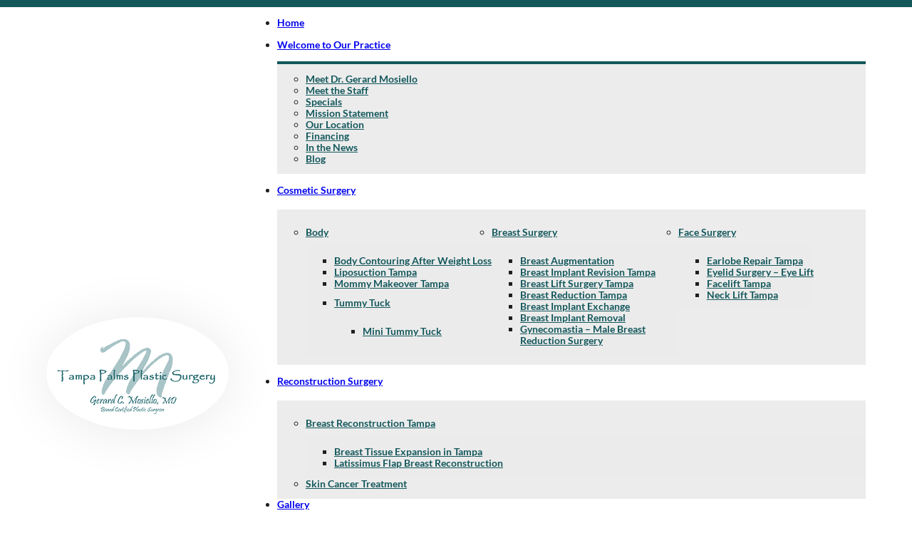

--- FILE ---
content_type: text/html; charset=UTF-8
request_url: https://www.tampapalmsplasticsurgery.com/dr-gerard-mosiello/
body_size: 44059
content:
<!DOCTYPE html><html lang="en-US" prefix="og: https://ogp.me/ns#"><head><script data-no-optimize="1">var litespeed_docref=sessionStorage.getItem("litespeed_docref");litespeed_docref&&(Object.defineProperty(document,"referrer",{get:function(){return litespeed_docref}}),sessionStorage.removeItem("litespeed_docref"));</script> <meta charset="UTF-8"><meta name="viewport" content="width=device-width, initial-scale=1"><title>Meet Dr. Gerard Mosiello - Tampa Plastic Surgeon</title><meta name="description" content="Dr. Gerard Mosiello is a board-certified plastic surgeon serving Tampa Palms, New Tampa, Wesley Chapel, and the entire Tampa Bay area."/><meta name="robots" content="follow, index, max-snippet:-1, max-video-preview:-1, max-image-preview:large"/><link rel="canonical" href="https://www.tampapalmsplasticsurgery.com/dr-gerard-mosiello/" /><meta property="og:locale" content="en_US" /><meta property="og:type" content="article" /><meta property="og:title" content="Meet Dr. Gerard Mosiello - Tampa Plastic Surgeon" /><meta property="og:description" content="Dr. Gerard Mosiello is a board-certified plastic surgeon serving Tampa Palms, New Tampa, Wesley Chapel, and the entire Tampa Bay area." /><meta property="og:url" content="https://www.tampapalmsplasticsurgery.com/dr-gerard-mosiello/" /><meta property="og:site_name" content="Tampa Palms Plastic Surgery" /><meta property="og:updated_time" content="2025-09-26T20:11:11-04:00" /><meta property="og:image" content="https://www.tampapalmsplasticsurgery.com/wp-content/uploads/td-1.png" /><meta property="og:image:secure_url" content="https://www.tampapalmsplasticsurgery.com/wp-content/uploads/td-1.png" /><meta property="og:image:width" content="279" /><meta property="og:image:height" content="279" /><meta property="og:image:alt" content="top-docs-tampa" /><meta property="og:image:type" content="image/png" /><meta property="article:published_time" content="2023-12-01T07:06:08-05:00" /><meta property="article:modified_time" content="2025-09-26T20:11:11-04:00" /><meta property="og:video" content="https://www.youtube.com/embed/q8HtWkkc5_U" /><meta property="video:duration" content="44" /><meta property="ya:ovs:upload_date" content="2018-09-13T08:58:03-07:00" /><meta property="ya:ovs:allow_embed" content="true" /><meta name="twitter:card" content="summary_large_image" /><meta name="twitter:title" content="Meet Dr. Gerard Mosiello - Tampa Plastic Surgeon" /><meta name="twitter:description" content="Dr. Gerard Mosiello is a board-certified plastic surgeon serving Tampa Palms, New Tampa, Wesley Chapel, and the entire Tampa Bay area." /><meta name="twitter:image" content="https://www.tampapalmsplasticsurgery.com/wp-content/uploads/td-1.png" /><meta name="twitter:label1" content="Time to read" /><meta name="twitter:data1" content="7 minutes" /> <script type="application/ld+json" class="rank-math-schema-pro">{"@context":"https://schema.org","@graph":[{"@type":"Place","@id":"https://www.tampapalmsplasticsurgery.com/#place","address":{"@type":"PostalAddress","streetAddress":"15243 Amberly Drive","addressLocality":"Tampa","addressRegion":"FL","postalCode":"33647","addressCountry":"US"}},{"@type":["Organization"],"@id":"https://www.tampapalmsplasticsurgery.com/#organization","name":"Tampa Palms Plastic Surgery","url":"https://www.tampapalmsplasticsurgery.com/","email":"info@tampapalmsplasticsurgery.com","address":{"@type":"PostalAddress","streetAddress":"15243 Amberly Drive","addressLocality":"Tampa","addressRegion":"FL","postalCode":"33647","addressCountry":"US"},"logo":{"@type":"ImageObject","@id":"https://www.tampapalmsplasticsurgery.com/#logo","url":"https://www.tampapalmsplasticsurgery.com/wp-content/uploads/footer-logo.png","contentUrl":"https://www.tampapalmsplasticsurgery.com/wp-content/uploads/footer-logo.png","caption":"Tampa Palms Plastic Surgery","inLanguage":"en-US","width":"256","height":"158"},"contactPoint":[{"@type":"ContactPoint","telephone":"+1 813 631 1500","contactType":"customer support"}],"location":{"@id":"https://www.tampapalmsplasticsurgery.com/#place"}},{"@type":"WebSite","@id":"https://www.tampapalmsplasticsurgery.com/#website","url":"https://www.tampapalmsplasticsurgery.com","name":"Tampa Palms Plastic Surgery","alternateName":"Tampa Palms Plastic Surgery","publisher":{"@id":"https://www.tampapalmsplasticsurgery.com/#organization"},"inLanguage":"en-US"},{"@type":"ImageObject","@id":"https://www.tampapalmsplasticsurgery.com/wp-content/uploads/td-1.png","url":"https://www.tampapalmsplasticsurgery.com/wp-content/uploads/td-1.png","width":"279","height":"279","caption":"top-docs-tampa","inLanguage":"en-US"},{"@type":"BreadcrumbList","@id":"https://www.tampapalmsplasticsurgery.com/dr-gerard-mosiello/#breadcrumb","itemListElement":[{"@type":"ListItem","position":"1","item":{"@id":"/","name":"Home"}},{"@type":"ListItem","position":"2","item":{"@id":"https://www.tampapalmsplasticsurgery.com/dr-gerard-mosiello/","name":"Meet Dr. Gerard Mosiello"}}]},{"@type":"AboutPage","@id":"https://www.tampapalmsplasticsurgery.com/dr-gerard-mosiello/#webpage","url":"https://www.tampapalmsplasticsurgery.com/dr-gerard-mosiello/","name":"Meet Dr. Gerard Mosiello - Tampa Plastic Surgeon","datePublished":"2023-12-01T07:06:08-05:00","dateModified":"2025-09-26T20:11:11-04:00","isPartOf":{"@id":"https://www.tampapalmsplasticsurgery.com/#website"},"primaryImageOfPage":{"@id":"https://www.tampapalmsplasticsurgery.com/wp-content/uploads/td-1.png"},"inLanguage":"en-US","breadcrumb":{"@id":"https://www.tampapalmsplasticsurgery.com/dr-gerard-mosiello/#breadcrumb"}},{"@type":"Person","@id":"https://www.tampapalmsplasticsurgery.com/author/onpageseo/","name":"onpageseo","description":"Tampa plastic surgery center provides breast augmentation, cosmetic and reconstructive surgery procedures by Dr. Gerard Mosiello.","url":"https://www.tampapalmsplasticsurgery.com/author/onpageseo/","image":{"@type":"ImageObject","@id":"https://secure.gravatar.com/avatar/99204287a554fb06dd7a634a45350d7df37a931b6f6c5fc78a1da6d489af4232?s=96&amp;d=mm&amp;r=g","url":"https://secure.gravatar.com/avatar/99204287a554fb06dd7a634a45350d7df37a931b6f6c5fc78a1da6d489af4232?s=96&amp;d=mm&amp;r=g","caption":"onpageseo","inLanguage":"en-US"},"worksFor":{"@id":"https://www.tampapalmsplasticsurgery.com/#organization"}},{"headline":"Meet Dr. Gerard Mosiello - Tampa Plastic Surgeon","description":"Dr. Gerard Mosiello is a board-certified plastic surgeon serving Tampa Palms, New Tampa, Wesley Chapel, and the entire Tampa Bay area.","datePublished":"2023-12-01T07:06:08-05:00","dateModified":"2025-09-26T20:11:11-04:00","image":{"@id":"https://www.tampapalmsplasticsurgery.com/wp-content/uploads/td-1.png"},"author":{"@id":"https://www.tampapalmsplasticsurgery.com/author/onpageseo/","name":"onpageseo"},"@type":"Article","name":"Meet Dr. Gerard Mosiello - Tampa Plastic Surgeon","@id":"https://www.tampapalmsplasticsurgery.com/dr-gerard-mosiello/#schema-8018","isPartOf":{"@id":"https://www.tampapalmsplasticsurgery.com/dr-gerard-mosiello/#webpage"},"publisher":{"@id":"https://www.tampapalmsplasticsurgery.com/#organization"},"inLanguage":"en-US","mainEntityOfPage":{"@id":"https://www.tampapalmsplasticsurgery.com/dr-gerard-mosiello/#webpage"}},{"@type":"VideoObject","name":"Meet Plastic Surgeon Dr. Gerard Mosiello","description":"https;//www.tampapalmsplasticsurgery.com \u201cI am Dr. Gerard Mosiello, a board certified Plastic Surgeon practicing in Tampa, FL and recently recertified by the...","uploadDate":"2018-09-13T08:58:03-07:00","thumbnailUrl":"https://tampapalmsplasticsurgery.com/wp-content/uploads/meet-plastic-surgeon-dr-gerard-m.jpg","embedUrl":"https://www.youtube.com/embed/q8HtWkkc5_U","duration":"PT0M44S","width":"1280","height":"720","isFamilyFriendly":"True","@id":"https://www.tampapalmsplasticsurgery.com/dr-gerard-mosiello/#schema-8019","isPartOf":{"@id":"https://www.tampapalmsplasticsurgery.com/dr-gerard-mosiello/#webpage"},"publisher":{"@id":"https://www.tampapalmsplasticsurgery.com/#organization"},"inLanguage":"en-US","mainEntityOfPage":{"@id":"https://www.tampapalmsplasticsurgery.com/dr-gerard-mosiello/#webpage"}},{"@type":"Person","name":"Dr. Gerard Mosiello","url":"https://www.tampapalmsplasticsurgery.com/dr-gerard-mosiello/","description":"Dr. Gerard Mosiello is a board-certified plastic surgeon practicing at Tampa Palms Plastic Surgery, specializing in cosmetic and reconstructive procedures.","jobTitle":"Plastic Surgeon","worksFor":{"@type":"MedicalBusiness","name":"Tampa Palms Plastic Surgery","url":"https://www.tampapalmsplasticsurgery.com"},"sameAs":["https://www.facebook.com/tampapalmsplasticsurgery","https://www.instagram.com/tampapalmsplasticsurgery"]}]}</script> <link rel='dns-prefetch' href='//www.googletagmanager.com' /><link rel="alternate" type="application/rss+xml" title="Tampa Palms Plastic Surgery &raquo; Feed" href="https://www.tampapalmsplasticsurgery.com/feed/" /><link rel="alternate" type="application/rss+xml" title="Tampa Palms Plastic Surgery &raquo; Comments Feed" href="https://www.tampapalmsplasticsurgery.com/comments/feed/" /><link rel="alternate" title="oEmbed (JSON)" type="application/json+oembed" href="https://www.tampapalmsplasticsurgery.com/wp-json/oembed/1.0/embed?url=https%3A%2F%2Fwww.tampapalmsplasticsurgery.com%2Fdr-gerard-mosiello%2F" /><link rel="alternate" title="oEmbed (XML)" type="text/xml+oembed" href="https://www.tampapalmsplasticsurgery.com/wp-json/oembed/1.0/embed?url=https%3A%2F%2Fwww.tampapalmsplasticsurgery.com%2Fdr-gerard-mosiello%2F&#038;format=xml" /><style id='wp-img-auto-sizes-contain-inline-css'>img:is([sizes=auto i],[sizes^="auto," i]){contain-intrinsic-size:3000px 1500px}
/*# sourceURL=wp-img-auto-sizes-contain-inline-css */</style><style id="litespeed-ucss">ul{box-sizing:border-box}:root{--wp--preset--font-size--normal:16px;--wp--preset--font-size--huge:42px;--action-hex:#14585c;--action-hsl:183 64% 22%;--action-rgb:20 88 92;--action-r:20;--action-g:88;--action-b:92;--action-h:183;--action-s:64%;--action-l:22%;--action-hover-h:183;--action-hover-s:64%;--action-hover-l:25.3%;--action-ultra-light-h:183;--action-ultra-light-s:64%;--action-ultra-light-l:95%;--action-light-h:183;--action-light-s:64%;--action-light-l:85%;--action-semi-light-h:183;--action-semi-light-s:64%;--action-semi-light-l:65%;--action-semi-dark-h:183;--action-semi-dark-s:64%;--action-semi-dark-l:35%;--action-dark-h:183;--action-dark-s:64%;--action-dark-l:25%;--action-ultra-dark-h:183;--action-ultra-dark-s:64%;--action-ultra-dark-l:10%;--action-comp-h:363;--action-medium-h:183;--action-medium-s:64%;--action-medium-l:50%;--primary-hex:#14585c;--primary-hsl:183 64% 22%;--primary-rgb:20 88 92;--primary-r:20;--primary-g:88;--primary-b:92;--primary-h:183;--primary-s:64%;--primary-l:22%;--primary-hover-h:183;--primary-hover-s:64%;--primary-hover-l:25.3%;--primary-ultra-light-h:183;--primary-ultra-light-s:64%;--primary-ultra-light-l:95%;--primary-light-h:183;--primary-light-s:64%;--primary-light-l:85%;--primary-semi-light-h:183;--primary-semi-light-s:64%;--primary-semi-light-l:65%;--primary-semi-dark-h:183;--primary-semi-dark-s:64%;--primary-semi-dark-l:35%;--primary-dark-h:183;--primary-dark-s:64%;--primary-dark-l:25%;--primary-ultra-dark-h:183;--primary-ultra-dark-s:64%;--primary-ultra-dark-l:10%;--primary-comp-h:363;--primary-medium-h:183;--primary-medium-s:64%;--primary-medium-l:50%;--secondary-hex:#93cdd8;--secondary-hsl:190 47% 71%;--secondary-rgb:147 205 216;--secondary-r:147;--secondary-g:205;--secondary-b:216;--secondary-h:190;--secondary-s:47%;--secondary-l:71%;--secondary-hover-h:190;--secondary-hover-s:47%;--secondary-hover-l:81.65%;--secondary-ultra-light-h:190;--secondary-ultra-light-s:47%;--secondary-ultra-light-l:95%;--secondary-light-h:190;--secondary-light-s:47%;--secondary-light-l:85%;--secondary-semi-light-h:190;--secondary-semi-light-s:47%;--secondary-semi-light-l:65%;--secondary-semi-dark-h:190;--secondary-semi-dark-s:47%;--secondary-semi-dark-l:35%;--secondary-dark-h:190;--secondary-dark-s:47%;--secondary-dark-l:25%;--secondary-ultra-dark-h:190;--secondary-ultra-dark-s:47%;--secondary-ultra-dark-l:10%;--secondary-comp-h:370;--secondary-medium-h:190;--secondary-medium-s:47%;--secondary-medium-l:50%;--accent-hex:#a9c4c7;--accent-hsl:186 21% 72%;--accent-rgb:169 196 199;--accent-r:169;--accent-g:196;--accent-b:199;--accent-h:186;--accent-s:21%;--accent-l:72%;--accent-hover-h:186;--accent-hover-s:21%;--accent-hover-l:82.8%;--accent-ultra-light-h:186;--accent-ultra-light-s:21%;--accent-ultra-light-l:95%;--accent-light-h:186;--accent-light-s:21%;--accent-light-l:85%;--accent-semi-light-h:186;--accent-semi-light-s:21%;--accent-semi-light-l:65%;--accent-semi-dark-h:186;--accent-semi-dark-s:21%;--accent-semi-dark-l:35%;--accent-dark-h:186;--accent-dark-s:21%;--accent-dark-l:25%;--accent-ultra-dark-h:186;--accent-ultra-dark-s:21%;--accent-ultra-dark-l:10%;--accent-comp-h:366;--accent-medium-h:186;--accent-medium-s:21%;--accent-medium-l:50%;--base-hex:#14585c;--base-hsl:183 64% 22%;--base-rgb:20 88 92;--base-r:20;--base-g:88;--base-b:92;--base-h:183;--base-s:64%;--base-l:22%;--base-hover-h:183;--base-hover-s:64%;--base-hover-l:25.3%;--base-ultra-light-h:183;--base-ultra-light-s:64%;--base-ultra-light-l:95%;--base-light-h:183;--base-light-s:64%;--base-light-l:85%;--base-semi-light-h:183;--base-semi-light-s:64%;--base-semi-light-l:65%;--base-semi-dark-h:183;--base-semi-dark-s:64%;--base-semi-dark-l:35%;--base-dark-h:183;--base-dark-s:64%;--base-dark-l:25%;--base-ultra-dark-h:183;--base-ultra-dark-s:64%;--base-ultra-dark-l:10%;--base-comp-h:363;--base-medium-h:183;--base-medium-s:64%;--base-medium-l:50%;--neutral-hex:#000000;--neutral-hsl:0 0% 0%;--neutral-rgb:0 0 0;--neutral-r:0;--neutral-g:0;--neutral-b:0;--neutral-h:0;--neutral-s:0%;--neutral-l:0%;--neutral-hover-h:0;--neutral-hover-s:0%;--neutral-hover-l:0%;--neutral-ultra-light-h:0;--neutral-ultra-light-s:0%;--neutral-ultra-light-l:95%;--neutral-light-h:0;--neutral-light-s:0%;--neutral-light-l:85%;--neutral-semi-light-h:0;--neutral-semi-light-s:0%;--neutral-semi-light-l:65%;--neutral-semi-dark-h:0;--neutral-semi-dark-s:0%;--neutral-semi-dark-l:35%;--neutral-dark-h:0;--neutral-dark-s:0%;--neutral-dark-l:25%;--neutral-ultra-dark-h:0;--neutral-ultra-dark-s:0%;--neutral-ultra-dark-l:10%;--neutral-comp-h:180;--neutral-medium-h:0;--neutral-medium-s:0%;--neutral-medium-l:50%;--danger-hex:#DC3545;--danger-hsl:354 70% 54%;--danger-rgb:220 53 69;--danger-r:220;--danger-g:53;--danger-b:69;--danger-h:354;--danger-s:70%;--danger-l:54%;--danger-hover-h:354;--danger-hover-s:71%;--danger-hover-l:62.1%;--danger-ultra-light-h:354;--danger-ultra-light-s:70%;--danger-ultra-light-l:95%;--danger-light-h:354;--danger-light-s:71%;--danger-light-l:85%;--danger-semi-light-h:354;--danger-semi-light-s:70%;--danger-semi-light-l:65%;--danger-semi-dark-h:354;--danger-semi-dark-s:70%;--danger-semi-dark-l:35%;--danger-dark-h:354;--danger-dark-s:71%;--danger-dark-l:15%;--danger-ultra-dark-h:354;--danger-ultra-dark-s:70%;--danger-ultra-dark-l:10%;--danger-comp-h:534;--danger-medium-h:354;--danger-medium-s:70%;--danger-medium-l:50%;--warning-hex:#FFC10A;--warning-hsl:45 100% 52%;--warning-rgb:255 193 10;--warning-r:255;--warning-g:193;--warning-b:10;--warning-h:45;--warning-s:100%;--warning-l:52%;--warning-hover-h:45;--warning-hover-s:100%;--warning-hover-l:59.8%;--warning-ultra-light-h:45;--warning-ultra-light-s:100%;--warning-ultra-light-l:95%;--warning-light-h:45;--warning-light-s:100%;--warning-light-l:85%;--warning-semi-light-h:45;--warning-semi-light-s:100%;--warning-semi-light-l:65%;--warning-semi-dark-h:45;--warning-semi-dark-s:100%;--warning-semi-dark-l:35%;--warning-dark-h:45;--warning-dark-s:100%;--warning-dark-l:15%;--warning-ultra-dark-h:45;--warning-ultra-dark-s:100%;--warning-ultra-dark-l:10%;--warning-comp-h:225;--warning-medium-h:45;--warning-medium-s:100%;--warning-medium-l:50%;--info-hex:#18A2B8;--info-hsl:188 77% 41%;--info-rgb:24 162 184;--info-r:24;--info-g:162;--info-b:184;--info-h:188;--info-s:77%;--info-l:41%;--info-hover-h:188;--info-hover-s:77%;--info-hover-l:47.15%;--info-ultra-light-h:188;--info-ultra-light-s:77%;--info-ultra-light-l:95%;--info-light-h:188;--info-light-s:77%;--info-light-l:85%;--info-semi-light-h:188;--info-semi-light-s:77%;--info-semi-light-l:65%;--info-semi-dark-h:188;--info-semi-dark-s:77%;--info-semi-dark-l:35%;--info-dark-h:188;--info-dark-s:77%;--info-dark-l:15%;--info-ultra-dark-h:188;--info-ultra-dark-s:77%;--info-ultra-dark-l:10%;--info-comp-h:368;--info-medium-h:188;--info-medium-s:77%;--info-medium-l:50%;--success-hex:#29A745;--success-hsl:133 61% 41%;--success-rgb:41 167 69;--success-r:41;--success-g:167;--success-b:69;--success-h:133;--success-s:61%;--success-l:41%;--success-hover-h:133;--success-hover-s:61%;--success-hover-l:47.15%;--success-ultra-light-h:133;--success-ultra-light-s:61%;--success-ultra-light-l:95%;--success-light-h:133;--success-light-s:61%;--success-light-l:85%;--success-semi-light-h:133;--success-semi-light-s:61%;--success-semi-light-l:65%;--success-semi-dark-h:133;--success-semi-dark-s:61%;--success-semi-dark-l:35%;--success-dark-h:133;--success-dark-s:61%;--success-dark-l:15%;--success-ultra-dark-h:133;--success-ultra-dark-s:61%;--success-ultra-dark-l:10%;--success-comp-h:313;--success-medium-h:133;--success-medium-s:61%;--success-medium-l:50%;--action:#14585c;--action-hover:#17666a;--action-ultra-light:#eafafa;--action-light:#c0eff1;--action-semi-light:#6dd9df;--action-semi-dark:#208d92;--action-dark:#176469;--action-ultra-dark:#09282a;--action-comp:#5c1814;--action-medium:#2ec9d1;--primary:#14585c;--primary-hover:#17666a;--primary-ultra-light:#eafafa;--primary-light:#c0eff1;--primary-semi-light:#6dd9df;--primary-semi-dark:#208d92;--primary-dark:#176469;--primary-ultra-dark:#09282a;--primary-comp:#5c1814;--primary-medium:#2ec9d1;--secondary:#93cdd8;--secondary-hover:#badfe6;--secondary-ultra-light:#ecf6f8;--secondary-light:#c7e5eb;--secondary-semi-light:#7cc2d0;--secondary-semi-dark:#2f7583;--secondary-dark:#22545e;--secondary-ultra-dark:#0e2125;--secondary-comp:#d89e92;--secondary-medium:#44a7bb;--accent:#a9c4c7;--accent-hover:#cadbdc;--accent-ultra-light:#f0f4f5;--accent-light:#d1dfe1;--accent-semi-light:#93b5b8;--accent-semi-dark:#47686c;--accent-dark:#324a4d;--accent-ultra-dark:#141e1f;--accent-comp:#c7aca9;--accent-medium:#65959a;--base:#14585c;--base-hover:#17666a;--base-ultra-light:#eafafa;--base-light:#c0eff1;--base-semi-light:#6dd9df;--base-semi-dark:#208d92;--base-dark:#176469;--base-ultra-dark:#09282a;--base-comp:#5c1814;--base-medium:#2ec9d1;--neutral:#000000;--neutral-hover:black;--neutral-ultra-light:#f2f2f2;--neutral-light:#d9d9d9;--neutral-semi-light:#a6a6a6;--neutral-semi-dark:#595959;--neutral-dark:#404040;--neutral-ultra-dark:#1a1a1a;--neutral-comp:black;--neutral-medium:gray;--white:#fff;--black:#000;--danger:#DC3545;--danger-hover:#e35a67;--danger-ultra-light:#fbe9eb;--danger-light:#f4bec3;--danger-semi-light:#e46774;--danger-semi-dark:#981b27;--danger-dark:#410b11;--danger-ultra-dark:#2b080b;--danger-comp:#38dccb;--danger-medium:#d92638;--warning:#FFC10A;--warning-hover:#ffcc32;--warning-ultra-light:#fff9e6;--warning-light:#ffecb3;--warning-semi-light:#ffd24d;--warning-semi-dark:#b38600;--warning-dark:#4d3900;--warning-ultra-dark:#332600;--warning-comp:#0a47ff;--warning-medium:#ffbf00;--info:#18A2B8;--info-hover:#1cbcd5;--info-ultra-light:#e8f9fc;--info-light:#bbeef6;--info-semi-light:#61d8ea;--info-semi-dark:#158c9e;--info-dark:#093c44;--info-ultra-dark:#06282d;--info-comp:#b92e18;--info-medium:#1dc7e2;--success:#29A745;--success-hover:#2fc24f;--success-ultra-light:#eafaee;--success-light:#c1f0cc;--success-semi-light:#6fdc87;--success-semi-dark:#23903a;--success-dark:#0f3e19;--success-ultra-dark:#0a2911;--success-comp:#a8298d;--success-medium:#32cd53;--action-trans-10:rgba(20, 88, 92, 0.1);--action-trans-20:rgba(20, 88, 92, 0.2);--action-trans-30:rgba(20, 88, 92, 0.3);--action-trans-40:rgba(20, 88, 92, 0.4);--action-trans-50:rgba(20, 88, 92, 0.5);--action-trans-60:rgba(20, 88, 92, 0.6);--action-trans-70:rgba(20, 88, 92, 0.7);--action-trans-80:rgba(20, 88, 92, 0.8);--action-trans-90:rgba(20, 88, 92, 0.9);--action-light-trans-10:rgba(192, 239, 241, 0.1);--action-light-trans-20:rgba(192, 239, 241, 0.2);--action-light-trans-30:rgba(192, 239, 241, 0.3);--action-light-trans-40:rgba(192, 239, 241, 0.4);--action-light-trans-50:rgba(192, 239, 241, 0.5);--action-light-trans-60:rgba(192, 239, 241, 0.6);--action-light-trans-70:rgba(192, 239, 241, 0.7);--action-light-trans-80:rgba(192, 239, 241, 0.8);--action-light-trans-90:rgba(192, 239, 241, 0.9);--action-dark-trans-10:rgba(23, 100, 105, 0.1);--action-dark-trans-20:rgba(23, 100, 105, 0.2);--action-dark-trans-30:rgba(23, 100, 105, 0.3);--action-dark-trans-40:rgba(23, 100, 105, 0.4);--action-dark-trans-50:rgba(23, 100, 105, 0.5);--action-dark-trans-60:rgba(23, 100, 105, 0.6);--action-dark-trans-70:rgba(23, 100, 105, 0.7);--action-dark-trans-80:rgba(23, 100, 105, 0.8);--action-dark-trans-90:rgba(23, 100, 105, 0.9);--action-ultra-dark-trans-10:rgba(9, 40, 42, 0.1);--action-ultra-dark-trans-20:rgba(9, 40, 42, 0.2);--action-ultra-dark-trans-30:rgba(9, 40, 42, 0.3);--action-ultra-dark-trans-40:rgba(9, 40, 42, 0.4);--action-ultra-dark-trans-50:rgba(9, 40, 42, 0.5);--action-ultra-dark-trans-60:rgba(9, 40, 42, 0.6);--action-ultra-dark-trans-70:rgba(9, 40, 42, 0.7);--action-ultra-dark-trans-80:rgba(9, 40, 42, 0.8);--action-ultra-dark-trans-90:rgba(9, 40, 42, 0.9);--primary-trans-10:rgba(20, 88, 92, 0.1);--primary-trans-20:rgba(20, 88, 92, 0.2);--primary-trans-30:rgba(20, 88, 92, 0.3);--primary-trans-40:rgba(20, 88, 92, 0.4);--primary-trans-50:rgba(20, 88, 92, 0.5);--primary-trans-60:rgba(20, 88, 92, 0.6);--primary-trans-70:rgba(20, 88, 92, 0.7);--primary-trans-80:rgba(20, 88, 92, 0.8);--primary-trans-90:rgba(20, 88, 92, 0.9);--primary-light-trans-10:rgba(192, 239, 241, 0.1);--primary-light-trans-20:rgba(192, 239, 241, 0.2);--primary-light-trans-30:rgba(192, 239, 241, 0.3);--primary-light-trans-40:rgba(192, 239, 241, 0.4);--primary-light-trans-50:rgba(192, 239, 241, 0.5);--primary-light-trans-60:rgba(192, 239, 241, 0.6);--primary-light-trans-70:rgba(192, 239, 241, 0.7);--primary-light-trans-80:rgba(192, 239, 241, 0.8);--primary-light-trans-90:rgba(192, 239, 241, 0.9);--primary-dark-trans-10:rgba(23, 100, 105, 0.1);--primary-dark-trans-20:rgba(23, 100, 105, 0.2);--primary-dark-trans-30:rgba(23, 100, 105, 0.3);--primary-dark-trans-40:rgba(23, 100, 105, 0.4);--primary-dark-trans-50:rgba(23, 100, 105, 0.5);--primary-dark-trans-60:rgba(23, 100, 105, 0.6);--primary-dark-trans-70:rgba(23, 100, 105, 0.7);--primary-dark-trans-80:rgba(23, 100, 105, 0.8);--primary-dark-trans-90:rgba(23, 100, 105, 0.9);--primary-ultra-dark-trans-10:rgba(9, 40, 42, 0.1);--primary-ultra-dark-trans-20:rgba(9, 40, 42, 0.2);--primary-ultra-dark-trans-30:rgba(9, 40, 42, 0.3);--primary-ultra-dark-trans-40:rgba(9, 40, 42, 0.4);--primary-ultra-dark-trans-50:rgba(9, 40, 42, 0.5);--primary-ultra-dark-trans-60:rgba(9, 40, 42, 0.6);--primary-ultra-dark-trans-70:rgba(9, 40, 42, 0.7);--primary-ultra-dark-trans-80:rgba(9, 40, 42, 0.8);--primary-ultra-dark-trans-90:rgba(9, 40, 42, 0.9);--secondary-trans-10:rgba(147, 205, 216, 0.1);--secondary-trans-20:rgba(147, 205, 216, 0.2);--secondary-trans-30:rgba(147, 205, 216, 0.3);--secondary-trans-40:rgba(147, 205, 216, 0.4);--secondary-trans-50:rgba(147, 205, 216, 0.5);--secondary-trans-60:rgba(147, 205, 216, 0.6);--secondary-trans-70:rgba(147, 205, 216, 0.7);--secondary-trans-80:rgba(147, 205, 216, 0.8);--secondary-trans-90:rgba(147, 205, 216, 0.9);--secondary-light-trans-10:rgba(199, 229, 235, 0.1);--secondary-light-trans-20:rgba(199, 229, 235, 0.2);--secondary-light-trans-30:rgba(199, 229, 235, 0.3);--secondary-light-trans-40:rgba(199, 229, 235, 0.4);--secondary-light-trans-50:rgba(199, 229, 235, 0.5);--secondary-light-trans-60:rgba(199, 229, 235, 0.6);--secondary-light-trans-70:rgba(199, 229, 235, 0.7);--secondary-light-trans-80:rgba(199, 229, 235, 0.8);--secondary-light-trans-90:rgba(199, 229, 235, 0.9);--secondary-dark-trans-10:rgba(34, 84, 94, 0.1);--secondary-dark-trans-20:rgba(34, 84, 94, 0.2);--secondary-dark-trans-30:rgba(34, 84, 94, 0.3);--secondary-dark-trans-40:rgba(34, 84, 94, 0.4);--secondary-dark-trans-50:rgba(34, 84, 94, 0.5);--secondary-dark-trans-60:rgba(34, 84, 94, 0.6);--secondary-dark-trans-70:rgba(34, 84, 94, 0.7);--secondary-dark-trans-80:rgba(34, 84, 94, 0.8);--secondary-dark-trans-90:rgba(34, 84, 94, 0.9);--secondary-ultra-dark-trans-10:rgba(14, 33, 37, 0.1);--secondary-ultra-dark-trans-20:rgba(14, 33, 37, 0.2);--secondary-ultra-dark-trans-30:rgba(14, 33, 37, 0.3);--secondary-ultra-dark-trans-40:rgba(14, 33, 37, 0.4);--secondary-ultra-dark-trans-50:rgba(14, 33, 37, 0.5);--secondary-ultra-dark-trans-60:rgba(14, 33, 37, 0.6);--secondary-ultra-dark-trans-70:rgba(14, 33, 37, 0.7);--secondary-ultra-dark-trans-80:rgba(14, 33, 37, 0.8);--secondary-ultra-dark-trans-90:rgba(14, 33, 37, 0.9);--accent-trans-10:rgba(169, 196, 199, 0.1);--accent-trans-20:rgba(169, 196, 199, 0.2);--accent-trans-30:rgba(169, 196, 199, 0.3);--accent-trans-40:rgba(169, 196, 199, 0.4);--accent-trans-50:rgba(169, 196, 199, 0.5);--accent-trans-60:rgba(169, 196, 199, 0.6);--accent-trans-70:rgba(169, 196, 199, 0.7);--accent-trans-80:rgba(169, 196, 199, 0.8);--accent-trans-90:rgba(169, 196, 199, 0.9);--accent-light-trans-10:rgba(209, 223, 225, 0.1);--accent-light-trans-20:rgba(209, 223, 225, 0.2);--accent-light-trans-30:rgba(209, 223, 225, 0.3);--accent-light-trans-40:rgba(209, 223, 225, 0.4);--accent-light-trans-50:rgba(209, 223, 225, 0.5);--accent-light-trans-60:rgba(209, 223, 225, 0.6);--accent-light-trans-70:rgba(209, 223, 225, 0.7);--accent-light-trans-80:rgba(209, 223, 225, 0.8);--accent-light-trans-90:rgba(209, 223, 225, 0.9);--accent-dark-trans-10:rgba(50, 74, 77, 0.1);--accent-dark-trans-20:rgba(50, 74, 77, 0.2);--accent-dark-trans-30:rgba(50, 74, 77, 0.3);--accent-dark-trans-40:rgba(50, 74, 77, 0.4);--accent-dark-trans-50:rgba(50, 74, 77, 0.5);--accent-dark-trans-60:rgba(50, 74, 77, 0.6);--accent-dark-trans-70:rgba(50, 74, 77, 0.7);--accent-dark-trans-80:rgba(50, 74, 77, 0.8);--accent-dark-trans-90:rgba(50, 74, 77, 0.9);--accent-ultra-dark-trans-10:rgba(20, 30, 31, 0.1);--accent-ultra-dark-trans-20:rgba(20, 30, 31, 0.2);--accent-ultra-dark-trans-30:rgba(20, 30, 31, 0.3);--accent-ultra-dark-trans-40:rgba(20, 30, 31, 0.4);--accent-ultra-dark-trans-50:rgba(20, 30, 31, 0.5);--accent-ultra-dark-trans-60:rgba(20, 30, 31, 0.6);--accent-ultra-dark-trans-70:rgba(20, 30, 31, 0.7);--accent-ultra-dark-trans-80:rgba(20, 30, 31, 0.8);--accent-ultra-dark-trans-90:rgba(20, 30, 31, 0.9);--base-trans-10:rgba(20, 88, 92, 0.1);--base-trans-20:rgba(20, 88, 92, 0.2);--base-trans-30:rgba(20, 88, 92, 0.3);--base-trans-40:rgba(20, 88, 92, 0.4);--base-trans-50:rgba(20, 88, 92, 0.5);--base-trans-60:rgba(20, 88, 92, 0.6);--base-trans-70:rgba(20, 88, 92, 0.7);--base-trans-80:rgba(20, 88, 92, 0.8);--base-trans-90:rgba(20, 88, 92, 0.9);--base-light-trans-10:rgba(192, 239, 241, 0.1);--base-light-trans-20:rgba(192, 239, 241, 0.2);--base-light-trans-30:rgba(192, 239, 241, 0.3);--base-light-trans-40:rgba(192, 239, 241, 0.4);--base-light-trans-50:rgba(192, 239, 241, 0.5);--base-light-trans-60:rgba(192, 239, 241, 0.6);--base-light-trans-70:rgba(192, 239, 241, 0.7);--base-light-trans-80:rgba(192, 239, 241, 0.8);--base-light-trans-90:rgba(192, 239, 241, 0.9);--base-dark-trans-10:rgba(23, 100, 105, 0.1);--base-dark-trans-20:rgba(23, 100, 105, 0.2);--base-dark-trans-30:rgba(23, 100, 105, 0.3);--base-dark-trans-40:rgba(23, 100, 105, 0.4);--base-dark-trans-50:rgba(23, 100, 105, 0.5);--base-dark-trans-60:rgba(23, 100, 105, 0.6);--base-dark-trans-70:rgba(23, 100, 105, 0.7);--base-dark-trans-80:rgba(23, 100, 105, 0.8);--base-dark-trans-90:rgba(23, 100, 105, 0.9);--base-ultra-dark-trans-10:rgba(9, 40, 42, 0.1);--base-ultra-dark-trans-20:rgba(9, 40, 42, 0.2);--base-ultra-dark-trans-30:rgba(9, 40, 42, 0.3);--base-ultra-dark-trans-40:rgba(9, 40, 42, 0.4);--base-ultra-dark-trans-50:rgba(9, 40, 42, 0.5);--base-ultra-dark-trans-60:rgba(9, 40, 42, 0.6);--base-ultra-dark-trans-70:rgba(9, 40, 42, 0.7);--base-ultra-dark-trans-80:rgba(9, 40, 42, 0.8);--base-ultra-dark-trans-90:rgba(9, 40, 42, 0.9);--neutral-trans-10:rgba(0, 0, 0, 0.1);--neutral-trans-20:rgba(0, 0, 0, 0.2);--neutral-trans-30:rgba(0, 0, 0, 0.3);--neutral-trans-40:rgba(0, 0, 0, 0.4);--neutral-trans-50:rgba(0, 0, 0, 0.5);--neutral-trans-60:rgba(0, 0, 0, 0.6);--neutral-trans-70:rgba(0, 0, 0, 0.7);--neutral-trans-80:rgba(0, 0, 0, 0.8);--neutral-trans-90:rgba(0, 0, 0, 0.9);--neutral-light-trans-10:rgba(217, 217, 217, 0.1);--neutral-light-trans-20:rgba(217, 217, 217, 0.2);--neutral-light-trans-30:rgba(217, 217, 217, 0.3);--neutral-light-trans-40:rgba(217, 217, 217, 0.4);--neutral-light-trans-50:rgba(217, 217, 217, 0.5);--neutral-light-trans-60:rgba(217, 217, 217, 0.6);--neutral-light-trans-70:rgba(217, 217, 217, 0.7);--neutral-light-trans-80:rgba(217, 217, 217, 0.8);--neutral-light-trans-90:rgba(217, 217, 217, 0.9);--neutral-dark-trans-10:rgba(64, 64, 64, 0.1);--neutral-dark-trans-20:rgba(64, 64, 64, 0.2);--neutral-dark-trans-30:rgba(64, 64, 64, 0.3);--neutral-dark-trans-40:rgba(64, 64, 64, 0.4);--neutral-dark-trans-50:rgba(64, 64, 64, 0.5);--neutral-dark-trans-60:rgba(64, 64, 64, 0.6);--neutral-dark-trans-70:rgba(64, 64, 64, 0.7);--neutral-dark-trans-80:rgba(64, 64, 64, 0.8);--neutral-dark-trans-90:rgba(64, 64, 64, 0.9);--neutral-ultra-dark-trans-10:rgba(26, 26, 26, 0.1);--neutral-ultra-dark-trans-20:rgba(26, 26, 26, 0.2);--neutral-ultra-dark-trans-30:rgba(26, 26, 26, 0.3);--neutral-ultra-dark-trans-40:rgba(26, 26, 26, 0.4);--neutral-ultra-dark-trans-50:rgba(26, 26, 26, 0.5);--neutral-ultra-dark-trans-60:rgba(26, 26, 26, 0.6);--neutral-ultra-dark-trans-70:rgba(26, 26, 26, 0.7);--neutral-ultra-dark-trans-80:rgba(26, 26, 26, 0.8);--neutral-ultra-dark-trans-90:rgba(26, 26, 26, 0.9);--white-trans-10:rgba(255, 255, 255, 0.1);--white-trans-20:rgba(255, 255, 255, 0.2);--white-trans-30:rgba(255, 255, 255, 0.3);--white-trans-40:rgba(255, 255, 255, 0.4);--white-trans-50:rgba(255, 255, 255, 0.5);--white-trans-60:rgba(255, 255, 255, 0.6);--white-trans-70:rgba(255, 255, 255, 0.7);--white-trans-80:rgba(255, 255, 255, 0.8);--white-trans-90:rgba(255, 255, 255, 0.9);--black-trans-10:rgba(0, 0, 0, 0.1);--black-trans-20:rgba(0, 0, 0, 0.2);--black-trans-30:rgba(0, 0, 0, 0.3);--black-trans-40:rgba(0, 0, 0, 0.4);--black-trans-50:rgba(0, 0, 0, 0.5);--black-trans-60:rgba(0, 0, 0, 0.6);--black-trans-70:rgba(0, 0, 0, 0.7);--black-trans-80:rgba(0, 0, 0, 0.8);--black-trans-90:rgba(0, 0, 0, 0.9);--danger-trans-10:rgba(220, 53, 69, 0.1);--danger-trans-20:rgba(220, 53, 69, 0.2);--danger-trans-30:rgba(220, 53, 69, 0.3);--danger-trans-40:rgba(220, 53, 69, 0.4);--danger-trans-50:rgba(220, 53, 69, 0.5);--danger-trans-60:rgba(220, 53, 69, 0.6);--danger-trans-70:rgba(220, 53, 69, 0.7);--danger-trans-80:rgba(220, 53, 69, 0.8);--danger-trans-90:rgba(220, 53, 69, 0.9);--danger-light-trans-10:rgba(244, 190, 195, 0.1);--danger-light-trans-20:rgba(244, 190, 195, 0.2);--danger-light-trans-30:rgba(244, 190, 195, 0.3);--danger-light-trans-40:rgba(244, 190, 195, 0.4);--danger-light-trans-50:rgba(244, 190, 195, 0.5);--danger-light-trans-60:rgba(244, 190, 195, 0.6);--danger-light-trans-70:rgba(244, 190, 195, 0.7);--danger-light-trans-80:rgba(244, 190, 195, 0.8);--danger-light-trans-90:rgba(244, 190, 195, 0.9);--danger-dark-trans-10:rgba(65, 11, 17, 0.1);--danger-dark-trans-20:rgba(65, 11, 17, 0.2);--danger-dark-trans-30:rgba(65, 11, 17, 0.3);--danger-dark-trans-40:rgba(65, 11, 17, 0.4);--danger-dark-trans-50:rgba(65, 11, 17, 0.5);--danger-dark-trans-60:rgba(65, 11, 17, 0.6);--danger-dark-trans-70:rgba(65, 11, 17, 0.7);--danger-dark-trans-80:rgba(65, 11, 17, 0.8);--danger-dark-trans-90:rgba(65, 11, 17, 0.9);--danger-ultra-dark-trans-10:rgba(43, 8, 11, 0.1);--danger-ultra-dark-trans-20:rgba(43, 8, 11, 0.2);--danger-ultra-dark-trans-30:rgba(43, 8, 11, 0.3);--danger-ultra-dark-trans-40:rgba(43, 8, 11, 0.4);--danger-ultra-dark-trans-50:rgba(43, 8, 11, 0.5);--danger-ultra-dark-trans-60:rgba(43, 8, 11, 0.6);--danger-ultra-dark-trans-70:rgba(43, 8, 11, 0.7);--danger-ultra-dark-trans-80:rgba(43, 8, 11, 0.8);--danger-ultra-dark-trans-90:rgba(43, 8, 11, 0.9);--warning-trans-10:rgba(255, 193, 10, 0.1);--warning-trans-20:rgba(255, 193, 10, 0.2);--warning-trans-30:rgba(255, 193, 10, 0.3);--warning-trans-40:rgba(255, 193, 10, 0.4);--warning-trans-50:rgba(255, 193, 10, 0.5);--warning-trans-60:rgba(255, 193, 10, 0.6);--warning-trans-70:rgba(255, 193, 10, 0.7);--warning-trans-80:rgba(255, 193, 10, 0.8);--warning-trans-90:rgba(255, 193, 10, 0.9);--warning-light-trans-10:rgba(255, 236, 179, 0.1);--warning-light-trans-20:rgba(255, 236, 179, 0.2);--warning-light-trans-30:rgba(255, 236, 179, 0.3);--warning-light-trans-40:rgba(255, 236, 179, 0.4);--warning-light-trans-50:rgba(255, 236, 179, 0.5);--warning-light-trans-60:rgba(255, 236, 179, 0.6);--warning-light-trans-70:rgba(255, 236, 179, 0.7);--warning-light-trans-80:rgba(255, 236, 179, 0.8);--warning-light-trans-90:rgba(255, 236, 179, 0.9);--warning-dark-trans-10:rgba(77, 57, 0, 0.1);--warning-dark-trans-20:rgba(77, 57, 0, 0.2);--warning-dark-trans-30:rgba(77, 57, 0, 0.3);--warning-dark-trans-40:rgba(77, 57, 0, 0.4);--warning-dark-trans-50:rgba(77, 57, 0, 0.5);--warning-dark-trans-60:rgba(77, 57, 0, 0.6);--warning-dark-trans-70:rgba(77, 57, 0, 0.7);--warning-dark-trans-80:rgba(77, 57, 0, 0.8);--warning-dark-trans-90:rgba(77, 57, 0, 0.9);--warning-ultra-dark-trans-10:rgba(51, 38, 0, 0.1);--warning-ultra-dark-trans-20:rgba(51, 38, 0, 0.2);--warning-ultra-dark-trans-30:rgba(51, 38, 0, 0.3);--warning-ultra-dark-trans-40:rgba(51, 38, 0, 0.4);--warning-ultra-dark-trans-50:rgba(51, 38, 0, 0.5);--warning-ultra-dark-trans-60:rgba(51, 38, 0, 0.6);--warning-ultra-dark-trans-70:rgba(51, 38, 0, 0.7);--warning-ultra-dark-trans-80:rgba(51, 38, 0, 0.8);--warning-ultra-dark-trans-90:rgba(51, 38, 0, 0.9);--info-trans-10:rgba(24, 162, 184, 0.1);--info-trans-20:rgba(24, 162, 184, 0.2);--info-trans-30:rgba(24, 162, 184, 0.3);--info-trans-40:rgba(24, 162, 184, 0.4);--info-trans-50:rgba(24, 162, 184, 0.5);--info-trans-60:rgba(24, 162, 184, 0.6);--info-trans-70:rgba(24, 162, 184, 0.7);--info-trans-80:rgba(24, 162, 184, 0.8);--info-trans-90:rgba(24, 162, 184, 0.9);--info-light-trans-10:rgba(187, 238, 246, 0.1);--info-light-trans-20:rgba(187, 238, 246, 0.2);--info-light-trans-30:rgba(187, 238, 246, 0.3);--info-light-trans-40:rgba(187, 238, 246, 0.4);--info-light-trans-50:rgba(187, 238, 246, 0.5);--info-light-trans-60:rgba(187, 238, 246, 0.6);--info-light-trans-70:rgba(187, 238, 246, 0.7);--info-light-trans-80:rgba(187, 238, 246, 0.8);--info-light-trans-90:rgba(187, 238, 246, 0.9);--info-dark-trans-10:rgba(9, 60, 68, 0.1);--info-dark-trans-20:rgba(9, 60, 68, 0.2);--info-dark-trans-30:rgba(9, 60, 68, 0.3);--info-dark-trans-40:rgba(9, 60, 68, 0.4);--info-dark-trans-50:rgba(9, 60, 68, 0.5);--info-dark-trans-60:rgba(9, 60, 68, 0.6);--info-dark-trans-70:rgba(9, 60, 68, 0.7);--info-dark-trans-80:rgba(9, 60, 68, 0.8);--info-dark-trans-90:rgba(9, 60, 68, 0.9);--info-ultra-dark-trans-10:rgba(6, 40, 45, 0.1);--info-ultra-dark-trans-20:rgba(6, 40, 45, 0.2);--info-ultra-dark-trans-30:rgba(6, 40, 45, 0.3);--info-ultra-dark-trans-40:rgba(6, 40, 45, 0.4);--info-ultra-dark-trans-50:rgba(6, 40, 45, 0.5);--info-ultra-dark-trans-60:rgba(6, 40, 45, 0.6);--info-ultra-dark-trans-70:rgba(6, 40, 45, 0.7);--info-ultra-dark-trans-80:rgba(6, 40, 45, 0.8);--info-ultra-dark-trans-90:rgba(6, 40, 45, 0.9);--success-trans-10:rgba(41, 167, 69, 0.1);--success-trans-20:rgba(41, 167, 69, 0.2);--success-trans-30:rgba(41, 167, 69, 0.3);--success-trans-40:rgba(41, 167, 69, 0.4);--success-trans-50:rgba(41, 167, 69, 0.5);--success-trans-60:rgba(41, 167, 69, 0.6);--success-trans-70:rgba(41, 167, 69, 0.7);--success-trans-80:rgba(41, 167, 69, 0.8);--success-trans-90:rgba(41, 167, 69, 0.9);--success-light-trans-10:rgba(193, 240, 204, 0.1);--success-light-trans-20:rgba(193, 240, 204, 0.2);--success-light-trans-30:rgba(193, 240, 204, 0.3);--success-light-trans-40:rgba(193, 240, 204, 0.4);--success-light-trans-50:rgba(193, 240, 204, 0.5);--success-light-trans-60:rgba(193, 240, 204, 0.6);--success-light-trans-70:rgba(193, 240, 204, 0.7);--success-light-trans-80:rgba(193, 240, 204, 0.8);--success-light-trans-90:rgba(193, 240, 204, 0.9);--success-dark-trans-10:rgba(15, 62, 25, 0.1);--success-dark-trans-20:rgba(15, 62, 25, 0.2);--success-dark-trans-30:rgba(15, 62, 25, 0.3);--success-dark-trans-40:rgba(15, 62, 25, 0.4);--success-dark-trans-50:rgba(15, 62, 25, 0.5);--success-dark-trans-60:rgba(15, 62, 25, 0.6);--success-dark-trans-70:rgba(15, 62, 25, 0.7);--success-dark-trans-80:rgba(15, 62, 25, 0.8);--success-dark-trans-90:rgba(15, 62, 25, 0.9);--success-ultra-dark-trans-10:rgba(10, 41, 17, 0.1);--success-ultra-dark-trans-20:rgba(10, 41, 17, 0.2);--success-ultra-dark-trans-30:rgba(10, 41, 17, 0.3);--success-ultra-dark-trans-40:rgba(10, 41, 17, 0.4);--success-ultra-dark-trans-50:rgba(10, 41, 17, 0.5);--success-ultra-dark-trans-60:rgba(10, 41, 17, 0.6);--success-ultra-dark-trans-70:rgba(10, 41, 17, 0.7);--success-ultra-dark-trans-80:rgba(10, 41, 17, 0.8);--success-ultra-dark-trans-90:rgba(10, 41, 17, 0.9);--shade-white:#fff;--shade-black:#000;--bg-ultra-light:var(--shade-ultra-light);--bg-light:var(--neutral-light);--bg-dark:var(--neutral-dark);--bg-ultra-dark:var(--shade-ultra-dark);--text-light:var(--shade-ultra-light);--text-light-muted:var(--white-trans-80);--text-dark:var(--shade-ultra-dark);--text-dark-muted:var(--black-trans-80);--body-bg-color:var(--white);--body-color:#1f1f1f;--on:initial;--off:;--section-padding-x:1.6rem;--section-padding-block:var(--section-space-m);--section-gutter:1.6rem;--gutter:1.6rem;--text-xs:1.26rem;--text-s:1.42rem;--text-m:1.8rem;--text-l:2.025rem;--text-xl:2.28rem;--text-xxl:2.565rem;--root-font-size:62.5%;--h6:1.26rem;--h5:1.42rem;--h4:1.8rem;--h3:2.025rem;--h2:2.28rem;--h1:2.565rem;--space-xs:1.896rem;--space-s:2.133rem;--space-m:2.4rem;--space-l:2.7rem;--space-xl:3.038rem;--space-xxl:3.42rem;--section-space-xs:3.84rem;--section-space-s:4.8rem;--section-space-m:6rem;--section-space-l:7.5rem;--section-space-xl:9.375rem;--section-space-xxl:11.719rem;--content-width:128rem;--content-width-safe:min(var(--content-width), calc(100% - var(--gutter) * 2));--width-xs:calc(var(--content-width) * 0.1);--width-s:calc(var(--content-width) * 0.2);--width-m:calc(var(--content-width) * 0.4);--width-l:calc(var(--content-width) * 0.6);--width-xl:calc(var(--content-width) * 0.8);--width-xxl:calc(var(--content-width) * 0.9);--width-vp-max:calc(var(--content-width) * 1);--width-content:calc(var(--content-width) * 1);--width-full:calc(var(--content-width) * 100%);--width-10:calc(var(--content-width) * 0.1);--width-20:calc(var(--content-width) * 0.2);--width-30:calc(var(--content-width) * 0.3);--width-40:calc(var(--content-width) * 0.4);--width-50:calc(var(--content-width) * 0.5);--width-60:calc(var(--content-width) * 0.6);--width-70:calc(var(--content-width) * 0.7);--width-80:calc(var(--content-width) * 0.8);--width-90:calc(var(--content-width) * 0.9);--focus-color:var(--action);--focus-width:0.2rem;--focus-offset:0.25em;--box-shadow-m:0 4px 4px -10px rgba(0, 0, 0, 0.04), 0 13px 13px -10px rgba(0, 0, 0, 0.06), 0 40px 60px -10px rgba(0, 0, 0, 0.08);--box-shadow-l:0 2.7px 3.6px -5px rgba(0, 0, 0, 0.04), 0 7.5px 10px -5px rgba(0, 0, 0, 0.06), 0 18px 24.1px -5px rgba(0, 0, 0, 0.08), 0 60px 80px -5px rgba(0, 0, 0, 0.1);--box-shadow-xl:2.8px 2.8px 2.2px rgba(0, 0, 0, 0.02), 0 6.7px 5.3px -5px rgba(0, 0, 0, 0.04), 0 12.5px 10px -5px rgba(0, 0, 0, 0.06), 0 22.3px 17.9px -5px rgba(0, 0, 0, 0.08), 0 41.8px 33.4px -5px rgba(0, 0, 0, 0.1), 0 80px 80px -5px rgba(0, 0, 0, 0.105);--box-shadow-1:0 4px 4px -10px rgba(0, 0, 0, 0.04), 0 13px 13px -10px rgba(0, 0, 0, 0.06), 0 40px 60px -10px rgba(0, 0, 0, 0.08);--box-shadow-2:0 2.7px 3.6px -5px rgba(0, 0, 0, 0.04), 0 7.5px 10px -5px rgba(0, 0, 0, 0.06), 0 18px 24.1px -5px rgba(0, 0, 0, 0.08), 0 60px 80px -5px rgba(0, 0, 0, 0.1);--box-shadow-3:2.8px 2.8px 2.2px rgba(0, 0, 0, 0.02), 0 6.7px 5.3px -5px rgba(0, 0, 0, 0.04), 0 12.5px 10px -5px rgba(0, 0, 0, 0.06), 0 22.3px 17.9px -5px rgba(0, 0, 0, 0.08), 0 41.8px 33.4px -5px rgba(0, 0, 0, 0.1), 0 80px 80px -5px rgba(0, 0, 0, 0.105);--admin-bar-height:var(--wp-admin--admin-bar--height, 0px);--text-xxl-line-height:1.5;--text-xxl-max-width:100%;--text-xl-line-height:1.5;--text-xl-max-width:100%;--text-l-line-height:1.5;--text-l-max-width:100%;--text-m-line-height:calc();--text-m-max-width:100%;--text-s-line-height:1.5;--text-s-max-width:100%;--text-xs-line-height:1.5;--text-xs-max-width:100%;--base-text-lh:calc();--heading-line-height:calc();--heading-font-weight:700;--heading-max-width:100%;--heading-text-wrap:pretty;--base-heading-lh:calc();--h1-line-height:1.2;--h1-max-width:100%;--h2-line-height:1.2;--h2-max-width:100%;--h3-line-height:1.2;--h3-max-width:100%;--h4-line-height:calc();--h4-max-width:100%;--h5-line-height:1.2;--h5-max-width:100%;--h6-line-height:1.2;--h6-max-width:100%;--text-color:#1f1f1f;--text-line-height:calc();--text-text-wrap:pretty;--grid-1:repeat(1, minmax(0, 1fr));--grid-2:repeat(2, minmax(0, 1fr));--grid-3:repeat(3, minmax(0, 1fr));--grid-4:repeat(4, minmax(0, 1fr));--grid-5:repeat(5, minmax(0, 1fr));--grid-6:repeat(6, minmax(0, 1fr));--grid-7:repeat(7, minmax(0, 1fr));--grid-8:repeat(8, minmax(0, 1fr));--grid-9:repeat(9, minmax(0, 1fr));--grid-10:repeat(10, minmax(0, 1fr));--grid-11:repeat(11, minmax(0, 1fr));--grid-12:repeat(12, minmax(0, 1fr));--grid-1-2:minmax(0, 1fr) minmax(0, 2fr);--grid-1-3:minmax(0, 1fr) minmax(0, 3fr);--grid-2-1:minmax(0, 2fr) minmax(0, 1fr);--grid-2-3:minmax(0, 2fr) minmax(0, 3fr);--grid-3-1:minmax(0, 3fr) minmax(0, 1fr);--grid-3-2:minmax(0, 3fr) minmax(0, 2fr);--grid-auto-2:repeat(auto-fit, minmax(min(100%, max(calc((var(--content-width) - ((2 - 1) * var(--grid-gap))) / 2) * 0.7, (100% - (2 - 1) * var(--grid-gap)) / 2)), 1fr));--grid-auto-3:repeat(auto-fit, minmax(min(100%, max(calc((var(--content-width) - ((3 - 1) * var(--grid-gap))) / 3) * 0.7, (100% - (3 - 1) * var(--grid-gap)) / 3)), 1fr));--grid-auto-4:repeat(auto-fit, minmax(min(100%, max(calc((var(--content-width) - ((4 - 1) * var(--grid-gap))) / 4) * 0.7, (100% - (4 - 1) * var(--grid-gap)) / 4)), 1fr));--grid-auto-5:repeat(auto-fit, minmax(min(100%, max(calc((var(--content-width) - ((5 - 1) * var(--grid-gap))) / 5) * 0.7, (100% - (5 - 1) * var(--grid-gap)) / 5)), 1fr));--grid-auto-6:repeat(auto-fit, minmax(min(100%, max(calc((var(--content-width) - ((6 - 1) * var(--grid-gap))) / 6) * 0.7, (100% - (6 - 1) * var(--grid-gap)) / 6)), 1fr));--grid-auto-7:repeat(auto-fit, minmax(min(100%, max(calc((var(--content-width) - ((7 - 1) * var(--grid-gap))) / 7) * 0.7, (100% - (7 - 1) * var(--grid-gap)) / 7)), 1fr));--grid-auto-8:repeat(auto-fit, minmax(min(100%, max(calc((var(--content-width) - ((8 - 1) * var(--grid-gap))) / 8) * 0.7, (100% - (8 - 1) * var(--grid-gap)) / 8)), 1fr));--grid-auto-9:repeat(auto-fit, minmax(min(100%, max(calc((var(--content-width) - ((9 - 1) * var(--grid-gap))) / 9) * 0.7, (100% - (9 - 1) * var(--grid-gap)) / 9)), 1fr));--grid-auto-10:repeat(auto-fit, minmax(min(100%, max(calc((var(--content-width) - ((10 - 1) * var(--grid-gap))) / 10) * 0.7, (100% - (10 - 1) * var(--grid-gap)) / 10)), 1fr));--grid-auto-11:repeat(auto-fit, minmax(min(100%, max(calc((var(--content-width) - ((11 - 1) * var(--grid-gap))) / 11) * 0.7, (100% - (11 - 1) * var(--grid-gap)) / 11)), 1fr));--grid-auto-12:repeat(auto-fit, minmax(min(100%, max(calc((var(--content-width) - ((12 - 1) * var(--grid-gap))) / 12) * 0.7, (100% - (12 - 1) * var(--grid-gap)) / 12)), 1fr));--auto-grid-aggressiveness:0.7;--header-height:0rem;--header-height-xl:0rem;--header-height-l:0rem;--header-height-m:0rem;--header-height-s:0rem}html :where(img[class*=wp-image-]){height:auto;max-width:100%}@media (max-width:1280px){:root{--header-height:var(--header-height-xl)}}@media (max-width:992px){:root{--header-height:var(--header-height-l)}}@media (max-width:768px){:root{--header-height:var(--header-height-m)}}@media (max-width:480px){:root{--header-height:var(--header-height-s)}}:root{--paragraph-spacing:1em;--heading-spacing:1.5em;--list-spacing:1em;--list-indent-spacing:2em;--list-item-spacing:0.5em;--nested-list-indent-spacing:1em;--flow-spacing:var(--paragraph-spacing);--figure-spacing:var(--paragraph-spacing);--figcaption-spacing:0.5em;--blockquote-spacing:var(--paragraph-spacing);--option-primary-btn-outline:on;--option-secondary-btn-outline:on;--btn-padding-block:0.75em;--btn-padding-inline:1.5em;--btn-min-width:15rem;--btn-line-height:1;--btn-font-weight:400;--btn-font-style:normal;--btn-text-decoration:none;--btn-text-decoration-hover:none;--btn-letter-spacing:0;--btn-text-transform:none;--btn-border-width:0.25rem;--btn-outline-border-width:0.25rem;--btn-border-style:solid;--btn-border-radius:0;--btn-justify-content:center;--btn-text-align:center;--btn-border-size:0.25rem;--btn-radius:0;--outline-btn-border-size:0.25rem;--btn-pad-x:1.5em;--btn-pad-y:0.75em;--btn-text-style:normal;--btn-weight:400;--btn-width:15;--link-color:var(--action);--link-color-hover:var(--action-hover);--link-transition:var(--transition);--link-decoration:none;--link-decoration-hover:inherit;--link-underline-offset:auto;--link-weight:400;--col-width-s:13rem;--col-width-m:25rem;--col-width-l:38rem;--col-rule-width-s:0.1em;--col-rule-width-m:0.3em;--col-rule-width-l:0.5em;--sticky-s:2.5%;--sticky-m:5%;--sticky-l:10%;--content-gap:var(--space-m);--fr-content-gap:var(--space-m);--container-gap:var(--space-xl);--fr-container-gap:var(--space-xl);--grid-gap:var(--space-m);--fr-grid-gap:var(--space-m);--bg-ultra-light-button:primary;--bg-light-button:primary;--bg-dark-button:primary;--bg-ultra-dark-button:primary;--radius:1rem;--radius-50:50%;--radius-circle:50vw;--radius-none:0;--radius-xs:0.4444444444rem;--radius-s:0.6666666667rem;--radius-m:1rem;--radius-l:1.5rem;--radius-xl:2.25rem;--radius-xxl:3.375rem;--border-size:1px;--border-width:1px;--border-style:solid;--border-color-dark:var(--black-trans-20);--border-color-light:var(--white-trans-20);--border:var(--border-size) var(--border-style) var(--border-color-dark);--border-light:var(--border-size) var(--border-style) var(--border-color-light);--border-dark:var(--border-size) var(--border-style) var(--border-color-dark);--divider-size:1px;--divider-style:solid;--divider-inline-size:100%;--divider-gap:var(--content-gap);--divider-color-dark:var(--black-trans-20);--divider-color-light:var(--white-trans-20);--divider:var(--divider-size) var(--divider-style) var(--divider-color-dark);--divider-light:var(--divider-size) var(--divider-style) var(--divider-color-light);--divider-dark:var(--divider-size) var(--divider-style) var(--divider-color-dark);--transition-duration:0.3s;--transition-timing:ease-in-out;--transition-delay:0s;--transition:background var(--transition-duration) var(--transition-timing) var(--transition-delay), color var(--transition-duration) var(--transition-timing) var(--transition-delay), border var(--transition-duration) var(--transition-timing) var(--transition-delay)}[id]{scroll-margin-top:var(--offset,0)}html{font-size:var(--root-font-size)!important;scroll-behavior:smooth;-ms-text-size-adjust:100%;-webkit-text-size-adjust:100%;line-height:1.15;font-size:62.5%}:root{interpolate-size:allow-keywords}::after,::before{box-sizing:border-box}body{min-block-size:100vh;margin:0;-webkit-font-smoothing:antialiased;-moz-osx-font-smoothing:grayscale;word-wrap:break-word;background-color:#fff;background-position:50%;color:#363636;font-family:-apple-system,"system-ui",Segoe UI,roboto,helvetica,arial,sans-serif,Apple Color Emoji,Segoe UI Emoji,Segoe UI Symbol;font-size:15px;line-height:1.7;transition:var(--bricks-transition);transition:padding-top 0s;font-family:"Lato";color:var(--body-color,#1f1f1f);background-color:var(--body-bg-color,var(--white));font-size:var(--default-font-size,var(--text-m));color:var(--text-color);line-height:var(--text-line-height);text-wrap:var(--text-text-wrap)}button,input,textarea{font:inherit}@media (prefers-reduced-motion:reduce){html:focus-within{scroll-behavior:auto}*,::after,::before{-webkit-animation-duration:.01ms!important;animation-duration:.01ms!important;-webkit-animation-iteration-count:1!important;animation-iteration-count:1!important;transition-duration:.01ms!important;scroll-behavior:auto!important}}::selection{background:var(--selection-bg-color,var(--action))}::-moz-selection{background:var(--selection-bg-color,var(--action))}::selection{color:var(--selection-text-color,var(--action-dark))}::-moz-selection{color:var(--selection-text-color,var(--action-dark))}body:not(:has([data-sticky-header="0"]),.content-offset--off) .acss-offset-content:not(.panel-content)>:first-child>:first-child:not(.bricks-shape-divider){margin-block-start:var(--header-height)}:where(section:not(section section)){padding-block:var(--section-padding-block);padding-inline:var(--gutter)}body:where(:not(.block-editor-writing-flow,.editor-styles-wrapper)) :where(p,h1,h2,h3,ul,li){margin-block:0}.smart-spacing-preview>:where(*+h2),.smart-spacing.smart-spacing>:where(*+h2){margin-block-start:var(--h2-spacing,var(--heading-spacing));margin-block-end:0}.smart-spacing-preview>:where(*+h3),.smart-spacing.smart-spacing>:where(*+h3){margin-block-start:var(--h3-spacing,var(--heading-spacing));margin-block-end:0}.brxe-post-content:where(:not([data-source=bricks]))>*+*{margin-block-start:var(--flow-spacing,initial);margin-block-end:0}.brxe-post-content:where(:not([data-source=bricks]))>:where(*+h2),.brxe-text>:where(*+h2){margin-block-start:var(--h2-spacing,var(--heading-spacing));margin-block-end:0}.brxe-post-content:where(:not([data-source=bricks]))>:where(*+h3),.brxe-text>:where(*+h3){margin-block-start:var(--h3-spacing,var(--heading-spacing));margin-block-end:0}.brxe-post-content:where(:not([data-source=bricks]))>*+p{margin-block-start:var(--paragraph-spacing,var(--flow-spacing,initial));margin-block-end:0}:not(.woocommerce-checkout) [class*=woocommerce] *+p>:where(*+h2){margin-block-start:var(--h2-spacing,var(--heading-spacing));margin-block-end:0}:not(.woocommerce-checkout) [class*=woocommerce] *+p>:where(*+h3){margin-block-start:var(--h3-spacing,var(--heading-spacing));margin-block-end:0}#brxe-5295c6 .bricks-nav-menu .sub-menu .menu-item:hover,.bg--primary{background-color:var(--primary)}.bg--white{background-color:var(--white)}:root{--bg-ultra-light-text:var(--text-dark);--bg-light-text:var(--text-dark);--bg-dark-text:var(--text-light);--bg-ultra-dark-text:var(--text-light);--bg-ultra-light-heading:var(--text-dark);--bg-light-heading:var(--text-dark);--bg-dark-heading:var(--text-light);--bg-ultra-dark-heading:var(--text-light)}.pad--s{padding:var(--space-s)}.pad--none:not(.ct-section){padding:0!important}.pad-section--none{padding:0 var(--section-padding-x)}:is(.text--xxl,.text--m,.text--xs){line-height:var(--text-line-height);text-wrap:var(--text-text-wrap)}.text--xxl{font-size:var(--text-xxl);line-height:var(--text-xxl-line-height)}.text--xxl:is(p,li,h1,h2,h3,span,strong){max-width:var(--text-xxl-max-width)}.text--m{font-size:var(--text-m);line-height:var(--text-m-line-height)}.text--xs{font-size:var(--text-xs);line-height:var(--text-xs-line-height)}[class*=center--]:where(:not([class*=self]))[class*=center--]:where(:not([class*=self])){display:flex;flex-direction:column;align-items:var(--align-items,initial);align-content:var(--align-content,initial);justify-items:var(--justify-items,initial);justify-content:var(--justify-content,initial);text-align:var(--text-align,inherit)}.center--all.center--all{--align-items:center;--align-content:center;--justify-items:center;--justify-content:center;--text-align:center}.center--right.center--right{--align-items:flex-end;--align-content:flex-end;--justify-items:center;--justify-content:center;--text-align:right}[class*=col-]>*{break-inside:avoid}.flex--row.flex--row{display:flex;flex-direction:row}@media (max-width:992px){.flex--col-l.flex--col-l{display:flex;flex-direction:column}.flex--col-reverse-l.flex--col-reverse-l{display:flex;flex-direction:column-reverse}}.justify-content--end.justify-content--end{justify-content:flex-end}.align-items--center.align-items--center{align-items:center}.flex--wrap.flex--wrap{flex-wrap:wrap}.width--full:not([class*=breakout--]){inline-size:100%;max-inline-size:100%}ul.list--none{list-style:none;padding-inline-start:0;list-style-type:none;-webkit-margin-before:0;margin-block-start:0;margin-block-end:0}@supports (font-size:calc(1vw + 2vw)){:root{--text-xs:calc(1.3rem + (0.1 * ((100vw - 32rem) / 96)));--text-s:calc(1.4rem + (0.2 * ((100vw - 32rem) / 96)));--text-m:calc(1.6rem + (0.2 * ((100vw - 32rem) / 96)));--text-l:calc(1.92rem + (0.4794 * ((100vw - 32rem) / 96)));--text-xl:calc(2.304rem + (0.8944002 * ((100vw - 32rem) / 96)));--text-xxl:calc(2.7648rem + (1.4986674666 * ((100vw - 32rem) / 96)));--h6:calc(1.4rem + (0.2 * ((100vw - 32rem) / 96)));--h5:calc(1.6rem + (0.2 * ((100vw - 32rem) / 96)));--h4:calc(1.6rem + (0.4 * ((100vw - 32rem) / 96)));--h3:calc(1.92rem + (1.08 * ((100vw - 32rem) / 96)));--h2:calc(2.304rem + (2.196 * ((100vw - 32rem) / 96)));--h1:calc(2.7648rem + (3.9852 * ((100vw - 32rem) / 96)))}@media (min-width:1281px){:root{--text-xs:1.4rem;--text-s:1.6rem;--text-m:1.8rem;--text-l:2.3994rem;--text-xl:3.1984002rem;--text-xxl:4.2634674666rem;--h6:1.6rem;--h5:1.8rem;--h4:2rem;--h3:3rem;--h2:4.5rem;--h1:6.75rem}}}@supports (font-size:clamp(1vw,2vw,3vw)){:root{--text-xs:clamp(1.3rem, calc(0.1041666667vw + 1.2666666667rem), 1.4rem);--text-s:clamp(1.4rem, calc(0.2083333333vw + 1.3333333333rem), 1.6rem);--text-m:clamp(1.6rem, calc(0.2083333333vw + 1.5333333333rem), 1.8rem);--text-l:clamp(1.92rem, calc(0.499375vw + 1.7602rem), 2.3994rem);--text-xl:clamp(2.304rem, calc(0.931666875vw + 2.0058666rem), 3.1984002rem);--text-xxl:clamp(2.7648rem, calc(1.5611119444vw + 2.2652441778rem), 4.2634674666rem);--h6:clamp(1.4rem, calc(0.2083333333vw + 1.3333333333rem), 1.6rem);--h5:clamp(1.6rem, calc(0.2083333333vw + 1.5333333333rem), 1.8rem);--h4:clamp(1.6rem, calc(0.4166666667vw + 1.4666666667rem), 2rem);--h3:clamp(1.92rem, calc(1.125vw + 1.56rem), 3rem);--h2:clamp(2.304rem, calc(2.2875vw + 1.572rem), 4.5rem);--h1:clamp(2.7648rem, calc(4.15125vw + 1.4364rem), 6.75rem)}}@supports (padding:calc(1vw + 2vw)){:root{--space-xs:calc(1.3506752532rem + (-0.0173419199 * ((100vw - 32rem) / 96)));--space-s:calc(1.8004501125rem + (0.1995498875 * ((100vw - 32rem) / 96)));--space-m:calc(2.4rem + (0.6 * ((100vw - 32rem) / 96)));--space-l:calc(3.1992rem + (1.3008 * ((100vw - 32rem) / 96)));--space-xl:calc(4.2645336rem + (2.4854664 * ((100vw - 32rem) / 96)));--space-xxl:calc(5.6846232888rem + (4.4403767112 * ((100vw - 32rem) / 96)));--section-space-xs:calc(2.7013505064rem + (1.2986494936 * ((100vw - 32rem) / 96)));--section-space-s:calc(3.6009002251rem + (2.3990997749 * ((100vw - 32rem) / 96)));--section-space-m:calc(4.8rem + (4.2 * ((100vw - 32rem) / 96)));--section-space-l:calc(6.3984rem + (7.1016 * ((100vw - 32rem) / 96)));--section-space-xl:calc(8.5290672rem + (11.7209328 * ((100vw - 32rem) / 96)));--section-space-xxl:calc(11.3692465776rem + (19.0057534224 * ((100vw - 32rem) / 96)));--section-padding-x:calc(1.6rem + (4.4 * ((100vw - 32rem) / 96)));--gutter:calc(1.6rem + (4.4 * ((100vw - 32rem) / 96)))}@media (min-width:1281px){:root{--space-xs:1.3333333333rem;--space-s:2rem;--space-m:3rem;--space-l:4.5rem;--space-xl:6.75rem;--space-xxl:10.125rem;--section-space-xs:4rem;--section-space-s:6rem;--section-space-m:9rem;--section-space-l:13.5rem;--section-space-xl:20.25rem;--section-space-xxl:30.375rem;--section-padding-x:6rem;--gutter:6rem}}}@supports (padding:clamp(1vw,2vw,3vw)){:root{--space-xs:clamp(1.3506752532rem, calc(-0.0180644999vw + 1.3564558932rem), 1.3333333333rem);--space-s:clamp(1.8004501125rem, calc(0.2078644661vw + 1.7339334834rem), 2rem);--space-m:clamp(2.4rem, calc(0.625vw + 2.2rem), 3rem);--space-l:clamp(3.1992rem, calc(1.355vw + 2.7656rem), 4.5rem);--space-xl:clamp(4.2645336rem, calc(2.5890275vw + 3.4360448rem), 6.75rem);--space-xxl:clamp(5.6846232888rem, calc(4.6253924075vw + 4.2044977184rem), 10.125rem);--section-space-xs:clamp(2.7013505064rem, calc(1.3527598891vw + 2.2684673419rem), 4rem);--section-space-s:clamp(3.6009002251rem, calc(2.4990622656vw + 2.8012003001rem), 6rem);--section-space-m:clamp(4.8rem, calc(4.375vw + 3.4rem), 9rem);--section-space-l:clamp(6.3984rem, calc(7.3975vw + 4.0312rem), 13.5rem);--section-space-xl:clamp(8.5290672rem, calc(12.209305vw + 4.6220896rem), 20.25rem);--section-space-xxl:clamp(11.3692465776rem, calc(19.797659815vw + 5.0339954368rem), 30.375rem);--section-padding-x:clamp(1.6rem, calc(4.5833333333vw + 0.1333333333rem), 6rem);--gutter:clamp(1.6rem, calc(4.5833333333vw + 0.1333333333rem), 6rem)}}.gap--xs.gap--xs{gap:var(--space-xs);--row-gap:var(--space-xs);--col-gap:var(--space-xs);--grid-gap:var(--space-xs)}.gap--s.gap--s{gap:var(--space-s);--row-gap:var(--space-s);--col-gap:var(--space-s);--grid-gap:var(--space-s)}.col-gap--xs.col-gap--xs{column-gap:var(--space-xs);--col-gap:var(--space-xs)}:root{--f-label-size:clamp(1.4rem, calc(0.2083333333vw + 1.3333333333rem), 1.6rem);--f-label-font-weight:400;--f-label-line-height:1;--f-label-padding-x:0;--f-label-padding-y:0;--f-label-margin-bottom:0.5em;--f-label-text-transform:none;--f-label-inside-position-left:1.5em;--f-label-inside-position-top:0;--f-label-inside-scale:1;--f-legend-text-weight:400;--f-legend-size:clamp(1.4rem, calc(0.2083333333vw + 1.3333333333rem), 1.6rem);--f-legend-margin-bottom:1em;--f-legend-border:none;--f-legend-line-height:1.2;--f-help-text-weight:400;--f-help-size:clamp(1.2rem, calc(0.2083333333vw + 1.1333333333rem), 1.4rem);--f-help-line-height:1.4;--f-help-margin-block:0.5em 0;--f-field-margin-bottom:1.5em;--f-fieldset-margin-bottom:1.5em;--f-grid-gutter:2rem;--f-input-border-style:solid;--f-input-border-top-size:0.1rem;--f-input-border-right-size:0.1rem;--f-input-border-bottom-size:0.1rem;--f-input-border-left-size:0.1rem;--f-input-border-radius:var(--btn-radius);--f-input-size:clamp(1.4rem, calc(0.4166666667vw + 1.2666666667rem), 1.8rem);--f-input-font-weight:400;--f-input-line-height:1;--f-input-height:5rem;--f-input-padding-x:1em;--f-input-padding-y:0.5em;--f-btn-border-style:solid;--f-btn-border-width:var(--btn-border-width);--f-btn-border-radius:var(--f-light-input-radius);--f-btn-text-size:clamp(1.4rem, calc(0.4166666667vw + 1.2666666667rem), 1.8rem);--f-btn-font-weight:400;--f-btn-line-height:1;--f-btn-padding-y:0.75em;--f-btn-padding-x:1.5em;--f-btn-margin-top:0;--f-btn-text-decoration:none;--f-btn-text-transform:none;--f-option-label-font-weight:400;--f-option-label-size:clamp(1.4rem, calc(0.2083333333vw + 1.3333333333rem), 1.6rem);--f-option-label-spacing:0.5em;--f-option-label-line-height:1.4;--f-progress-height:3rem;--f-progress-bar-radius:var(--btn-radius);--f-tab-border-size:0;--f-tab-border-style:solid;--f-tab-border-radius:0;--f-tab-text-size:clamp(1.6rem, calc(0.2083333333vw + 1.5333333333rem), 1.8rem);--f-tab-text-weight:400;--f-tab-text-line-height:1;--f-tab-text-align:center;--f-tab-text-transform:none;--f-tab-text-decoration:none;--f-tab-padding-y:0.75em;--f-tab-padding-x:1.5em;--f-tab-margin-x:0;--f-tab-width:auto;--f-tab-active-border-bottom-size:3px;--f-tab-active-text-weight:600;--f-tab-active-border-size:0;--f-tab-active-border-style:solid;--f-tab-group-padding-y:0;--f-tab-group-padding-x:0;--f-tab-group-border-bottom-size:2px;--f-tab-group-border-bottom-style:solid;--f-tab-group-margin-bottom:3rem;--wp-page-block-width:100%;--wp-post-block-width:767px}.rounded--50.rounded--50{border-radius:var(--radius-50)}:where(img){border-radius:var(--radius)}.owl--xs>:not(.bricks-element-actions)+*{margin-block-start:1.896rem;margin-block-start:calc(1.3506752532rem + (-.0173419199*((100vw - 32rem)/96)));margin-block-start:clamp(1.3506752532rem,calc(-.0180644999vw + 1.3564558932rem),1.3333333333rem)}.owl--m>:not(.bricks-element-actions)+*{margin-block-start:2.4rem;margin-block-start:calc(2.4rem + (.6*((100vw - 32rem)/96)));margin-block-start:clamp(2.4rem,calc(.625vw + 2.2rem),3rem)}.owl--l>:not(.bricks-element-actions)+*{margin-block-start:2.7rem;margin-block-start:calc(3.1992rem + (1.3008*((100vw - 32rem)/96)));margin-block-start:clamp(3.1992rem,calc(1.355vw + 2.7656rem),4.5rem)}[class*=btn--]:not(.btn--none,.wp-block-button){background:var(--btn-background);color:var(--btn-text-color);padding-block:var(--btn-padding-block);padding-inline:var(--btn-padding-inline);min-inline-size:var(--btn-min-width);line-height:var(--btn-line-height);font-size:var(--btn-font-size,var(--text-m));font-weight:var(--btn-font-weight);font-style:var(--btn-font-style);text-transform:var(--btn-text-transform);letter-spacing:var(--btn-letter-spacing);text-decoration:var(--btn-text-decoration);border-width:var(--btn-border-width);border-style:var(--btn-border-style);border-radius:var(--btn-radius);border-color:var(--btn-border-color);transition:var(--btn-transition,var(--transition));justify-content:var(--btn-justify-content,center);text-align:var(--btn-text-align,center)}@media (hover:hover) and (pointer:fine){[class*=btn--]:not(.btn--none,.wp-block-button):hover{background:var(--btn-background-hover);color:var(--btn-text-color-hover);border-color:var(--btn-border-color-hover);text-decoration:var(--btn-text-decoration-hover)}}[class*=btn--]:not(.btn--none,.wp-block-button):focus{outline-style:solid;outline-color:var(--focus-color);outline-width:var(--focus-width);outline-offset:var(--focus-offset)}.btn--xs:not(.wp-block-button){font-size:var(--text-xs)}a[class*=btn--]{display:inline-flex}:root{--bricks-vh:1vh;--bricks-transition:all 0.2s;--bricks-color-primary:#ffd64f;--bricks-color-secondary:#fc5778;--bricks-text-dark:#212121;--bricks-text-medium:#616161;--bricks-text-light:#9e9e9e;--bricks-text-info:#00b0f4;--bricks-text-success:#11b76b;--bricks-text-warning:#ffa100;--bricks-text-danger:#fa4362;--bricks-bg-info:#e5f3ff;--bricks-bg-success:#e6f6ed;--bricks-bg-warning:#fff2d7;--bricks-bg-danger:#ffe6ec;--bricks-bg-dark:#263238;--bricks-bg-light:#f5f6f7;--bricks-border-color:#dddedf;--bricks-border-radius:4px;--bricks-tooltip-bg:#23282d;--bricks-tooltip-text:#eaecef}footer,header,main,nav,section{display:block}img{border-style:none;height:auto;max-width:100%;outline:0;vertical-align:middle}button,input{line-height:1.15;overflow:visible}button,input,textarea{font-size:100%;margin:0}button{text-transform:none}[type=submit],button{-webkit-appearance:button}[type=submit]::-moz-focus-inner,button::-moz-focus-inner{border-style:none;padding:0}[type=submit]:-moz-focusring,button:-moz-focusring{outline:1px dotted ButtonText}fieldset{padding:.35em .75em .625em}legend{box-sizing:border-box;color:inherit;display:table;max-width:100%;padding:0;white-space:normal}textarea{overflow:auto}::-webkit-file-upload-button{-webkit-appearance:button;font:inherit}.brxe-section{align-items:center;display:flex;flex-direction:column;margin-left:auto;margin-right:auto;width:100%}@media (max-width:767px){.brxe-section{flex-wrap:wrap}}.brxe-block.bricks-lazy-hidden,.brxe-container.bricks-lazy-hidden,.brxe-div.bricks-lazy-hidden,.brxe-section.bricks-lazy-hidden{background-image:none!important}.brxe-container{align-items:flex-start;display:flex;flex-direction:column;margin-left:auto;margin-right:auto}@media (max-width:767px){.brxe-container{flex-wrap:wrap}}.brxe-block{align-items:flex-start;display:flex;flex-direction:column;width:100%}@media (max-width:767px){.brxe-block{flex-wrap:wrap}}[class*=brxe-],iframe{max-width:100%}svg:not([width]){min-width:1em}svg:not([height]){min-height:1em}#brx-footer{background-position:50%;background-size:cover;flex-shrink:0;margin-top:auto;position:relative;width:100%}*,:after,:before,html{box-sizing:border-box}:after,:before{outline:0}*{border-color:var(--bricks-border-color)}.brx-body{display:flex;flex-direction:column;margin:0 auto;width:100%}:where(a){border-color:currentcolor;color:currentcolor;cursor:pointer;text-decoration:none}h1,h2,h3{margin:0;text-rendering:optimizelegibility;font-size:2.4em;line-height:1.4}h2,h3{font-size:2.1em}h3{font-size:1.8em}:where(p){margin:0 0 1.2em}:where(p:last-of-type){margin-bottom:0}:where(p:last-of-type)+h1,:where(p:last-of-type)+h2,:where(p:last-of-type)+h3,:where(p:last-of-type)+h4,:where(p:last-of-type)+h5,:where(p:last-of-type)+h6{margin-top:1.2em}button{border:0;cursor:pointer;outline:0;padding:0}label{color:var(--bricks-text-light);display:block;font-weight:400;margin-bottom:5px}button,input,textarea{font-family:inherit;text-align:inherit}input:not([type=submit]),textarea{border-style:solid;border-width:1px;box-shadow:none;color:currentcolor;font-size:inherit;line-height:40px;outline:0;padding:0 12px;transition:var(--bricks-transition);width:100%}textarea{height:auto;line-height:inherit!important;min-height:90px;padding:10px 12px}::placeholder{color:var(--bricks-border-color)}.skip-link{background:#000;border-bottom-right-radius:8px;color:#fff;font-weight:700;left:0;padding:5px 10px;top:0;transition:transform .3s;z-index:9999}body.bricks-is-frontend :focus-visible{outline:auto}@supports not selector(:focus-visible){body.bricks-is-frontend :focus{outline:auto}}.brx-submenu-toggle{align-items:center;cursor:pointer;display:flex}.brx-submenu-toggle.icon-right button{margin-left:10px}.brx-submenu-toggle button{align-items:center;background-color:transparent;color:currentcolor;display:flex;transition:transform .1s cubic-bezier(0,0,.2,1);will-change:transform}#brx-content,#brx-header{position:relative;width:100%}#brx-content{flex:1}#brx-header{background-position:50%;background-size:cover}.bricks-button{align-items:center;border-width:0;display:inline-flex;gap:10px;justify-content:center;letter-spacing:.5px;padding:.5em 1em;text-align:center}.alignright,a img.alignright{float:right;margin:.5em 0 .5em 1em}.bricks-background-primary{background-color:var(--bricks-color-primary)}:root{--bricks-color-acss_import_transparent:transparent}.brxe-container{width:1366px}.brxe-social-icons i{line-height:unset}.brxe-button{width:auto}:where(.brxe-nav-menu) .menu-item:not(.open) .sub-menu{pointer-events:none}:where(.brxe-nav-menu) .menu-item:not(.open) .sub-menu:not(.brx-submenu-positioned){display:none!important}:where(.brxe-nav-menu) ul{list-style-type:none;margin:0;padding:0}:where(.brxe-nav-menu) .bricks-nav-menu{display:flex;line-height:inherit;margin:0;padding:0}:where(.brxe-nav-menu) .bricks-nav-menu>li{margin:0 0 0 30px}:where(.brxe-nav-menu) .bricks-nav-menu>li.menu-item-has-children:hover:before{content:"";height:100%;min-height:60px;position:absolute;top:100%;width:100%;z-index:1}:where(.brxe-nav-menu) .bricks-nav-menu li{position:relative}:where(.brxe-nav-menu) .bricks-nav-menu li:not(.brx-has-megamenu)>a{display:flex;width:100%}:where(.brxe-nav-menu) .bricks-nav-menu .sub-menu{background-color:var(--bricks-bg-dark);color:#fff;line-height:60px;min-width:150px;opacity:0;position:absolute;top:100%;transition:var(--bricks-transition);visibility:hidden;white-space:nowrap;z-index:998}:where(.brxe-nav-menu) .bricks-nav-menu .sub-menu li{border-style:none;position:relative;width:100%}:where(.brxe-nav-menu) .bricks-nav-menu .sub-menu a,:where(.brxe-nav-menu) .bricks-nav-menu .sub-menu button{color:currentcolor;padding:0 20px}:where(.brxe-nav-menu) .bricks-nav-menu .sub-menu .sub-menu{left:100%;padding-top:0;top:0}:where(.brxe-nav-menu) .bricks-mobile-menu-toggle{background-color:transparent;cursor:pointer;display:none;height:16px;min-width:12px;position:relative;width:20px}:where(.brxe-nav-menu) .bricks-mobile-menu-toggle:before{bottom:0;content:"";left:0;position:absolute;right:0;top:0;z-index:1}:where(.brxe-nav-menu) .bricks-mobile-menu-toggle:hover span{min-width:12px;width:20px}:where(.brxe-nav-menu) .bricks-mobile-menu-toggle span{background-color:currentcolor;display:block;height:2px;position:absolute;right:0;transition:var(--bricks-transition)}:where(.brxe-nav-menu) .bricks-mobile-menu-toggle .bar-top{min-width:12px;top:0;width:20px}:where(.brxe-nav-menu) .bricks-mobile-menu-toggle .bar-center{min-width:12px;top:7px;width:20px}:where(.brxe-nav-menu) .bricks-mobile-menu-toggle .bar-bottom{min-width:12px;top:14px;width:20px}.brxe-nav-menu .bricks-mobile-menu-wrapper{bottom:0;color:#fff;display:flex;flex-direction:column;height:100vh;height:calc(var(--bricks-vh, 1vh)*100);left:0;position:fixed;right:auto;scrollbar-width:none;top:var(--wp-admin--admin-bar--height,0);transition-duration:.2s;transition-property:background-color,opacity,transform,visibility;visibility:hidden;width:300px;z-index:999}.brxe-nav-menu .bricks-mobile-menu-wrapper::-webkit-scrollbar{background:0 0;height:0;width:0}.brxe-nav-menu .bricks-mobile-menu-wrapper:before{background-color:#23282d;background-size:cover;bottom:0;content:"";left:0;position:absolute;right:0;top:0;z-index:-1}.brxe-nav-menu .bricks-mobile-menu-wrapper.left{transform:translateX(-100%)}.brxe-nav-menu .bricks-mobile-menu-wrapper a{display:block;width:100%}.brxe-nav-menu .bricks-mobile-menu-wrapper li a{line-height:60px}.brxe-nav-menu .bricks-mobile-menu-wrapper li a:focus{outline-offset:-1px}.brxe-nav-menu .bricks-mobile-menu-wrapper .sub-menu{background:0 0!important;display:none;line-height:40px}.brxe-nav-menu .bricks-mobile-menu-wrapper .sub-menu li>.brx-submenu-toggle>*,.brxe-nav-menu .bricks-mobile-menu-wrapper .sub-menu li>a{padding:0 45px}.brxe-nav-menu .bricks-mobile-menu-wrapper li.menu-item-has-children:hover:before{display:none}.brxe-nav-menu .bricks-mobile-menu{overflow-y:scroll;position:relative;scrollbar-width:none}.brxe-nav-menu .bricks-mobile-menu::-webkit-scrollbar{background:0 0;height:0;width:0}.brxe-nav-menu .bricks-mobile-menu>li>.brx-submenu-toggle>*,.brxe-nav-menu .bricks-mobile-menu>li>a{padding:0 30px}.brxe-nav-menu .bricks-mobile-menu-overlay{background-color:rgba(0,0,0,.25);bottom:0;left:0;opacity:0;position:fixed;right:0;top:0;transition:all .2s;visibility:hidden;z-index:-1}li.menu-item-has-children [aria-expanded] .menu-item-icon{background-color:transparent;color:inherit;pointer-events:none;transition:inherit}a.brxe-image{display:inline-block}:where(.brxe-image):before{border-radius:inherit}:where(.brxe-image) img{border-radius:inherit;height:100%;position:static!important;transition:inherit;width:100%}#brxe-kywgwm{height:10px}#brxe-d5f973{margin-top:0;margin-bottom:-68px;width:256px;height:158px;max-width:100%;box-shadow:0 2px 76px 0 rgba(0,0,0,.09)}@media (max-width:991px){#brxe-d5f973{margin-top:0}}@media (max-width:478px){#brxe-d5f973{width:150px;height:auto;margin-top:-20px;margin-bottom:0;align-self:flex-start}}@media (max-width:991px){#brxe-5295c6 .bricks-nav-menu-wrapper{display:none}#brxe-5295c6 .bricks-mobile-menu-toggle{display:block}}#brxe-5295c6{font-size:var(--text-xs);padding-bottom:19px}#brxe-5295c6 .bricks-nav-menu{flex-direction:row}#brxe-5295c6 .bricks-nav-menu>li>.brx-submenu-toggle>*,#brxe-5295c6 .bricks-nav-menu>li>a{font-weight:700;padding-top:15px;padding-bottom:15px}#brxe-5295c6 .bricks-nav-menu .current-menu-item>a,#brxe-5295c6 .bricks-nav-menu>.current-menu-ancestor>.brx-submenu-toggle,#brxe-5295c6 .bricks-nav-menu>.current-menu-parent>.brx-submenu-toggle{border-bottom:4px solid var(--primary)}#brxe-5295c6 .bricks-nav-menu>li>.brx-submenu-toggle,#brxe-5295c6 .bricks-nav-menu>li>a{border-bottom:4px solid transparent}#brxe-5295c6 .bricks-nav-menu>li:hover>.brx-submenu-toggle,#brxe-5295c6 .bricks-nav-menu>li:hover>a{border-color:var(--primary)}#brxe-5295c6 .bricks-nav-menu .sub-menu{background-color:rgba(235,235,235,.94);border-top:13px solid transparent;border-bottom:13px solid transparent}#brxe-5295c6 .bricks-nav-menu .sub-menu>li>.brx-submenu-toggle>*,#brxe-5295c6 .bricks-nav-menu .sub-menu>li>a{color:#14585c;line-height:1;font-weight:700;font-size:14px}#brxe-5295c6 .bricks-nav-menu .sub-menu a,#brxe-5295c6 .bricks-nav-menu .sub-menu button{padding-top:12px;padding-bottom:12px}#brxe-5295c6 .bricks-nav-menu .sub-menu>li:hover>.brx-submenu-toggle>*,#brxe-5295c6 .bricks-nav-menu .sub-menu>li:hover>a{color:var(--white)}#brxe-5295c6 .bricks-nav-menu .brx-submenu-toggle button{margin-left:0;padding-top:0;padding-bottom:0;display:none!important}#brxe-5295c6 .bricks-nav-menu>li.menu-item-has-children>.brx-submenu-toggle button[aria-expanded]{font-size:0}#brxe-5295c6 .bricks-nav-menu>li>.sub-menu>li>.brx-submenu-toggle>a{width:100%}#brxe-5295c6 .bricks-nav-menu .current-menu-item>a{border:0}#brxe-5295c6 .bricks-nav-menu #menu-item-1247 .sub-menu .menu-item:hover>div>a,#brxe-5295c6 .bricks-nav-menu>li>.sub-menu>li>.brx-submenu-toggle>:hover{color:var(--white)!important;background-color:var(--primary)}#brxe-5295c6 #menu-main{position:relative}#brxe-5295c6 #menu-item-1227{position:static}#brxe-5295c6 #menu-item-1227>ul{width:100%;left:0;display:flex}#brxe-5295c6 #menu-item-1227>ul>li{max-width:33.3%;background-color:transparent}#brxe-5295c6 #menu-item-1227 a{white-space:normal}#brxe-5295c6 #menu-item-1227:hover>ul>li>ul,#brxe-5295c6 #menu-item-1227>ul:hover>li>ul{position:static;opacity:1;visibility:visible;padding-top:0;border-top:0}@media (max-width:991px){#brxe-5295c6 .bricks-mobile-menu-toggle{color:var(--primary);width:25px!important}#brxe-5295c6 .bricks-mobile-menu-toggle .bar-bottom,#brxe-5295c6 .bricks-mobile-menu-toggle .bar-center,#brxe-5295c6 .bricks-mobile-menu-toggle .bar-top{width:25px!important}#brxe-5295c6 .bricks-mobile-menu>li>a{border-bottom:1px solid #2b2b2b}#brxe-5295c6 .bricks-mobile-menu>li>.brx-submenu-toggle>*,#brxe-5295c6 .bricks-mobile-menu>li>a{line-height:52px;padding-right:20px;padding-left:20px}#brxe-5295c6 .bricks-mobile-menu-wrapper:before{background-color:#333}#brxe-5295c6 .bricks-mobile-menu .sub-menu>li>.brx-submenu-toggle>*,#brxe-5295c6 .bricks-mobile-menu .sub-menu>li>a,#brxe-5295c6 .bricks-mobile-menu>li>.brx-submenu-toggle>*,#brxe-5295c6 .bricks-mobile-menu>li>a{font-size:14px;font-family:"Helvetica";text-transform:uppercase;color:rgba(255,255,255,.6)}#brxe-5295c6 .bricks-mobile-menu .sub-menu>.menu-item>.brx-submenu-toggle>*,#brxe-5295c6 .bricks-mobile-menu .sub-menu>.menu-item>a{padding-right:40px;padding-left:40px}#brxe-5295c6 .bricks-mobile-menu .sub-menu>.menu-item,#brxe-5295c6 .bricks-mobile-menu>li>.brx-submenu-toggle{border-bottom:1px solid #2b2b2b}}@media (max-width:478px){#brxe-5295c6{z-index:1;top:65px;position:absolute;right:20px}}#brxe-80d6bd{width:1150px}@media (max-width:991px){#brxe-80d6bd{padding-top:35px;padding-bottom:35px}}@media (max-width:478px){#brxe-80d6bd{padding-bottom:5px;padding-left:20px}}#brxe-sglagy{color:var(--action);font-weight:700;box-shadow:0 0 10px 0 rgba(0,0,0,.1)}#brxe-sglagy:hover{color:var(--white)}@media (max-width:478px){#brxe-sglagy{width:100%;margin-bottom:10px}}#brxe-gyrzlx{font-weight:700}@media (max-width:478px){#brxe-gyrzlx{width:100%;margin-bottom:10px}}#brxe-vmzsbl{padding-right:0;padding-left:0;min-width:0;font-weight:700}@media (max-width:478px){#brxe-vmzsbl{width:100%;margin-bottom:8px}}#brxe-gswlkl li.has-link a{color:#fff}#brxe-gswlkl .repeater-item:nth-child(1).has-link a{color:#3b5998}#brxe-gswlkl .repeater-item:nth-child(2).has-link a{color:#0976b4}#brxe-gswlkl .repeater-item:nth-child(3).has-link a{color:var(--primary)}#brxe-gswlkl .repeater-item:nth-child(4).has-link a,#brxe-pwfywb .repeater-item:nth-child(1).has-link a{color:#dd4b39}#brxe-gswlkl{gap:10px}#brxe-chpted a,#brxe-gswlkl a,#brxe-pwfywb a{color:currentcolor}@media (max-width:478px){#brxe-gswlkl li.has-link a{font-size:36px}}#brxe-ezqdmg{padding-top:15px;padding-bottom:15px;width:1150px}@media (max-width:991px){#brxe-ezqdmg{justify-content:center}}@media (max-width:478px){#brxe-cyjhnn{margin-bottom:-17px}}.brxe-social-icons li,.brxe-social-icons li a{align-items:center;display:flex;flex:1;gap:5px;justify-content:center}.brxe-shortcode{width:100%}:where(.brxe-heading)>[contenteditable]{display:inline-block;text-decoration:inherit}:where(.brxe-divider){align-items:center;display:flex;font-size:30px;gap:30px}:where(.brxe-divider).horizontal{width:100%}:where(.brxe-divider).horizontal .line{border-top:1px solid}:where(.brxe-divider) .line{position:relative;width:100%}.brxe-post-content{width:100%}#brxe-jebudf{padding-right:45px;padding-left:45px}@media (max-width:767px){#brxe-jebudf{padding-right:0;padding-left:0}}#brxe-tznplf{padding-right:45px;padding-left:45px}@media (max-width:767px){#brxe-tznplf{padding-right:0;padding-left:0}}#brxe-hrwkck{width:67%}@media (max-width:991px){#brxe-hrwkck{width:100%}}#brxe-hsyftr.horizontal .line,#brxe-usxeld.horizontal .line,#brxe-ysrmia.horizontal .line{border-top-color:var(--black-trans-20);width:100%}#brxe-dkibth,#brxe-lehxdv,#brxe-pfqrdx,#brxe-vmcrxv{flex-grow:1}#brxe-aelrow .wpsr-reviews-1540 .wpsr-review-template{margin-left:0;box-shadow:none;padding:0;margin-bottom:0}#brxe-aelrow .wpsr-reviews-1540 .wpsr-review-template p{color:#5e5e5e;font-family:"Lato";font-weight:400;font-size:19px;line-height:35px;font-style:italic}#brxe-aelrow .wpsr-reviews-wrapper .wpsr-reviews-slider{padding-top:0}#brxe-aelrow .wpsr-review-info{margin-left:auto;margin-right:0}#brxe-aelrow .wpsr-reviewer-name{font-weight:400}#brxe-aelrow .wpsr-swiper-carousel-wrapper .wpsr-swiper-next,#brxe-aelrow .wpsr-swiper-carousel-wrapper .wpsr-swiper-prev{background-color:#878787;color:#cacaca;box-shadow:none;width:32px;height:32px;top:calc(100% + 8px)}#brxe-aelrow .wpsr-swiper-carousel-wrapper .wpsr-swiper-next{right:0}#brxe-aelrow .wpsr-swiper-carousel-wrapper .wpsr-swiper-prev{left:0}#brxe-aelrow .wpsr-review-content::after,#brxe-aelrow .wpsr-review-content::before{content:" ";background-image:url(/wp-content/uploads/five_stars.png);height:39px;max-width:100%;background-size:contain;width:100%;text-align:center;display:block;background-repeat:no-repeat;background-position:center;margin:auto auto 20px}#brxe-aelrow .wpsr-review-content::after{background-image:url(/wp-content/uploads/Google-Reviews-transparent-300x150-1.png);height:100px;margin:20px auto auto}#brxe-ukrkyn.horizontal .line{border-top-color:var(--black-trans-20);width:100%}#brxe-pwfywb li.has-link a{color:#fff}#brxe-pwfywb .repeater-item:nth-child(2).has-link a{color:#3b5998}#brxe-pwfywb .repeater-item:nth-child(3).has-link a{color:#dd4b39}#brxe-pwfywb .repeater-item:nth-child(4).has-link a{color:#0976b4}#brxe-pwfywb .repeater-item:nth-child(5).has-link a{color:var(--primary)}#brxe-pwfywb{gap:10px}@media (max-width:478px){#brxe-pwfywb li.has-link a{font-size:36px}}#brxe-gtwxzt{width:328px}@media (max-width:991px){#brxe-gtwxzt{width:100%}}#brxe-rxfzhe{width:33%}@media (max-width:991px){#brxe-rxfzhe{width:100%}}#brxe-rakehr{flex-direction:row;width:1150px}@media (max-width:991px){#brxe-rakehr{flex-wrap:wrap;row-gap:60px}}@media (max-width:767px){#brxe-rakehr{row-gap:40px}}:where(.brxe-image).tag{display:inline-block;height:fit-content;position:relative;width:auto}.brxe-social-icons{display:flex;list-style-type:none;margin:0;padding:0}#brxe-chpted li.has-link a{color:#fff;align-items:center;justify-content:center}#brxe-chpted .repeater-item:nth-child(1).has-link a{color:#3b5998}#brxe-chpted .repeater-item:nth-child(2).has-link a{color:#0976b4}#brxe-chpted .repeater-item:nth-child(3).has-link a{color:var(--primary)}#brxe-chpted .repeater-item:nth-child(4).has-link a{color:#dd4b39}#brxe-chpted{gap:10px;flex-direction:row}@media (max-width:478px){#brxe-chpted li.has-link a{font-size:36px}}#brxe-tdlmki{padding-top:20px}@media (max-width:767px){#brxe-tdlmki{padding-top:0;align-items:center}}#brxe-mgcopu{box-shadow:0 2px 76px 0 rgba(0,0,0,.09);border-radius:50%;padding-bottom:140px;padding-right:20px;padding-left:20px;margin-bottom:-150px}@media (max-width:767px){#brxe-mgcopu{padding-bottom:0;margin-bottom:0}}#brxe-srxbbe{overflow:hidden}@media (max-width:767px){#brxe-srxbbe{padding-top:30px;padding-bottom:30px}}#brxe-6102f1{margin-bottom:0}#brxe-htwksl{flex-direction:row}@media (max-width:478px){#brxe-nasuon{padding-top:25px}}@font-face{font-display:swap;font-display:block;font-family:Font Awesome\ 6 Brands;font-style:normal;font-weight:400;src:url(/wp-content/themes/bricks/assets/fonts/fontawesome/fa-brands-400.woff2)format("woff2"),url(/wp-content/themes/bricks/assets/fonts/fontawesome/fa-brands-400.ttf)format("truetype")}.fab{-moz-osx-font-smoothing:grayscale;-webkit-font-smoothing:antialiased;display:var(--fa-display,inline-block);font-family:Font Awesome\ 6 Brands;font-style:normal;font-variant:normal;font-weight:400;line-height:1;text-rendering:auto}.fa-google:before{content:""}.fa-google-plus-square:before{content:""}.fa-facebook-square:before{content:""}.fa-linkedin:before{content:""}.fa-instagram:before{content:""}.fa-youtube:before{content:""}body.bricks-is-frontend.bricks-is-frontend :focus{outline:0;box-shadow:none}body.bricks-is-frontend.bricks-is-frontend :focus-visible{outline-style:solid;outline-color:var(--focus-color);outline-width:var(--focus-width);outline-offset:var(--focus-offset)}@supports not selector(:focus-visible){body.bricks-is-frontend.bricks-is-frontend :focus{outline-style:solid;outline-color:var(--focus-color);outline-width:var(--focus-width);outline-offset:var(--focus-offset)}}.skip-link{position:absolute;inset-block-start:1rem;inset-inline-start:1rem;transform:translateY(-250%);--btn-min-width:fit-content;background:var(--btn-background);color:var(--btn-text-color);padding-block:var(--btn-padding-block);padding-inline:var(--btn-padding-inline);min-inline-size:var(--btn-min-width);line-height:var(--btn-line-height);font-size:var(--btn-font-size,var(--text-m));font-weight:var(--btn-font-weight);font-style:var(--btn-font-style);text-transform:var(--btn-text-transform);letter-spacing:var(--btn-letter-spacing);text-decoration:var(--btn-text-decoration);border-width:var(--btn-border-width);border-style:var(--btn-border-style);border-radius:var(--btn-radius);border-color:var(--btn-border-color);transition:var(--btn-transition,var(--transition));justify-content:var(--btn-justify-content,center);text-align:var(--btn-text-align,center)}@media (hover:hover) and (pointer:fine){.skip-link:hover{background:var(--btn-background-hover);color:var(--btn-text-color-hover);border-color:var(--btn-border-color-hover);text-decoration:var(--btn-text-decoration-hover)}}.skip-link:focus{outline-style:solid;outline-color:var(--focus-color);outline-width:var(--focus-width);outline-offset:var(--focus-offset);transform:translateY(0)}li,p{line-height:var(--text-line-height,calc())}h1,h2,h3{font-weight:var(--heading-font-weight);text-wrap:var(--heading-text-wrap)}h1{font-size:var(--h1);line-height:var(--h1-line-height);max-width:var(--h1-max-width)}h2{font-size:var(--h2);line-height:var(--h2-line-height);max-width:var(--h2-max-width)}h3{font-size:var(--h3);line-height:var(--h3-line-height);max-width:var(--h3-max-width)}body a:where(:not([class*=btn--])){color:var(--link-color,var(--action));font-weight:var(--link-weight,400);-webkit-text-decoration:var(--link-decoration,none);text-decoration:var(--link-decoration,none);text-underline-offset:var(--link-underline-offset,auto);transition:var(--link-transition,var(--transition))}@media (hover:hover) and (pointer:fine){body a:where(:not([class*=btn--])):hover{color:var(--link-color-hover,var(--action-hover))}}body:where(.bricks-is-frontend){color:var(--body-color,#1f1f1f)}.btn--action,.btn--white{--btn-background-hover:var(--action-hover)}.btn--action{--btn-background:var(--action);--btn-text-color:var(--action-ultra-light);--btn-text-color-hover:var(--action-ultra-light);--btn-border-color:var(--action);--btn-border-color-hover:var(--action-hover);--focus-color:var(--action-light)}.btn--white{--btn-background:var(--shade-white);--btn-text-color:var(--shade-black);--btn-text-color-hover:var(--shade-white);--btn-border-color:var(--shade-white);--btn-border-color-hover:var(--shade-black);--focus-color:var(--primary)}[class*=btn--]:where(:not(.btn--none,.wp-block-button)){background:var(--btn-background);color:var(--btn-text-color);padding-block:var(--btn-padding-block);padding-inline:var(--btn-padding-inline);min-inline-size:var(--btn-min-width);line-height:var(--btn-line-height);font-size:var(--btn-font-size,var(--text-m));font-weight:var(--btn-font-weight);font-style:var(--btn-font-style);text-transform:var(--btn-text-transform);letter-spacing:var(--btn-letter-spacing);text-decoration:var(--btn-text-decoration);border-width:var(--btn-border-width);border-style:var(--btn-border-style);border-radius:var(--btn-radius);border-color:var(--btn-border-color);transition:var(--btn-transition,var(--transition));justify-content:var(--btn-justify-content,center);text-align:var(--btn-text-align,center)}@media (hover:hover) and (pointer:fine){[class*=btn--]:where(:not(.btn--none,.wp-block-button)):hover{background:var(--btn-background-hover);color:var(--btn-text-color-hover);border-color:var(--btn-border-color-hover);text-decoration:var(--btn-text-decoration-hover)}}[class*=btn--]:where(:not(.btn--none,.wp-block-button)):focus{outline-style:solid;outline-color:var(--focus-color);outline-width:var(--focus-width);outline-offset:var(--focus-offset)}.btn--xs{font-size:var(--text-xs)}:root{--fr-bg-light:var(--bg-light);--fr-bg-dark:var(--bg-dark);--fr-text-light:var(--text-light);--fr-text-dark:var(--text-dark);--fr-card-padding:var(--card-padding, var(--space-m));--fr-card-gap:var(--card-gap, var(--space-s));--fr-card-border-size:var(--card-border-width, 0.15rem);--fr-card-border-color:var(--card-border-color, var(--shade-light));--fr-card-border-style:var(--card-border-style, solid);--fr-card-radius:var(--card-radius, var(--radius-xs));--fr-card-avatar-radius:var(--card-avatar-radius, 50%);--fr-lede-width:60ch;--fr-list-pad-y:0.75em;--fr-list-pad-x:1.25em;--fr-hero-padding:var(--section-space-xl)}.with_frm_style{--form-width:100%;--form-align:left;--direction:ltr;--fieldset:0px;--fieldset-color:#000000;--fieldset-padding:0 0 15px 0;--fieldset-bg-color:transparent;--title-size:40px;--title-color:#444444;--title-margin-top:10px;--title-margin-bottom:60px;--form-desc-size:14px;--form-desc-color:#666666;--form-desc-margin-top:10px;--form-desc-margin-bottom:25px;--form-desc-padding:0;--font-size:15px;--label-color:#3f4b5b;--weight:normal;--position:none;--align:left;--width:150px;--required-color:#B94A48;--required-weight:bold;--label-padding:0 0 3px 0;--description-font-size:12px;--description-color:#666666;--description-weight:normal;--description-style:normal;--description-align:left;--description-margin:0;--field-font-size:14px;--field-height:32px;--line-height:32px;--field-width:100%;--auto-width:100%;--field-pad:6px 10px;--field-margin:20px;--field-weight:normal;--text-color:#555555;--border-color:#BFC3C8;--field-border-width:1px;--field-border-style:solid;--bg-color:#ffffff;--bg-color-active:#ffffff;--border-color-active:#66afe9;--text-color-error:#444444;--bg-color-error:#ffffff;--border-color-error:#B94A48;--border-width-error:1px;--border-style-error:solid;--bg-color-disabled:#ffffff;--border-color-disabled:#E5E5E5;--text-color-disabled:#A1A1A1;--radio-align:block;--check-align:block;--check-font-size:13px;--check-label-color:#444444;--check-weight:normal;--section-font-size:18px;--section-color:#444444;--section-weight:bold;--section-pad:15px 0 3px 0;--section-mar-top:15px;--section-mar-bottom:30px;--section-bg-color:transparent;--section-border-color:#e8e8e8;--section-border-width:2px;--section-border-style:solid;--section-border-loc:-top;--collapse-pos:after;--repeat-icon-color:#ffffff;--submit-font-size:15px;--submit-width:auto;--submit-height:auto;--submit-bg-color:#579AF6;--submit-border-color:#579AF6;--submit-border-width:1px;--submit-text-color:#ffffff;--submit-weight:normal;--submit-border-radius:4px;--submit-margin:10px;--submit-padding:10px 20px;--submit-shadow-color:#eeeeee;--submit-hover-bg-color:#efefef;--submit-hover-color:#444444;--submit-hover-border-color:#cccccc;--submit-active-bg-color:#efefef;--submit-active-color:#444444;--submit-active-border-color:#cccccc;--border-radius:4px;--error-bg:#F2DEDE;--error-border:#EBCCD1;--error-text:#B94A48;--error-font-size:14px;--success-bg-color:#DFF0D8;--success-border-color:#D6E9C6;--success-text-color:#468847;--success-font-size:14px;--progress-bg-color:#eaeaea;--progress-color:#3f4b5b;--progress-active-bg-color:#579AF6;--progress-active-color:#ffffff;--progress-border-color:#E5E5E5;--progress-border-size:2px;--progress-size:24px;--use-base-font-size:;--base-font-size:15px;--field-shape-type:rounded-corner;--toggle-font-size:15px;--toggle-on-color:#579AF6;--toggle-off-color:#eaeaea;--slider-font-size:24px;--slider-track-size:5px;--slider-circle-size:24px;--slider-color:#579AF6;--slider-bar-color:#579AF6;--date-head-bg-color:#579AF6;--date-head-color:#ffffff;--date-band-color:#2568c4;--bg-image-opacity:100%;--box-shadow:0 1px 2px 0 rgba(18, 18, 23, 0.05)}.with_frm_style,.with_frm_style form{text-align:var(--form-align)}input:-webkit-autofill{-webkit-box-shadow:0 0 0 30px #fff inset}form .frm__653c3e9f4ce54{overflow:hidden;width:0;height:0;position:absolute}.with_frm_style fieldset{min-width:0;display:block}.with_frm_style .frm_form_fields>fieldset{border-width:var(--fieldset);border-style:solid;border-color:var(--fieldset-color);margin:0;padding:var(--fieldset-padding);background-color:var(--fieldset-bg-color)}.with_frm_style .frm_form_fields{opacity:1;transition:opacity .1s linear}.with_frm_style .frm_required{color:var(--required-color);font-weight:var(--required-weight)}.with_frm_style input[type=email],.with_frm_style input[type=tel],.with_frm_style input[type=text],.with_frm_style textarea{font-family:var(--font);margin-bottom:0}.with_frm_style textarea{vertical-align:top;height:auto}.with_frm_style input[type=email],.with_frm_style input[type=tel],.with_frm_style input[type=text],.with_frm_style textarea{color:var(--text-color);background-color:var(--bg-color);border-color:var(--border-color);border-width:var(--field-border-width);border-style:var(--field-border-style);border-radius:var(--border-radius);width:var(--field-width);max-width:100%;font-size:var(--field-font-size);padding:var(--field-pad);box-sizing:border-box;outline:0;font-weight:var(--field-weight)}.with_frm_style input[type=email],.with_frm_style input[type=tel],.with_frm_style input[type=text]{min-height:var(--field-height);line-height:1.3}.with_frm_style .frm_primary_label{max-width:100%;font-size:var(--font-size);color:var(--label-color);font-weight:var(--weight);text-align:var(--align);padding:var(--label-padding);margin:0;width:auto;display:block}.frm_none_container .frm_primary_label,.frm_style_form-style.with_frm_style .frm_none_container .frm_primary_label,.with_frm_style .frm_none_container .frm_primary_label{display:none}.with_frm_style input::placeholder,.with_frm_style textarea::placeholder{font-size:var(--field-font-size)}.with_frm_style .frm_submit{clear:both}.with_frm_style .frm_submit button{-webkit-appearance:none;cursor:pointer}.frm_style_form-style.with_frm_style{--field-font-size:17px;--field-height:54px;--line-height:54px;--field-pad:12px 15px;--field-margin:15px;--field-weight:bold;--text-color:rgba(31,31,31,1);--border-color:rgba(0,0,0,0.13);--border-color-active:rgba(0,0,0,0.13);--text-color-error:rgba(31,31,31,1);--border-color-disabled:rgba(0,0,0,0.13);--submit-font-size:14px;--submit-height:54px;--submit-bg-color:rgba(20,88,92,1);--submit-border-color:rgba(20,88,92,1);--submit-weight:bold;--submit-margin:15px;--submit-padding:14px 60px;--submit-hover-bg-color:rgba(169,196,199,1);--submit-hover-color:rgba(255,255,255,1);--submit-hover-border-color:rgba(169,196,199,1);--submit-active-bg-color:rgba(169,196,199,1);--submit-active-color:rgba(255,255,255,1);--submit-active-border-color:rgba(169,196,199,1);--border-radius:0px;--bg-image-id:0}.frm_forms.frm_style_form-style.with_frm_style{max-width:100%;direction:ltr}.frm_style_form-style.with_frm_style .form-field{margin-bottom:15px}.frm_style_form-style.with_frm_style input::placeholder,.frm_style_form-style.with_frm_style textarea::placeholder{color:#a1a1a1}.frm_style_form-style.with_frm_style .form-field input:not([type=file]):not([type=range]):not([readonly]):focus,.frm_style_form-style.with_frm_style .form-field textarea:focus{background-color:#fff;border-color:rgb(0 0 0/.13);color:var(--text-color);box-shadow:0 0 5px 0 rgb(0 0 0/.6)}.frm_style_form-style.with_frm_style .frm_submit button{width:auto;font-size:14px;height:54px;line-height:normal;text-align:center;background:rgb(20 88 92);border-width:1px;border-color:rgb(20 88 92);border-style:solid;color:#fff;cursor:pointer;font-weight:700;border-radius:4px;text-shadow:none;padding:14px 60px;box-sizing:border-box;margin:15px 0;vertical-align:middle}.frm_style_form-style.with_frm_style .frm_submit button:hover{background:rgb(169 196 199);border-color:rgb(169 196 199);color:rgb(255 255 255)}.frm_style_form-style.with_frm_style .frm_submit button:active,.frm_style_form-style.with_frm_style .frm_submit button:focus{background:rgb(169 196 199);border-color:rgb(169 196 199);color:rgb(255 255 255);outline:0}.frm_style_form-style.with_frm_style .frm_form_field :invalid{color:rgb(31 31 31);background-color:#fff;border-color:#b94a48;border-width:var(--border-width-error);border-style:solid}.with_frm_style :-moz-ui-invalid,.with_frm_style :invalid{box-shadow:none}.frm_screen_reader{border:0;clip-path:inset(50%);height:1px;margin:-1px;overflow:hidden;padding:0;position:absolute;width:1px;word-wrap:normal!important}.with_frm_style .frm_form_field{clear:both}.frm_form_fields .frm_fields_container{display:grid;grid-template-columns:repeat(12,1fr);grid-auto-rows:max-content;grid-gap:0 2%}.frm_fields_container .frm_form_field,.frm_fields_container>*{grid-column:span 12/span 12}@media only screen and (max-width:600px){.frm_fields_container>.frm_form_field{grid-column:1/span 12!important}}.frm_forms,.with_frm_style{--progress-border-color-b:#dbdbdb;--image-size:150px}:root{--ss-primary-color:#5897fb;--ss-bg-color:#ffffff;--ss-font-color:#4d4d4d;--ss-font-placeholder-color:#8d8d8d;--ss-disabled-color:#dcdee2;--ss-border-color:#dcdee2;--ss-highlight-color:#fffb8c;--ss-success-color:#00b755;--ss-error-color:#dc3545;--ss-focus-color:#5897fb;--ss-main-height:30px;--ss-content-height:300px;--ss-spacing-l:7px;--ss-spacing-m:5px;--ss-spacing-s:3px;--ss-animation-timing:0.2s;--ss-border-radius:4px}@font-face{font-display:swap;font-family:wp-social-reviews;src:url(/wp-content/plugins/wp-social-reviews/assets/fonts/wp-social-reviews.eot?9c891aac996238db994f0b2339ad70b1);src:url(/wp-content/plugins/wp-social-reviews/assets/fonts/wp-social-reviews.eot?9c891aac996238db994f0b2339ad70b1)format("embedded-opentype"),url(/wp-content/plugins/wp-social-reviews/assets/fonts/wp-social-reviews.woff?c396e76beea1b804b738330b986a0d3d)format("woff"),url(/wp-content/plugins/wp-social-reviews/assets/fonts/wp-social-reviews.ttf?909ba8227d4bc6433543fcdff4c1d89a)format("truetype"),url(/wp-content/plugins/wp-social-reviews/assets/fonts/wp-social-reviews.svg?44a2cc4ecd6a359975bf445472cd2b03)format("svg");font-weight:400;font-style:normal}.wpsr-feed-wrap *,.wpsr-feed-wrap :after,.wpsr-feed-wrap :before{-webkit-box-sizing:border-box;box-sizing:border-box}.wpsr_content{width:100%;display:block}.wpsr-container{margin-right:auto;margin-left:auto;padding-right:15px;padding-left:15px;width:100%}.wpsr_content .swiper-container{overflow:hidden}.wpsr-swiper-carousel-wrapper .wpsr-swiper-prev-next{background-color:#000;height:40px;width:40px;position:absolute;top:50%;margin-top:-25px;border-radius:50%;z-index:2;text-transform:none;-webkit-transition:all .2s ease;transition:all .2s ease;cursor:pointer}.wpsr-swiper-carousel-wrapper .wpsr-swiper-prev-next:after{font-size:14px}.wpsr-swiper-carousel-wrapper .wpsr-swiper-next{right:-20px}@media screen and (max-width:767px){.wpsr-swiper-carousel-wrapper .wpsr-swiper-next{right:-10px}}.wpsr-swiper-carousel-wrapper .wpsr-swiper-prev{left:-20px}@media screen and (max-width:767px){.wpsr-swiper-carousel-wrapper .wpsr-swiper-prev{left:-10px}}.wpsr-swiper-carousel-wrapper .wpsr-swiper-next,.wpsr-swiper-carousel-wrapper .wpsr-swiper-prev{background-image:none;background-color:#fff;color:#909090;-webkit-box-shadow:0 0 16px 0 rgb(0 0 0/.2);box-shadow:0 0 16px 0 rgb(0 0 0/.2)}.wpsr-swiper-carousel-wrapper .wpsr-swiper-next:after,.wpsr-swiper-carousel-wrapper .wpsr-swiper-prev:after{font-size:16px}.wpsr-swiper-carousel-wrapper .wpsr-swiper-next:focus,.wpsr-swiper-carousel-wrapper .wpsr-swiper-next:hover,.wpsr-swiper-carousel-wrapper .wpsr-swiper-prev:focus,.wpsr-swiper-carousel-wrapper .wpsr-swiper-prev:hover{-webkit-box-shadow:0 0 16px 0 rgb(0 0 0/.3);box-shadow:0 0 16px 0 rgb(0 0 0/.3);background-color:#fff}.wpsr-reviews-wrapper .wpsr-reviews-slider{padding-top:30px;padding-left:10px;padding-right:10px}@media screen and (max-width:767px){.wpsr-reviews-wrapper .wpsr-reviews-slider{padding-left:5px;padding-right:5px}}.wpsr-reviews-slider-wrapper-inner{position:relative;margin-left:-10px;margin-right:-10px}@media screen and (max-width:767px){.wpsr-reviews-slider-wrapper-inner{margin-left:0;margin-right:0}.wpsr-reviews-slider-wrapper-inner .wpsr-review-template{margin-bottom:0}}.wpsr-reviews-slider .swiper-wrapper{margin-bottom:10px}.wpsr-reviews-slider .swiper-wrapper .swiper-slide{overflow:inherit!important}.wpsr-reviews-slider .swiper-wrapper .swiper-slide:focus{outline:2px solid #000}.wpsr_content .swiper-container:not(.swiper-container-initialized)>.swiper-wrapper{overflow:unset}.wpsr-review-template{background-color:#fff;-webkit-box-shadow:0 8px 20px 2px rgb(0 0 0/.07);box-shadow:0 8px 20px 2px rgb(0 0 0/.07);padding:30px;margin-bottom:30px;margin-top:30px;position:relative;border-radius:4px;-webkit-transition:.4s;transition:.4s}.wpsr-review-template .wpsr-reviewer-name-url{margin:0;padding:0;text-decoration:none;-webkit-box-shadow:none;box-shadow:none;display:inline-block}.wpsr-review-template .wpsr-reviewer-name-url .wpsr-reviewer-name{font-size:18px;line-height:1.4;color:#333;font-weight:700;margin:0;word-break:break-word;padding:0}.wpsr-review-template .wpsr-review-content p{font-size:14px;line-height:1.6;color:#555;margin:0;overflow:initial}.wpsr-review-template.wpsr-review-template-six{margin-top:0;margin-left:30px}@media screen and (max-width:1024px){.wpsr-review-template.wpsr-review-template-six{padding:25px 15px}}.wpsr-review-template.wpsr-review-template-six .wpsr-review-info{margin-right:auto;text-align:inherit;padding-left:15px;padding-top:15px}.wpsr-review-template.wpsr-review-template-six .wpsr-review-info .wpsr-reviewer-name-url .wpsr-reviewer-name{font-size:15px}.wpsr-review-template.wpsr-review-template-six .wpsr-review-content{padding-left:15px}@font-face{font-display:swap;font-family:swiper-icons;src:url(data:application/font-woff;charset=utf-8;base64,\ [base64]//wADZ2x5ZgAAAywAAADMAAAD2MHtryVoZWFkAAABbAAAADAAAAA2E2+eoWhoZWEAAAGcAAAAHwAAACQC9gDzaG10eAAAAigAAAAZAAAArgJkABFsb2NhAAAC0AAAAFoAAABaFQAUGG1heHAAAAG8AAAAHwAAACAAcABAbmFtZQAAA/gAAAE5AAACXvFdBwlwb3N0AAAFNAAAAGIAAACE5s74hXjaY2BkYGAAYpf5Hu/j+W2+MnAzMYDAzaX6QjD6/4//Bxj5GA8AuRwMYGkAPywL13jaY2BkYGA88P8Agx4j+/8fQDYfA1AEBWgDAIB2BOoAeNpjYGRgYNBh4GdgYgABEMnIABJzYNADCQAACWgAsQB42mNgYfzCOIGBlYGB0YcxjYGBwR1Kf2WQZGhhYGBiYGVmgAFGBiQQkOaawtDAoMBQxXjg/wEGPcYDDA4wNUA2CCgwsAAAO4EL6gAAeNpj2M0gyAACqxgGNWBkZ2D4/wMA+xkDdgAAAHjaY2BgYGaAYBkGRgYQiAHyGMF8FgYHIM3DwMHABGQrMOgyWDLEM1T9/w8UBfEMgLzE////P/5//f/V/xv+r4eaAAeMbAxwIUYmIMHEgKYAYjUcsDAwsLKxc3BycfPw8jEQA/[base64]/uznmfPFBNODM2K7MTQ45YEAZqGP81AmGGcF3iPqOop0r1SPTaTbVkfUe4HXj97wYE+yNwWYxwWu4v1ugWHgo3S1XdZEVqWM7ET0cfnLGxWfkgR42o2PvWrDMBSFj/IHLaF0zKjRgdiVMwScNRAoWUoH78Y2icB/yIY09An6AH2Bdu/UB+yxopYshQiEvnvu0dURgDt8QeC8PDw7Fpji3fEA4z/PEJ6YOB5hKh4dj3EvXhxPqH/SKUY3rJ7srZ4FZnh1PMAtPhwP6fl2PMJMPDgeQ4rY8YT6Gzao0eAEA409DuggmTnFnOcSCiEiLMgxCiTI6Cq5DZUd3Qmp10vO0LaLTd2cjN4fOumlc7lUYbSQcZFkutRG7g6JKZKy0RmdLY680CDnEJ+UMkpFFe1RN7nxdVpXrC4aTtnaurOnYercZg2YVmLN/d/gczfEimrE/fs/bOuq29Zmn8tloORaXgZgGa78yO9/cnXm2BpaGvq25Dv9S4E9+5SIc9PqupJKhYFSSl47+Qcr1mYNAAAAeNptw0cKwkAAAMDZJA8Q7OUJvkLsPfZ6zFVERPy8qHh2YER+3i/BP83vIBLLySsoKimrqKqpa2hp6+jq6RsYGhmbmJqZSy0sraxtbO3sHRydnEMU4uR6yx7JJXveP7WrDycAAAAAAAH//wACeNpjYGRgYOABYhkgZgJCZgZNBkYGLQZtIJsFLMYAAAw3ALgAeNolizEKgDAQBCchRbC2sFER0YD6qVQiBCv/H9ezGI6Z5XBAw8CBK/m5iQQVauVbXLnOrMZv2oLdKFa8Pjuru2hJzGabmOSLzNMzvutpB3N42mNgZGBg4GKQYzBhYMxJLMlj4GBgAYow/P/PAJJhLM6sSoWKfWCAAwDAjgbRAAB42mNgYGBkAIIbCZo5IPrmUn0hGA0AO8EFTQAA);font-weight:400;font-style:normal}:root{--swiper-theme-color:#007aff}.swiper-slide,.swiper-wrapper{width:100%;height:100%;position:relative;transition-property:transform}.swiper-wrapper{z-index:1;display:flex;box-sizing:content-box;transform:translate3d(0,0,0)}.swiper-slide{flex-shrink:0}:root{--swiper-navigation-size:44px}.swiper-button-next,.swiper-button-prev{position:absolute;top:50%;width:calc(var(--swiper-navigation-size)/44*27);height:var(--swiper-navigation-size);margin-top:calc(0px - (var(--swiper-navigation-size)/2));z-index:10;cursor:pointer;display:flex;align-items:center;justify-content:center;color:var(--swiper-navigation-color,var(--swiper-theme-color))}.swiper-button-next:after,.swiper-button-prev:after{font-family:swiper-icons;font-size:var(--swiper-navigation-size);text-transform:none!important;letter-spacing:0;font-variant:initial;line-height:1}.swiper-button-prev{left:10px;right:auto}.swiper-button-prev:after{content:"prev"}.swiper-button-next{right:10px;left:auto}.swiper-button-next:after{content:"next"}</style><style id='classic-theme-styles-inline-css'>/*! This file is auto-generated */
.wp-block-button__link{color:#fff;background-color:#32373c;border-radius:9999px;box-shadow:none;text-decoration:none;padding:calc(.667em + 2px) calc(1.333em + 2px);font-size:1.125em}.wp-block-file__button{background:#32373c;color:#fff;text-decoration:none}
/*# sourceURL=/wp-includes/css/classic-themes.min.css */</style><style id='bricks-frontend-inline-css'>@font-face{font-family:"Montserrat";font-weight:400;font-display:swap;src:url(https://www.tampapalmsplasticsurgery.com/wp-content/uploads/Montserrat-Regular.ttf) format("truetype");}
@font-face{font-family:"Lato";font-weight:300;font-display:swap;src:url(https://www.tampapalmsplasticsurgery.com/wp-content/uploads/Lato-Light.ttf) format("truetype");}@font-face{font-family:"Lato";font-weight:400;font-display:swap;src:url(https://www.tampapalmsplasticsurgery.com/wp-content/uploads/Lato-Regular.ttf) format("truetype");}@font-face{font-family:"Lato";font-weight:700;font-display:swap;src:url(https://www.tampapalmsplasticsurgery.com/wp-content/uploads/Lato-Bold.ttf) format("truetype");}@font-face{font-family:"Lato";font-weight:900;font-display:swap;src:url(https://www.tampapalmsplasticsurgery.com/wp-content/uploads/Lato-Black.ttf) format("truetype");}

/*# sourceURL=bricks-frontend-inline-css */</style><style id='bricks-frontend-inline-inline-css'>.fr-header-bravo__inner {display: flex; flex-direction: row; justify-content: space-between; align-items: center; row-gap: var(--content-gap); column-gap: var(--content-gap)}.normal-shadow{ box-shadow: 0px 4px 20px 0px rgba(0, 0, 0, 0.09);}.fr-footer-echo__legal-nav {align-items: center; display: flex}
/*# sourceURL=bricks-frontend-inline-inline-css */</style> <script type="litespeed/javascript" data-src="https://www.tampapalmsplasticsurgery.com/wp-includes/js/jquery/jquery.min.js" id="jquery-core-js"></script> <script id="color-scheme-switcher-frontend-js-extra" type="litespeed/javascript">var acss={"color_mode":"light","enable_client_color_preference":"false"}</script> 
 <script type="litespeed/javascript" data-src="https://www.googletagmanager.com/gtag/js?id=GT-NFP482W" id="google_gtagjs-js"></script> <script id="google_gtagjs-js-after" type="litespeed/javascript">window.dataLayer=window.dataLayer||[];function gtag(){dataLayer.push(arguments)}
gtag("set","linker",{"domains":["www.tampapalmsplasticsurgery.com"]});gtag("js",new Date());gtag("set","developer_id.dZTNiMT",!0);gtag("config","GT-NFP482W")</script> <link rel="https://api.w.org/" href="https://www.tampapalmsplasticsurgery.com/wp-json/" /><link rel="alternate" title="JSON" type="application/json" href="https://www.tampapalmsplasticsurgery.com/wp-json/wp/v2/pages/998" /><link rel="EditURI" type="application/rsd+xml" title="RSD" href="https://www.tampapalmsplasticsurgery.com/xmlrpc.php?rsd" /><link rel='shortlink' href='https://www.tampapalmsplasticsurgery.com/?p=998' /><meta name="cdp-version" content="1.5.0" /><meta name="generator" content="Site Kit by Google 1.168.0" /> <script type="application/ld+json">{"@context":"https:\/\/schema.org","@type":"organization","name":"Tampa Palms Plastic Surgery","url":"https:\/\/www.tampapalmsplasticsurgery.com","ContactPoint":{"@type":"ContactPoint","contactType":"technical support","telephone":"(813) 631-1500","url":"https:\/\/www.tampapalmsplasticsurgery.com\/contact-us\/","contactOption":["HearingImpairedSupported","TollFree"],"availableLanguage":"English"},"logo":{"@type":"ImageObject","url":"https:\/\/www.tampapalmsplasticsurgery.com\/wp-content\/uploads\/footer-logo-97x60.png","width":97,"height":60},"sameAs":["https:\/\/www.facebook.com\/TampaPalmsPlasticSurgery","https:\/\/www.instagram.com\/_tampapalmsplasticsurgery\/","https:\/\/www.linkedin.com\/in\/gerardcmoseillomd"]}</script> <script type="application/ld+json">{"@context":"https:\/\/schema.org","@graph":[{"@context":"https:\/\/schema.org","@type":"SiteNavigationElement","id":"site-navigation","name":"Home","url":"https:\/\/www.tampapalmsplasticsurgery.com\/"},{"@context":"https:\/\/schema.org","@type":"SiteNavigationElement","id":"site-navigation","name":"Welcome to Our Practice","url":"https:\/\/www.tampapalmsplasticsurgery.com\/about-us\/"},{"@context":"https:\/\/schema.org","@type":"SiteNavigationElement","id":"site-navigation","name":"Meet Dr. Gerard Mosiello","url":"https:\/\/www.tampapalmsplasticsurgery.com\/dr-gerard-mosiello\/"},{"@context":"https:\/\/schema.org","@type":"SiteNavigationElement","id":"site-navigation","name":"Meet the Staff","url":"https:\/\/www.tampapalmsplasticsurgery.com\/meet-the-staff\/"},{"@context":"https:\/\/schema.org","@type":"SiteNavigationElement","id":"site-navigation","name":"Specials","url":"https:\/\/www.tampapalmsplasticsurgery.com\/specials\/"},{"@context":"https:\/\/schema.org","@type":"SiteNavigationElement","id":"site-navigation","name":"Mission Statement","url":"https:\/\/www.tampapalmsplasticsurgery.com\/mission-statement\/"},{"@context":"https:\/\/schema.org","@type":"SiteNavigationElement","id":"site-navigation","name":"Our Location","url":"https:\/\/www.tampapalmsplasticsurgery.com\/our-office\/"},{"@context":"https:\/\/schema.org","@type":"SiteNavigationElement","id":"site-navigation","name":"Financing","url":"https:\/\/www.tampapalmsplasticsurgery.com\/financing\/"},{"@context":"https:\/\/schema.org","@type":"SiteNavigationElement","id":"site-navigation","name":"In the News","url":"https:\/\/www.tampapalmsplasticsurgery.com\/in-the-news\/"},{"@context":"https:\/\/schema.org","@type":"SiteNavigationElement","id":"site-navigation","name":"Blog","url":"https:\/\/www.tampapalmsplasticsurgery.com\/blog\/"},{"@context":"https:\/\/schema.org","@type":"SiteNavigationElement","id":"site-navigation","name":"Cosmetic Surgery","url":"https:\/\/www.tampapalmsplasticsurgery.com\/cosmetic-surgery-tampa\/"},{"@context":"https:\/\/schema.org","@type":"SiteNavigationElement","id":"site-navigation","name":"Body","url":"https:\/\/www.tampapalmsplasticsurgery.com\/body-surgery-tampa\/"},{"@context":"https:\/\/schema.org","@type":"SiteNavigationElement","id":"site-navigation","name":"Body Contouring After Weight Loss","url":"https:\/\/www.tampapalmsplasticsurgery.com\/body-contouring-tampa\/"},{"@context":"https:\/\/schema.org","@type":"SiteNavigationElement","id":"site-navigation","name":"Liposuction Tampa","url":"https:\/\/www.tampapalmsplasticsurgery.com\/liposuction-tampa\/"},{"@context":"https:\/\/schema.org","@type":"SiteNavigationElement","id":"site-navigation","name":"Mommy Makeover Tampa","url":"https:\/\/www.tampapalmsplasticsurgery.com\/mommy-makeover-tampa\/"},{"@context":"https:\/\/schema.org","@type":"SiteNavigationElement","id":"site-navigation","name":"Tummy Tuck","url":"https:\/\/www.tampapalmsplasticsurgery.com\/tummy-tuck-tampa\/"},{"@context":"https:\/\/schema.org","@type":"SiteNavigationElement","id":"site-navigation","name":"Breast Surgery","url":"https:\/\/www.tampapalmsplasticsurgery.com\/breast-surgery-tampa\/"},{"@context":"https:\/\/schema.org","@type":"SiteNavigationElement","id":"site-navigation","name":"Breast Augmentation","url":"https:\/\/www.tampapalmsplasticsurgery.com\/breast-augmentation-tampa\/"},{"@context":"https:\/\/schema.org","@type":"SiteNavigationElement","id":"site-navigation","name":"Breast Implant Revision Tampa","url":"https:\/\/www.tampapalmsplasticsurgery.com\/breast-implant-revision-tampa\/"},{"@context":"https:\/\/schema.org","@type":"SiteNavigationElement","id":"site-navigation","name":"Breast Lift Surgery Tampa","url":"https:\/\/www.tampapalmsplasticsurgery.com\/breast-lift-tampa\/"},{"@context":"https:\/\/schema.org","@type":"SiteNavigationElement","id":"site-navigation","name":"Breast Reduction Tampa","url":"https:\/\/www.tampapalmsplasticsurgery.com\/breast-reduction-tampa\/"},{"@context":"https:\/\/schema.org","@type":"SiteNavigationElement","id":"site-navigation","name":"Breast Implant Exchange","url":"https:\/\/www.tampapalmsplasticsurgery.com\/breast-implant-exchange\/"},{"@context":"https:\/\/schema.org","@type":"SiteNavigationElement","id":"site-navigation","name":"Breast Implant Removal","url":"https:\/\/www.tampapalmsplasticsurgery.com\/breast-implant-removal\/"},{"@context":"https:\/\/schema.org","@type":"SiteNavigationElement","id":"site-navigation","name":"Gynecomastia \u2013 Male Breast Reduction Surgery","url":"https:\/\/www.tampapalmsplasticsurgery.com\/gynecomastia\/"},{"@context":"https:\/\/schema.org","@type":"SiteNavigationElement","id":"site-navigation","name":"Face Surgery","url":"https:\/\/www.tampapalmsplasticsurgery.com\/face-surgery-tampa\/"},{"@context":"https:\/\/schema.org","@type":"SiteNavigationElement","id":"site-navigation","name":"Earlobe Repair Tampa","url":"https:\/\/www.tampapalmsplasticsurgery.com\/earlobe-repair-tampa\/"},{"@context":"https:\/\/schema.org","@type":"SiteNavigationElement","id":"site-navigation","name":"Eyelid Surgery \u2013 Eye Lift","url":"https:\/\/www.tampapalmsplasticsurgery.com\/eyelid-surgery-tampa\/"},{"@context":"https:\/\/schema.org","@type":"SiteNavigationElement","id":"site-navigation","name":"Facelift Tampa","url":"https:\/\/www.tampapalmsplasticsurgery.com\/facelift-tampa\/"},{"@context":"https:\/\/schema.org","@type":"SiteNavigationElement","id":"site-navigation","name":"Neck Lift Tampa","url":"https:\/\/www.tampapalmsplasticsurgery.com\/neck-lift-tampa\/"},{"@context":"https:\/\/schema.org","@type":"SiteNavigationElement","id":"site-navigation","name":"Reconstruction Surgery","url":"https:\/\/www.tampapalmsplasticsurgery.com\/reconstruction\/"},{"@context":"https:\/\/schema.org","@type":"SiteNavigationElement","id":"site-navigation","name":"Breast Reconstruction Tampa","url":"https:\/\/www.tampapalmsplasticsurgery.com\/breast-reconstruction-tampa\/"},{"@context":"https:\/\/schema.org","@type":"SiteNavigationElement","id":"site-navigation","name":"Tissue Expansion Tampa","url":"https:\/\/www.tampapalmsplasticsurgery.com\/breast-tissue-expansion-tampa\/"},{"@context":"https:\/\/schema.org","@type":"SiteNavigationElement","id":"site-navigation","name":"Latissimus Flap Breast Reconstruction","url":"https:\/\/www.tampapalmsplasticsurgery.com\/latissimus-flap-breast-reconstruction-tampa\/"},{"@context":"https:\/\/schema.org","@type":"SiteNavigationElement","id":"site-navigation","name":"Skin Cancer Treatment","url":"https:\/\/www.tampapalmsplasticsurgery.com\/skin-cancer\/"},{"@context":"https:\/\/schema.org","@type":"SiteNavigationElement","id":"site-navigation","name":"Gallery","url":"https:\/\/www.tampapalmsplasticsurgery.com\/photo-gallery\/"},{"@context":"https:\/\/schema.org","@type":"SiteNavigationElement","id":"site-navigation","name":"Non-Surgical","url":"https:\/\/www.tampapalmsplasticsurgery.com\/non-surgical-procedures\/"},{"@context":"https:\/\/schema.org","@type":"SiteNavigationElement","id":"site-navigation","name":"Botox\u00ae Cosmetic Tampa","url":"https:\/\/www.tampapalmsplasticsurgery.com\/botox-tampa\/"},{"@context":"https:\/\/schema.org","@type":"SiteNavigationElement","id":"site-navigation","name":"Juvederm\u00ae Tampa","url":"https:\/\/www.tampapalmsplasticsurgery.com\/juvederm-tampa\/"},{"@context":"https:\/\/schema.org","@type":"SiteNavigationElement","id":"site-navigation","name":"Laser Hair Removal Tampa","url":"https:\/\/www.tampapalmsplasticsurgery.com\/laser-hair-removal-tampa\/"},{"@context":"https:\/\/schema.org","@type":"SiteNavigationElement","id":"site-navigation","name":"Latisse\u00ae Tampa","url":"https:\/\/www.tampapalmsplasticsurgery.com\/latisse-tampa\/"},{"@context":"https:\/\/schema.org","@type":"SiteNavigationElement","id":"site-navigation","name":"Obagi Skin Care","url":"https:\/\/www.tampapalmsplasticsurgery.com\/obagi-skin-care-tampa\/"},{"@context":"https:\/\/schema.org","@type":"SiteNavigationElement","id":"site-navigation","name":"Permanent Cosmetic Tattooing Tampa","url":"https:\/\/www.tampapalmsplasticsurgery.com\/permanent-cosmetic-tattooing\/"},{"@context":"https:\/\/schema.org","@type":"SiteNavigationElement","id":"site-navigation","name":"Restylane\u00ae Tampa","url":"https:\/\/www.tampapalmsplasticsurgery.com\/restylane-tampa\/"},{"@context":"https:\/\/schema.org","@type":"SiteNavigationElement","id":"site-navigation","name":"Skin Care Services Tampa","url":"https:\/\/www.tampapalmsplasticsurgery.com\/skin-care-tampaskin-care-services\/"},{"@context":"https:\/\/schema.org","@type":"SiteNavigationElement","id":"site-navigation","name":"3-D Nipple Areola Tattooing","url":"https:\/\/www.tampapalmsplasticsurgery.com\/3-d-nipple-areola-tattooing\/"},{"@context":"https:\/\/schema.org","@type":"SiteNavigationElement","id":"site-navigation","name":"Contact Us","url":"https:\/\/www.tampapalmsplasticsurgery.com\/contact-us\/"}]}</script> <script type="application/ld+json">{"@context":"https:\/\/schema.org","@type":"WebSite","name":"Tampa Palms Plastic Surgery","url":"https:\/\/www.tampapalmsplasticsurgery.com","potentialAction":[{"@type":"SearchAction","target":"https:\/\/www.tampapalmsplasticsurgery.com\/?s={search_term_string}","query-input":"required name=search_term_string"}]}</script> <script type="application/ld+json">{
  "@context": "https://schema.org",
  "@type": "FAQPage",
  "mainEntity": [{
    "@type": "Question",
    "name": "What is Tampa Palms Plastic Surgery ?",
    "acceptedAnswer": {
      "@type": "Answer",
      "text": "Tampa Palms plastic surgery center provides breast augmentation, cosmetic and reconstructive surgery procedures by Dr. Gerard Mosiello in New Tampa."
    }
  },{
    "@type": "Question",
    "name": "Where is your office located ?",
    "acceptedAnswer": {
      "@type": "Answer",
      "text": "The office of Tampa Palms Plastic Surgery is conveniently located in the Somerset Professional Park in the Tampa Palms area of New Tampa. Patients will be seen for consultation and postoperative visits in this office."
    }
  },{
    "@type": "Question",
    "name": "Who is Dr. Gerard Mosiello ?",
    "acceptedAnswer": {
      "@type": "Answer",
      "text": "Dr. Gerard Mosiello is a board-certified plastic surgeon serving Tampa Palms, New Tampa, Wesley Chapel, and the entire Tampa Bay area. He has expertise in a wide range of cosmetic and reconstructive procedures, including breast augmentation and  enhancement, breast lift surgery, breast reconstruction, facial rejuvenation, and body contouring. At his Tampa Palms office, you can discuss your surgical options in a calm and relaxing atmosphere with a highly skilled and compassionate surgeon who will take the time to truly listen."
    }
  },{
    "@type": "Question",
    "name": "How many types of Surgery performed by Tampa Palms Plastics Surgery ?",
    "acceptedAnswer": {
      "@type": "Answer",
      "text": "Three main types 

Cosmetic Surgery
Reconstruction Surgery
Breast Reconstruction Tampa
Non-Surgical"
    }
  },{
    "@type": "Question",
    "name": "How we can contact you ?",
    "acceptedAnswer": {
      "@type": "Answer",
      "text": "https://www.tampapalmsplasticsurgery.com/contact-us/ you can visit this page or contact us at 813-631-1500. You can also visit 15243 Amberly Drive, Tampa, FL 33647."
    }
  }]
}</script> <script type="application/ld+json">{"@context":"https://schema.org",
"@type":"LocalBusiness",
"name":"Tampa Palms Plastic Surgery",
"image":{"@type":"ImageObject",
"url":"https://www.tampapalmsplasticsurgery.com/wp-content/uploads/footer-logo.webp",
"width":340,"height":250},"telephone":"813-631-1500",
"url":"https://www.tampapalmsplasticsurgery.com/",
"address":{"@type":"PostalAddress","streetAddress":"15243 Amberly Dr, Tampa, FL 33647",
"addressLocality":"Tampa",
"postalCode":"FL 33647","addressRegion":"FL","addressCountry":"United States"},
"aggregateRating":{"@type":"AggregateRating","ratingValue":"4.8","reviewCount":"93"},
"priceRange":"USD","openingHoursSpecification": [{
    "@type": "OpeningHoursSpecification",
    "dayOfWeek": [
      "Monday",
      "Tuesday",
      "Wednesday",
      "Thursday",
      "Friday",
      "Saturday"
    ],
    "opens": "08:00",
    "closes": "18:00"
  
  }] ,
"geo":{"@type":"GeoCoordinates","latitude":"28.091436023575657","longitude":"-82.40702004232925"},
"ContactPoint":{"@type":"ContactPoint",
"contactType":"customer support","telephone":"813-631-1500",
"url":"https://www.tampapalmsplasticsurgery.com/contact-us/","email":"info@tampapalmsplasticsurgery.com",
"areaServed":["Tampa, FL","USA"],"contactOption":["",""],
"availableLanguage":"English"}}</script> <script type="application/ld+json">{"@context":"https://schema.org","@type":"Service",
"name":"Tampa Palms Plastic Surgery","serviceType":"high-quality plastic surgery services",
"image":{"@type":"ImageObject","url":"https://www.tampapalmsplasticsurgery.com/wp-content/uploads/footer-logo.webp","width":800,"height":533},
"provider":{"@type":"LocalBusiness","name":"Tampa Palms Plastic Surgery",
"image":{"@type":"ImageObject",
"url":"https://www.tampapalmsplasticsurgery.com/wp-content/uploads/footer-logo.webp","width":800,"height":502},"telephone":"813-631-1500",
"priceRange":"USD","address":{"@type":"PostalAddress","addressLocality":"Tampa",
"addressRegion":"FL 33647","streetAddress":"15243 Amberly Dr"}},"areaServed":{"@type":"State",
"name":"USA"},"description":"Tampa Palms plastic surgery center provides breast augmentation, cosmetic and reconstructive surgery procedures by Dr. Gerard Mosiello in New Tampa."}</script>  <script type="litespeed/javascript">(function(c,l,a,r,i,t,y){c[a]=c[a]||function(){(c[a].q=c[a].q||[]).push(arguments)};t=l.createElement(r);t.async=1;t.src="https://www.clarity.ms/tag/"+i+"?ref=wordpress";y=l.getElementsByTagName(r)[0];y.parentNode.insertBefore(t,y)})(window,document,"clarity","script","q89hee0bzi")</script> <script type="litespeed/javascript">document.documentElement.className+=" js"</script>  <script type="litespeed/javascript" data-src="https://www.googletagmanager.com/gtag/js?id=G-BNP1EX56SN"></script> <script type="litespeed/javascript">window.dataLayer=window.dataLayer||[];function gtag(){dataLayer.push(arguments)}gtag('js',new Date());gtag('config','G-BNP1EX56SN')</script>  <script type="litespeed/javascript" data-src="https://www.googletagmanager.com/gtag/js?id=AW-11017619326"></script> <script type="litespeed/javascript">window.dataLayer=window.dataLayer||[];function gtag(){dataLayer.push(arguments)}gtag('js',new Date());gtag('config','AW-11017619326')</script> <script type="litespeed/javascript">(function($){if($('#beforeAfterContainer').length){setTimeout(function(){$(window).trigger('resize')},500)}})(jQuery)</script><link rel="icon" href="https://www.tampapalmsplasticsurgery.com/wp-content/uploads/tampapalmsplasticsurgery-icon.png" sizes="32x32" /><link rel="icon" href="https://www.tampapalmsplasticsurgery.com/wp-content/uploads/tampapalmsplasticsurgery-icon.png" sizes="192x192" /><link rel="apple-touch-icon" href="https://www.tampapalmsplasticsurgery.com/wp-content/uploads/tampapalmsplasticsurgery-icon.png" /><meta name="msapplication-TileImage" content="https://www.tampapalmsplasticsurgery.com/wp-content/uploads/tampapalmsplasticsurgery-icon.png" /><style id="wp-custom-css">.mab-flipbox-front {  background-blend-mode: luminosity !important;
}

.brxe-jcmnfe span {
    align-items: normal;
    display: contents;
    white-space: nowrap;
}




.mab-flipbox-front .mab-flipbox-overlay {    background: rgba(0, 0, 0, .55);}

.mab-flipbox-back .mab-flipbox-title {border-bottom:1px solid #fff;}

.mab-flipbox-back .mab-flipbox-content-wrapper {    width: 350px;
    margin: auto;
    max-width: 100%;
}

.brxe-max-flipbox .mab-flipbox-front .mab-flipbox-title { visibility: visible;
  opacity: 1;   transition: visibility 1s, opacity 1s linear;}

.brxe-max-flipbox:hover .mab-flipbox-front  .mab-flipbox-title  { visibility: hidden;
  opacity: 0;
  transition: visibility .5s, opacity .5s linear;}


.brxe-max-flipbox:hover .mab-flipbox-front {  background-blend-mode: initial !important;
}

.flip-box-area > .brxe-block {    -webkit-transition: width 1s ease-in-out;
    -moz-transition: width .5s ease-in-out;
    -o-transition: width .5s ease-in-out;
    transition: width .5s ease-in-out;}

.flip-box-area > .brxe-block:hover {width:150%;     -webkit-transition: width .5s ease-in-out;
    -moz-transition: width .5s ease-in-out;
    -o-transition: width .5s ease-in-out;
    transition: width .5s ease-in-out;}

/* Author Name hide */
.brxe-jcmnfe.brxe-text-basic.text--s span:nth-child(2) {
    background: #ffffff;
    margin-left: -29px;
    z-index: 1;
    color: #ffffff !important;
    margin-right: -197px;
}
.brxe-text-basic.text--s span:nth-child(2) {
    background: white;
    margin-left: -29px;
    color: #ffffff !important;
}




.mobile{
	display:none;
}
@media(max-width:767px){
	.desktop{
		display:none;
	}
	
	.mobile{
		display:block;
	}
	.bottombarr{
		display:none
	}
	.wpsr-review-template-three {
		margin-left: 0 !important
	}
}
.bricks-layout-item {
    line-height: 1.6;
    position: relative;
    align-items: center;
    display: flex;
}</style> <script type="litespeed/javascript">!function(f,b,e,v,n,t,s){if(f.fbq)return;n=f.fbq=function(){n.callMethod?n.callMethod.apply(n,arguments):n.queue.push(arguments)};if(!f._fbq)f._fbq=n;n.push=n;n.loaded=!0;n.version='2.0';n.queue=[];t=b.createElement(e);t.async=!0;t.src=v;s=b.getElementsByTagName(e)[0];s.parentNode.insertBefore(t,s)}(window,document,'script','https://connect.facebook.net/en_US/fbevents.js');fbq('init','1679758552911421');fbq('track','PageView')</script> <noscript><img height="1" width="1" style="display:none"
src="https://www.facebook.com/tr?id=1679758552911421&ev=PageView&noscript=1"
/></noscript>
<style id='global-styles-inline-css'>:root{--wp--preset--aspect-ratio--square: 1;--wp--preset--aspect-ratio--4-3: 4/3;--wp--preset--aspect-ratio--3-4: 3/4;--wp--preset--aspect-ratio--3-2: 3/2;--wp--preset--aspect-ratio--2-3: 2/3;--wp--preset--aspect-ratio--16-9: 16/9;--wp--preset--aspect-ratio--9-16: 9/16;--wp--preset--color--black: #000000;--wp--preset--color--cyan-bluish-gray: #abb8c3;--wp--preset--color--white: #ffffff;--wp--preset--color--pale-pink: #f78da7;--wp--preset--color--vivid-red: #cf2e2e;--wp--preset--color--luminous-vivid-orange: #ff6900;--wp--preset--color--luminous-vivid-amber: #fcb900;--wp--preset--color--light-green-cyan: #7bdcb5;--wp--preset--color--vivid-green-cyan: #00d084;--wp--preset--color--pale-cyan-blue: #8ed1fc;--wp--preset--color--vivid-cyan-blue: #0693e3;--wp--preset--color--vivid-purple: #9b51e0;--wp--preset--gradient--vivid-cyan-blue-to-vivid-purple: linear-gradient(135deg,rgb(6,147,227) 0%,rgb(155,81,224) 100%);--wp--preset--gradient--light-green-cyan-to-vivid-green-cyan: linear-gradient(135deg,rgb(122,220,180) 0%,rgb(0,208,130) 100%);--wp--preset--gradient--luminous-vivid-amber-to-luminous-vivid-orange: linear-gradient(135deg,rgb(252,185,0) 0%,rgb(255,105,0) 100%);--wp--preset--gradient--luminous-vivid-orange-to-vivid-red: linear-gradient(135deg,rgb(255,105,0) 0%,rgb(207,46,46) 100%);--wp--preset--gradient--very-light-gray-to-cyan-bluish-gray: linear-gradient(135deg,rgb(238,238,238) 0%,rgb(169,184,195) 100%);--wp--preset--gradient--cool-to-warm-spectrum: linear-gradient(135deg,rgb(74,234,220) 0%,rgb(151,120,209) 20%,rgb(207,42,186) 40%,rgb(238,44,130) 60%,rgb(251,105,98) 80%,rgb(254,248,76) 100%);--wp--preset--gradient--blush-light-purple: linear-gradient(135deg,rgb(255,206,236) 0%,rgb(152,150,240) 100%);--wp--preset--gradient--blush-bordeaux: linear-gradient(135deg,rgb(254,205,165) 0%,rgb(254,45,45) 50%,rgb(107,0,62) 100%);--wp--preset--gradient--luminous-dusk: linear-gradient(135deg,rgb(255,203,112) 0%,rgb(199,81,192) 50%,rgb(65,88,208) 100%);--wp--preset--gradient--pale-ocean: linear-gradient(135deg,rgb(255,245,203) 0%,rgb(182,227,212) 50%,rgb(51,167,181) 100%);--wp--preset--gradient--electric-grass: linear-gradient(135deg,rgb(202,248,128) 0%,rgb(113,206,126) 100%);--wp--preset--gradient--midnight: linear-gradient(135deg,rgb(2,3,129) 0%,rgb(40,116,252) 100%);--wp--preset--font-size--small: 13px;--wp--preset--font-size--medium: 20px;--wp--preset--font-size--large: 36px;--wp--preset--font-size--x-large: 42px;--wp--preset--spacing--20: 0.44rem;--wp--preset--spacing--30: 0.67rem;--wp--preset--spacing--40: 1rem;--wp--preset--spacing--50: 1.5rem;--wp--preset--spacing--60: 2.25rem;--wp--preset--spacing--70: 3.38rem;--wp--preset--spacing--80: 5.06rem;--wp--preset--shadow--natural: 6px 6px 9px rgba(0, 0, 0, 0.2);--wp--preset--shadow--deep: 12px 12px 50px rgba(0, 0, 0, 0.4);--wp--preset--shadow--sharp: 6px 6px 0px rgba(0, 0, 0, 0.2);--wp--preset--shadow--outlined: 6px 6px 0px -3px rgb(255, 255, 255), 6px 6px rgb(0, 0, 0);--wp--preset--shadow--crisp: 6px 6px 0px rgb(0, 0, 0);}:where(.is-layout-flex){gap: 0.5em;}:where(.is-layout-grid){gap: 0.5em;}body .is-layout-flex{display: flex;}.is-layout-flex{flex-wrap: wrap;align-items: center;}.is-layout-flex > :is(*, div){margin: 0;}body .is-layout-grid{display: grid;}.is-layout-grid > :is(*, div){margin: 0;}:where(.wp-block-columns.is-layout-flex){gap: 2em;}:where(.wp-block-columns.is-layout-grid){gap: 2em;}:where(.wp-block-post-template.is-layout-flex){gap: 1.25em;}:where(.wp-block-post-template.is-layout-grid){gap: 1.25em;}.has-black-color{color: var(--wp--preset--color--black) !important;}.has-cyan-bluish-gray-color{color: var(--wp--preset--color--cyan-bluish-gray) !important;}.has-white-color{color: var(--wp--preset--color--white) !important;}.has-pale-pink-color{color: var(--wp--preset--color--pale-pink) !important;}.has-vivid-red-color{color: var(--wp--preset--color--vivid-red) !important;}.has-luminous-vivid-orange-color{color: var(--wp--preset--color--luminous-vivid-orange) !important;}.has-luminous-vivid-amber-color{color: var(--wp--preset--color--luminous-vivid-amber) !important;}.has-light-green-cyan-color{color: var(--wp--preset--color--light-green-cyan) !important;}.has-vivid-green-cyan-color{color: var(--wp--preset--color--vivid-green-cyan) !important;}.has-pale-cyan-blue-color{color: var(--wp--preset--color--pale-cyan-blue) !important;}.has-vivid-cyan-blue-color{color: var(--wp--preset--color--vivid-cyan-blue) !important;}.has-vivid-purple-color{color: var(--wp--preset--color--vivid-purple) !important;}.has-black-background-color{background-color: var(--wp--preset--color--black) !important;}.has-cyan-bluish-gray-background-color{background-color: var(--wp--preset--color--cyan-bluish-gray) !important;}.has-white-background-color{background-color: var(--wp--preset--color--white) !important;}.has-pale-pink-background-color{background-color: var(--wp--preset--color--pale-pink) !important;}.has-vivid-red-background-color{background-color: var(--wp--preset--color--vivid-red) !important;}.has-luminous-vivid-orange-background-color{background-color: var(--wp--preset--color--luminous-vivid-orange) !important;}.has-luminous-vivid-amber-background-color{background-color: var(--wp--preset--color--luminous-vivid-amber) !important;}.has-light-green-cyan-background-color{background-color: var(--wp--preset--color--light-green-cyan) !important;}.has-vivid-green-cyan-background-color{background-color: var(--wp--preset--color--vivid-green-cyan) !important;}.has-pale-cyan-blue-background-color{background-color: var(--wp--preset--color--pale-cyan-blue) !important;}.has-vivid-cyan-blue-background-color{background-color: var(--wp--preset--color--vivid-cyan-blue) !important;}.has-vivid-purple-background-color{background-color: var(--wp--preset--color--vivid-purple) !important;}.has-black-border-color{border-color: var(--wp--preset--color--black) !important;}.has-cyan-bluish-gray-border-color{border-color: var(--wp--preset--color--cyan-bluish-gray) !important;}.has-white-border-color{border-color: var(--wp--preset--color--white) !important;}.has-pale-pink-border-color{border-color: var(--wp--preset--color--pale-pink) !important;}.has-vivid-red-border-color{border-color: var(--wp--preset--color--vivid-red) !important;}.has-luminous-vivid-orange-border-color{border-color: var(--wp--preset--color--luminous-vivid-orange) !important;}.has-luminous-vivid-amber-border-color{border-color: var(--wp--preset--color--luminous-vivid-amber) !important;}.has-light-green-cyan-border-color{border-color: var(--wp--preset--color--light-green-cyan) !important;}.has-vivid-green-cyan-border-color{border-color: var(--wp--preset--color--vivid-green-cyan) !important;}.has-pale-cyan-blue-border-color{border-color: var(--wp--preset--color--pale-cyan-blue) !important;}.has-vivid-cyan-blue-border-color{border-color: var(--wp--preset--color--vivid-cyan-blue) !important;}.has-vivid-purple-border-color{border-color: var(--wp--preset--color--vivid-purple) !important;}.has-vivid-cyan-blue-to-vivid-purple-gradient-background{background: var(--wp--preset--gradient--vivid-cyan-blue-to-vivid-purple) !important;}.has-light-green-cyan-to-vivid-green-cyan-gradient-background{background: var(--wp--preset--gradient--light-green-cyan-to-vivid-green-cyan) !important;}.has-luminous-vivid-amber-to-luminous-vivid-orange-gradient-background{background: var(--wp--preset--gradient--luminous-vivid-amber-to-luminous-vivid-orange) !important;}.has-luminous-vivid-orange-to-vivid-red-gradient-background{background: var(--wp--preset--gradient--luminous-vivid-orange-to-vivid-red) !important;}.has-very-light-gray-to-cyan-bluish-gray-gradient-background{background: var(--wp--preset--gradient--very-light-gray-to-cyan-bluish-gray) !important;}.has-cool-to-warm-spectrum-gradient-background{background: var(--wp--preset--gradient--cool-to-warm-spectrum) !important;}.has-blush-light-purple-gradient-background{background: var(--wp--preset--gradient--blush-light-purple) !important;}.has-blush-bordeaux-gradient-background{background: var(--wp--preset--gradient--blush-bordeaux) !important;}.has-luminous-dusk-gradient-background{background: var(--wp--preset--gradient--luminous-dusk) !important;}.has-pale-ocean-gradient-background{background: var(--wp--preset--gradient--pale-ocean) !important;}.has-electric-grass-gradient-background{background: var(--wp--preset--gradient--electric-grass) !important;}.has-midnight-gradient-background{background: var(--wp--preset--gradient--midnight) !important;}.has-small-font-size{font-size: var(--wp--preset--font-size--small) !important;}.has-medium-font-size{font-size: var(--wp--preset--font-size--medium) !important;}.has-large-font-size{font-size: var(--wp--preset--font-size--large) !important;}.has-x-large-font-size{font-size: var(--wp--preset--font-size--x-large) !important;}
/*# sourceURL=global-styles-inline-css */</style><style id='wp-block-library-inline-css'>:where(figure) { margin: 0; }
/*wp_block_styles_on_demand_placeholder:6972e61413143*/
/*# sourceURL=wp-block-library-inline-css */</style></head><body class="wp-singular page-template-default page page-id-998 wp-theme-bricks brx-body bricks-is-frontend wp-embed-responsive">		<a class="skip-link" href="#brx-content">Skip to main content</a><a class="skip-link" href="#brx-footer">Skip to footer</a><header id="brx-header"><section class="brxe-section bg--primary pad--none bricks-lazy-hidden"><div id="brxe-kywgwm" class="brxe-div width--full bricks-lazy-hidden"></div></section><div id="brxe-80d6bd" class="brxe-container fr-header-bravo__inner flex--col-l flex--col-reverse-l bricks-lazy-hidden"><a id="brxe-d5f973" class="brxe-image fr-logo bg--white rounded--50 tag" href="/"><img data-lazyloaded="1" src="[data-uri]" width="256" height="158" data-src="https://www.tampapalmsplasticsurgery.com/wp-content/uploads/footer-logo.png" class="css-filter size-full" alt="Tampa Palms Plastic Surgery logo" loading="eager" decoding="async" data-srcset="https://www.tampapalmsplasticsurgery.com/wp-content/uploads/footer-logo.png 256w, https://www.tampapalmsplasticsurgery.com/wp-content/uploads/footer-logo-97x60.png 97w" data-sizes="(max-width: 256px) 100vw, 256px" /></a><div id="brxe-5295c6" data-script-id="5295c6" class="brxe-nav-menu"><nav class="bricks-nav-menu-wrapper tablet_portrait"><ul id="menu-main" class="bricks-nav-menu"><li id="menu-item-854" class="menu-item menu-item-type-post_type menu-item-object-page menu-item-home menu-item-854 bricks-menu-item"><a href="https://www.tampapalmsplasticsurgery.com/">Home</a></li><li id="menu-item-1190" class="menu-item menu-item-type-post_type menu-item-object-page current-menu-ancestor current-menu-parent current_page_parent current_page_ancestor menu-item-has-children menu-item-1190 bricks-menu-item"><div class="brx-submenu-toggle icon-right"><a href="https://www.tampapalmsplasticsurgery.com/about-us/">Welcome to Our Practice</a><button aria-expanded="false" aria-label="Welcome to Our Practice Sub menu"><svg xmlns="http://www.w3.org/2000/svg" viewBox="0 0 12 12" fill="none" class="menu-item-icon"><path d="M1.50002 4L6.00002 8L10.5 4" stroke-width="1.5" stroke="currentcolor"></path></svg></button></div><ul class="sub-menu"><li id="menu-item-1192" class="menu-item menu-item-type-post_type menu-item-object-page current-menu-item page_item page-item-998 current_page_item menu-item-1192 bricks-menu-item"><a href="https://www.tampapalmsplasticsurgery.com/dr-gerard-mosiello/" aria-current="page">Meet Dr. Gerard Mosiello</a></li><li id="menu-item-1191" class="menu-item menu-item-type-post_type menu-item-object-page menu-item-1191 bricks-menu-item"><a href="https://www.tampapalmsplasticsurgery.com/meet-the-staff/">Meet the Staff</a></li><li id="menu-item-1193" class="menu-item menu-item-type-post_type menu-item-object-page menu-item-1193 bricks-menu-item"><a href="https://www.tampapalmsplasticsurgery.com/specials/">Specials</a></li><li id="menu-item-1240" class="menu-item menu-item-type-post_type menu-item-object-page menu-item-1240 bricks-menu-item"><a href="https://www.tampapalmsplasticsurgery.com/mission-statement/">Mission Statement</a></li><li id="menu-item-1584" class="menu-item menu-item-type-post_type menu-item-object-page menu-item-1584 bricks-menu-item"><a href="https://www.tampapalmsplasticsurgery.com/our-office/">Our Location</a></li><li id="menu-item-1232" class="menu-item menu-item-type-post_type menu-item-object-page menu-item-1232 bricks-menu-item"><a href="https://www.tampapalmsplasticsurgery.com/financing/">Financing</a></li><li id="menu-item-1234" class="menu-item menu-item-type-post_type menu-item-object-page menu-item-1234 bricks-menu-item"><a href="https://www.tampapalmsplasticsurgery.com/in-the-news/">In the News</a></li><li id="menu-item-1265" class="menu-item menu-item-type-post_type menu-item-object-page menu-item-1265 bricks-menu-item"><a href="https://www.tampapalmsplasticsurgery.com/blog/">Blog</a></li></ul></li><li id="menu-item-1227" class="menu-item menu-item-type-post_type menu-item-object-page menu-item-has-children menu-item-1227 bricks-menu-item"><div class="brx-submenu-toggle icon-right"><a href="https://www.tampapalmsplasticsurgery.com/cosmetic-surgery-tampa/">Cosmetic Surgery</a><button aria-expanded="false" aria-label="Cosmetic Surgery Sub menu"><svg xmlns="http://www.w3.org/2000/svg" viewBox="0 0 12 12" fill="none" class="menu-item-icon"><path d="M1.50002 4L6.00002 8L10.5 4" stroke-width="1.5" stroke="currentcolor"></path></svg></button></div><ul class="sub-menu"><li id="menu-item-1217" class="menu-item menu-item-type-post_type menu-item-object-page menu-item-has-children menu-item-1217 bricks-menu-item"><div class="brx-submenu-toggle icon-right"><a href="https://www.tampapalmsplasticsurgery.com/body-surgery-tampa/">Body</a><button aria-expanded="false" aria-label="Body Sub menu"><svg xmlns="http://www.w3.org/2000/svg" viewBox="0 0 12 12" fill="none" class="menu-item-icon"><path d="M1.50002 4L6.00002 8L10.5 4" stroke-width="1.5" stroke="currentcolor"></path></svg></button></div><ul class="sub-menu"><li id="menu-item-1218" class="menu-item menu-item-type-post_type menu-item-object-page menu-item-1218 bricks-menu-item"><a href="https://www.tampapalmsplasticsurgery.com/body-contouring-tampa/">Body Contouring After Weight Loss</a></li><li id="menu-item-1239" class="menu-item menu-item-type-post_type menu-item-object-page menu-item-1239 bricks-menu-item"><a href="https://www.tampapalmsplasticsurgery.com/liposuction-tampa/">Liposuction Tampa</a></li><li id="menu-item-1241" class="menu-item menu-item-type-post_type menu-item-object-page menu-item-1241 bricks-menu-item"><a href="https://www.tampapalmsplasticsurgery.com/mommy-makeover-tampa/">Mommy Makeover Tampa</a></li><li id="menu-item-1252" class="menu-item menu-item-type-post_type menu-item-object-page menu-item-has-children menu-item-1252 bricks-menu-item"><div class="brx-submenu-toggle icon-right"><a href="https://www.tampapalmsplasticsurgery.com/tummy-tuck-tampa/">Tummy Tuck</a><button aria-expanded="false" aria-label="Tummy Tuck Sub menu"><svg xmlns="http://www.w3.org/2000/svg" viewBox="0 0 12 12" fill="none" class="menu-item-icon"><path d="M1.50002 4L6.00002 8L10.5 4" stroke-width="1.5" stroke="currentcolor"></path></svg></button></div><ul class="sub-menu"><li id="menu-item-3939" class="menu-item menu-item-type-post_type menu-item-object-page menu-item-3939 bricks-menu-item"><a href="https://www.tampapalmsplasticsurgery.com/mini-tummy-tuck-surgery/">Mini Tummy Tuck</a></li></ul></li></ul></li><li id="menu-item-1226" class="menu-item menu-item-type-post_type menu-item-object-page menu-item-has-children menu-item-1226 bricks-menu-item"><div class="brx-submenu-toggle icon-right"><a href="https://www.tampapalmsplasticsurgery.com/breast-surgery-tampa/">Breast Surgery</a><button aria-expanded="false" aria-label="Breast Surgery Sub menu"><svg xmlns="http://www.w3.org/2000/svg" viewBox="0 0 12 12" fill="none" class="menu-item-icon"><path d="M1.50002 4L6.00002 8L10.5 4" stroke-width="1.5" stroke="currentcolor"></path></svg></button></div><ul class="sub-menu"><li id="menu-item-1220" class="menu-item menu-item-type-post_type menu-item-object-page menu-item-1220 bricks-menu-item"><a href="https://www.tampapalmsplasticsurgery.com/breast-augmentation-tampa/">Breast Augmentation</a></li><li id="menu-item-1223" class="menu-item menu-item-type-post_type menu-item-object-page menu-item-1223 bricks-menu-item"><a href="https://www.tampapalmsplasticsurgery.com/breast-implant-revision-tampa/">Breast Implant Revision Tampa</a></li><li id="menu-item-1224" class="menu-item menu-item-type-post_type menu-item-object-page menu-item-1224 bricks-menu-item"><a href="https://www.tampapalmsplasticsurgery.com/breast-lift-tampa/">Breast Lift Surgery Tampa</a></li><li id="menu-item-1253" class="menu-item menu-item-type-post_type menu-item-object-page menu-item-1253 bricks-menu-item"><a href="https://www.tampapalmsplasticsurgery.com/breast-reduction-tampa/">Breast Reduction Tampa</a></li><li id="menu-item-1221" class="menu-item menu-item-type-post_type menu-item-object-page menu-item-1221 bricks-menu-item"><a href="https://www.tampapalmsplasticsurgery.com/breast-implant-exchange/">Breast Implant Exchange</a></li><li id="menu-item-1222" class="menu-item menu-item-type-post_type menu-item-object-page menu-item-1222 bricks-menu-item"><a href="https://www.tampapalmsplasticsurgery.com/breast-implant-removal/">Breast Implant Removal</a></li><li id="menu-item-1233" class="menu-item menu-item-type-post_type menu-item-object-page menu-item-1233 bricks-menu-item"><a href="https://www.tampapalmsplasticsurgery.com/gynecomastia/">Gynecomastia – Male Breast Reduction Surgery</a></li></ul></li><li id="menu-item-1230" class="menu-item menu-item-type-post_type menu-item-object-page menu-item-has-children menu-item-1230 bricks-menu-item"><div class="brx-submenu-toggle icon-right"><a href="https://www.tampapalmsplasticsurgery.com/face-surgery-tampa/">Face Surgery</a><button aria-expanded="false" aria-label="Face Surgery Sub menu"><svg xmlns="http://www.w3.org/2000/svg" viewBox="0 0 12 12" fill="none" class="menu-item-icon"><path d="M1.50002 4L6.00002 8L10.5 4" stroke-width="1.5" stroke="currentcolor"></path></svg></button></div><ul class="sub-menu"><li id="menu-item-1228" class="menu-item menu-item-type-post_type menu-item-object-page menu-item-1228 bricks-menu-item"><a href="https://www.tampapalmsplasticsurgery.com/earlobe-repair-tampa/">Earlobe Repair Tampa</a></li><li id="menu-item-1229" class="menu-item menu-item-type-post_type menu-item-object-page menu-item-1229 bricks-menu-item"><a href="https://www.tampapalmsplasticsurgery.com/eyelid-surgery-tampa/">Eyelid Surgery – Eye Lift</a></li><li id="menu-item-1231" class="menu-item menu-item-type-post_type menu-item-object-page menu-item-1231 bricks-menu-item"><a href="https://www.tampapalmsplasticsurgery.com/facelift-tampa/">Facelift Tampa</a></li><li id="menu-item-1242" class="menu-item menu-item-type-post_type menu-item-object-page menu-item-1242 bricks-menu-item"><a href="https://www.tampapalmsplasticsurgery.com/neck-lift-tampa/">Neck Lift Tampa</a></li></ul></li></ul></li><li id="menu-item-1247" class="menu-item menu-item-type-post_type menu-item-object-page menu-item-has-children menu-item-1247 bricks-menu-item"><div class="brx-submenu-toggle icon-right"><a href="https://www.tampapalmsplasticsurgery.com/reconstruction/">Reconstruction Surgery</a><button aria-expanded="false" aria-label="Reconstruction Surgery Sub menu"><svg xmlns="http://www.w3.org/2000/svg" viewBox="0 0 12 12" fill="none" class="menu-item-icon"><path d="M1.50002 4L6.00002 8L10.5 4" stroke-width="1.5" stroke="currentcolor"></path></svg></button></div><ul class="sub-menu"><li id="menu-item-1225" class="menu-item menu-item-type-post_type menu-item-object-page menu-item-has-children menu-item-1225 bricks-menu-item"><div class="brx-submenu-toggle icon-right"><a href="https://www.tampapalmsplasticsurgery.com/breast-reconstruction-tampa/">Breast Reconstruction Tampa</a><button aria-expanded="false" aria-label="Breast Reconstruction Tampa Sub menu"><svg xmlns="http://www.w3.org/2000/svg" viewBox="0 0 12 12" fill="none" class="menu-item-icon"><path d="M1.50002 4L6.00002 8L10.5 4" stroke-width="1.5" stroke="currentcolor"></path></svg></button></div><ul class="sub-menu"><li id="menu-item-1251" class="menu-item menu-item-type-post_type menu-item-object-page menu-item-1251 bricks-menu-item"><a href="https://www.tampapalmsplasticsurgery.com/breast-tissue-expansion-tampa/">Breast Tissue Expansion in Tampa</a></li><li id="menu-item-1238" class="menu-item menu-item-type-post_type menu-item-object-page menu-item-1238 bricks-menu-item"><a href="https://www.tampapalmsplasticsurgery.com/latissimus-flap-breast-reconstruction-tampa/">Latissimus Flap Breast Reconstruction</a></li></ul></li><li id="menu-item-1249" class="menu-item menu-item-type-post_type menu-item-object-page menu-item-1249 bricks-menu-item"><a href="https://www.tampapalmsplasticsurgery.com/skin-cancer/">Skin Cancer Treatment</a></li></ul></li><li id="menu-item-1257" class="menu-item menu-item-type-post_type menu-item-object-page menu-item-1257 bricks-menu-item"><a href="https://www.tampapalmsplasticsurgery.com/photo-gallery/">Gallery</a></li><li id="menu-item-1243" class="menu-item menu-item-type-post_type menu-item-object-page menu-item-has-children menu-item-1243 bricks-menu-item"><div class="brx-submenu-toggle icon-right"><a href="https://www.tampapalmsplasticsurgery.com/non-surgical-procedures/">Non-Surgical</a><button aria-expanded="false" aria-label="Non-Surgical Sub menu"><svg xmlns="http://www.w3.org/2000/svg" viewBox="0 0 12 12" fill="none" class="menu-item-icon"><path d="M1.50002 4L6.00002 8L10.5 4" stroke-width="1.5" stroke="currentcolor"></path></svg></button></div><ul class="sub-menu"><li id="menu-item-1219" class="menu-item menu-item-type-post_type menu-item-object-page menu-item-1219 bricks-menu-item"><a href="https://www.tampapalmsplasticsurgery.com/botox-tampa/">Botox® Cosmetic Tampa</a></li><li id="menu-item-1235" class="menu-item menu-item-type-post_type menu-item-object-page menu-item-1235 bricks-menu-item"><a href="https://www.tampapalmsplasticsurgery.com/juvederm-tampa/">Juvederm® Tampa</a></li><li id="menu-item-1236" class="menu-item menu-item-type-post_type menu-item-object-page menu-item-1236 bricks-menu-item"><a href="https://www.tampapalmsplasticsurgery.com/laser-hair-removal-tampa/">Laser Hair Removal Tampa</a></li><li id="menu-item-1246" class="menu-item menu-item-type-post_type menu-item-object-page menu-item-1246 bricks-menu-item"><a href="https://www.tampapalmsplasticsurgery.com/permanent-cosmetic-tattooing/">Permanent Cosmetic Tattooing Tampa</a></li><li id="menu-item-1248" class="menu-item menu-item-type-post_type menu-item-object-page menu-item-1248 bricks-menu-item"><a href="https://www.tampapalmsplasticsurgery.com/restylane-tampa/">Restylane® Tampa</a></li><li id="menu-item-1250" class="menu-item menu-item-type-post_type menu-item-object-page menu-item-1250 bricks-menu-item"><a href="https://www.tampapalmsplasticsurgery.com/skin-care-tampaskin-care-services/">Skin Care Services Tampa</a></li><li id="menu-item-1216" class="menu-item menu-item-type-post_type menu-item-object-page menu-item-1216 bricks-menu-item"><a href="https://www.tampapalmsplasticsurgery.com/3-d-nipple-areola-tattooing/">3-D Nipple Areola Tattooing</a></li></ul></li><li id="menu-item-1259" class="menu-item menu-item-type-post_type menu-item-object-page menu-item-1259 bricks-menu-item"><a href="https://www.tampapalmsplasticsurgery.com/contact-us/">Contact Us</a></li></ul></nav>			<button class="bricks-mobile-menu-toggle" aria-haspopup="true" aria-label="Open mobile menu" aria-expanded="false">
<span class="bar-top"></span>
<span class="bar-center"></span>
<span class="bar-bottom"></span>
</button><nav class="bricks-mobile-menu-wrapper left"><ul id="menu-main-1" class="bricks-mobile-menu"><li class="menu-item menu-item-type-post_type menu-item-object-page menu-item-home menu-item-854 bricks-menu-item"><a href="https://www.tampapalmsplasticsurgery.com/">Home</a></li><li class="menu-item menu-item-type-post_type menu-item-object-page current-menu-ancestor current-menu-parent current_page_parent current_page_ancestor menu-item-has-children menu-item-1190 bricks-menu-item"><div class="brx-submenu-toggle icon-right"><a href="https://www.tampapalmsplasticsurgery.com/about-us/">Welcome to Our Practice</a><button aria-expanded="false" aria-label="Welcome to Our Practice Sub menu"><svg xmlns="http://www.w3.org/2000/svg" viewBox="0 0 12 12" fill="none" class="menu-item-icon"><path d="M1.50002 4L6.00002 8L10.5 4" stroke-width="1.5" stroke="currentcolor"></path></svg></button></div><ul class="sub-menu"><li class="menu-item menu-item-type-post_type menu-item-object-page current-menu-item page_item page-item-998 current_page_item menu-item-1192 bricks-menu-item"><a href="https://www.tampapalmsplasticsurgery.com/dr-gerard-mosiello/" aria-current="page">Meet Dr. Gerard Mosiello</a></li><li class="menu-item menu-item-type-post_type menu-item-object-page menu-item-1191 bricks-menu-item"><a href="https://www.tampapalmsplasticsurgery.com/meet-the-staff/">Meet the Staff</a></li><li class="menu-item menu-item-type-post_type menu-item-object-page menu-item-1193 bricks-menu-item"><a href="https://www.tampapalmsplasticsurgery.com/specials/">Specials</a></li><li class="menu-item menu-item-type-post_type menu-item-object-page menu-item-1240 bricks-menu-item"><a href="https://www.tampapalmsplasticsurgery.com/mission-statement/">Mission Statement</a></li><li class="menu-item menu-item-type-post_type menu-item-object-page menu-item-1584 bricks-menu-item"><a href="https://www.tampapalmsplasticsurgery.com/our-office/">Our Location</a></li><li class="menu-item menu-item-type-post_type menu-item-object-page menu-item-1232 bricks-menu-item"><a href="https://www.tampapalmsplasticsurgery.com/financing/">Financing</a></li><li class="menu-item menu-item-type-post_type menu-item-object-page menu-item-1234 bricks-menu-item"><a href="https://www.tampapalmsplasticsurgery.com/in-the-news/">In the News</a></li><li class="menu-item menu-item-type-post_type menu-item-object-page menu-item-1265 bricks-menu-item"><a href="https://www.tampapalmsplasticsurgery.com/blog/">Blog</a></li></ul></li><li class="menu-item menu-item-type-post_type menu-item-object-page menu-item-has-children menu-item-1227 bricks-menu-item"><div class="brx-submenu-toggle icon-right"><a href="https://www.tampapalmsplasticsurgery.com/cosmetic-surgery-tampa/">Cosmetic Surgery</a><button aria-expanded="false" aria-label="Cosmetic Surgery Sub menu"><svg xmlns="http://www.w3.org/2000/svg" viewBox="0 0 12 12" fill="none" class="menu-item-icon"><path d="M1.50002 4L6.00002 8L10.5 4" stroke-width="1.5" stroke="currentcolor"></path></svg></button></div><ul class="sub-menu"><li class="menu-item menu-item-type-post_type menu-item-object-page menu-item-has-children menu-item-1217 bricks-menu-item"><div class="brx-submenu-toggle icon-right"><a href="https://www.tampapalmsplasticsurgery.com/body-surgery-tampa/">Body</a><button aria-expanded="false" aria-label="Body Sub menu"><svg xmlns="http://www.w3.org/2000/svg" viewBox="0 0 12 12" fill="none" class="menu-item-icon"><path d="M1.50002 4L6.00002 8L10.5 4" stroke-width="1.5" stroke="currentcolor"></path></svg></button></div><ul class="sub-menu"><li class="menu-item menu-item-type-post_type menu-item-object-page menu-item-1218 bricks-menu-item"><a href="https://www.tampapalmsplasticsurgery.com/body-contouring-tampa/">Body Contouring After Weight Loss</a></li><li class="menu-item menu-item-type-post_type menu-item-object-page menu-item-1239 bricks-menu-item"><a href="https://www.tampapalmsplasticsurgery.com/liposuction-tampa/">Liposuction Tampa</a></li><li class="menu-item menu-item-type-post_type menu-item-object-page menu-item-1241 bricks-menu-item"><a href="https://www.tampapalmsplasticsurgery.com/mommy-makeover-tampa/">Mommy Makeover Tampa</a></li><li class="menu-item menu-item-type-post_type menu-item-object-page menu-item-has-children menu-item-1252 bricks-menu-item"><div class="brx-submenu-toggle icon-right"><a href="https://www.tampapalmsplasticsurgery.com/tummy-tuck-tampa/">Tummy Tuck</a><button aria-expanded="false" aria-label="Tummy Tuck Sub menu"><svg xmlns="http://www.w3.org/2000/svg" viewBox="0 0 12 12" fill="none" class="menu-item-icon"><path d="M1.50002 4L6.00002 8L10.5 4" stroke-width="1.5" stroke="currentcolor"></path></svg></button></div><ul class="sub-menu"><li class="menu-item menu-item-type-post_type menu-item-object-page menu-item-3939 bricks-menu-item"><a href="https://www.tampapalmsplasticsurgery.com/mini-tummy-tuck-surgery/">Mini Tummy Tuck</a></li></ul></li></ul></li><li class="menu-item menu-item-type-post_type menu-item-object-page menu-item-has-children menu-item-1226 bricks-menu-item"><div class="brx-submenu-toggle icon-right"><a href="https://www.tampapalmsplasticsurgery.com/breast-surgery-tampa/">Breast Surgery</a><button aria-expanded="false" aria-label="Breast Surgery Sub menu"><svg xmlns="http://www.w3.org/2000/svg" viewBox="0 0 12 12" fill="none" class="menu-item-icon"><path d="M1.50002 4L6.00002 8L10.5 4" stroke-width="1.5" stroke="currentcolor"></path></svg></button></div><ul class="sub-menu"><li class="menu-item menu-item-type-post_type menu-item-object-page menu-item-1220 bricks-menu-item"><a href="https://www.tampapalmsplasticsurgery.com/breast-augmentation-tampa/">Breast Augmentation</a></li><li class="menu-item menu-item-type-post_type menu-item-object-page menu-item-1223 bricks-menu-item"><a href="https://www.tampapalmsplasticsurgery.com/breast-implant-revision-tampa/">Breast Implant Revision Tampa</a></li><li class="menu-item menu-item-type-post_type menu-item-object-page menu-item-1224 bricks-menu-item"><a href="https://www.tampapalmsplasticsurgery.com/breast-lift-tampa/">Breast Lift Surgery Tampa</a></li><li class="menu-item menu-item-type-post_type menu-item-object-page menu-item-1253 bricks-menu-item"><a href="https://www.tampapalmsplasticsurgery.com/breast-reduction-tampa/">Breast Reduction Tampa</a></li><li class="menu-item menu-item-type-post_type menu-item-object-page menu-item-1221 bricks-menu-item"><a href="https://www.tampapalmsplasticsurgery.com/breast-implant-exchange/">Breast Implant Exchange</a></li><li class="menu-item menu-item-type-post_type menu-item-object-page menu-item-1222 bricks-menu-item"><a href="https://www.tampapalmsplasticsurgery.com/breast-implant-removal/">Breast Implant Removal</a></li><li class="menu-item menu-item-type-post_type menu-item-object-page menu-item-1233 bricks-menu-item"><a href="https://www.tampapalmsplasticsurgery.com/gynecomastia/">Gynecomastia – Male Breast Reduction Surgery</a></li></ul></li><li class="menu-item menu-item-type-post_type menu-item-object-page menu-item-has-children menu-item-1230 bricks-menu-item"><div class="brx-submenu-toggle icon-right"><a href="https://www.tampapalmsplasticsurgery.com/face-surgery-tampa/">Face Surgery</a><button aria-expanded="false" aria-label="Face Surgery Sub menu"><svg xmlns="http://www.w3.org/2000/svg" viewBox="0 0 12 12" fill="none" class="menu-item-icon"><path d="M1.50002 4L6.00002 8L10.5 4" stroke-width="1.5" stroke="currentcolor"></path></svg></button></div><ul class="sub-menu"><li class="menu-item menu-item-type-post_type menu-item-object-page menu-item-1228 bricks-menu-item"><a href="https://www.tampapalmsplasticsurgery.com/earlobe-repair-tampa/">Earlobe Repair Tampa</a></li><li class="menu-item menu-item-type-post_type menu-item-object-page menu-item-1229 bricks-menu-item"><a href="https://www.tampapalmsplasticsurgery.com/eyelid-surgery-tampa/">Eyelid Surgery – Eye Lift</a></li><li class="menu-item menu-item-type-post_type menu-item-object-page menu-item-1231 bricks-menu-item"><a href="https://www.tampapalmsplasticsurgery.com/facelift-tampa/">Facelift Tampa</a></li><li class="menu-item menu-item-type-post_type menu-item-object-page menu-item-1242 bricks-menu-item"><a href="https://www.tampapalmsplasticsurgery.com/neck-lift-tampa/">Neck Lift Tampa</a></li></ul></li></ul></li><li class="menu-item menu-item-type-post_type menu-item-object-page menu-item-has-children menu-item-1247 bricks-menu-item"><div class="brx-submenu-toggle icon-right"><a href="https://www.tampapalmsplasticsurgery.com/reconstruction/">Reconstruction Surgery</a><button aria-expanded="false" aria-label="Reconstruction Surgery Sub menu"><svg xmlns="http://www.w3.org/2000/svg" viewBox="0 0 12 12" fill="none" class="menu-item-icon"><path d="M1.50002 4L6.00002 8L10.5 4" stroke-width="1.5" stroke="currentcolor"></path></svg></button></div><ul class="sub-menu"><li class="menu-item menu-item-type-post_type menu-item-object-page menu-item-has-children menu-item-1225 bricks-menu-item"><div class="brx-submenu-toggle icon-right"><a href="https://www.tampapalmsplasticsurgery.com/breast-reconstruction-tampa/">Breast Reconstruction Tampa</a><button aria-expanded="false" aria-label="Breast Reconstruction Tampa Sub menu"><svg xmlns="http://www.w3.org/2000/svg" viewBox="0 0 12 12" fill="none" class="menu-item-icon"><path d="M1.50002 4L6.00002 8L10.5 4" stroke-width="1.5" stroke="currentcolor"></path></svg></button></div><ul class="sub-menu"><li class="menu-item menu-item-type-post_type menu-item-object-page menu-item-1251 bricks-menu-item"><a href="https://www.tampapalmsplasticsurgery.com/breast-tissue-expansion-tampa/">Breast Tissue Expansion in Tampa</a></li><li class="menu-item menu-item-type-post_type menu-item-object-page menu-item-1238 bricks-menu-item"><a href="https://www.tampapalmsplasticsurgery.com/latissimus-flap-breast-reconstruction-tampa/">Latissimus Flap Breast Reconstruction</a></li></ul></li><li class="menu-item menu-item-type-post_type menu-item-object-page menu-item-1249 bricks-menu-item"><a href="https://www.tampapalmsplasticsurgery.com/skin-cancer/">Skin Cancer Treatment</a></li></ul></li><li class="menu-item menu-item-type-post_type menu-item-object-page menu-item-1257 bricks-menu-item"><a href="https://www.tampapalmsplasticsurgery.com/photo-gallery/">Gallery</a></li><li class="menu-item menu-item-type-post_type menu-item-object-page menu-item-has-children menu-item-1243 bricks-menu-item"><div class="brx-submenu-toggle icon-right"><a href="https://www.tampapalmsplasticsurgery.com/non-surgical-procedures/">Non-Surgical</a><button aria-expanded="false" aria-label="Non-Surgical Sub menu"><svg xmlns="http://www.w3.org/2000/svg" viewBox="0 0 12 12" fill="none" class="menu-item-icon"><path d="M1.50002 4L6.00002 8L10.5 4" stroke-width="1.5" stroke="currentcolor"></path></svg></button></div><ul class="sub-menu"><li class="menu-item menu-item-type-post_type menu-item-object-page menu-item-1219 bricks-menu-item"><a href="https://www.tampapalmsplasticsurgery.com/botox-tampa/">Botox® Cosmetic Tampa</a></li><li class="menu-item menu-item-type-post_type menu-item-object-page menu-item-1235 bricks-menu-item"><a href="https://www.tampapalmsplasticsurgery.com/juvederm-tampa/">Juvederm® Tampa</a></li><li class="menu-item menu-item-type-post_type menu-item-object-page menu-item-1236 bricks-menu-item"><a href="https://www.tampapalmsplasticsurgery.com/laser-hair-removal-tampa/">Laser Hair Removal Tampa</a></li><li class="menu-item menu-item-type-post_type menu-item-object-page menu-item-1246 bricks-menu-item"><a href="https://www.tampapalmsplasticsurgery.com/permanent-cosmetic-tattooing/">Permanent Cosmetic Tattooing Tampa</a></li><li class="menu-item menu-item-type-post_type menu-item-object-page menu-item-1248 bricks-menu-item"><a href="https://www.tampapalmsplasticsurgery.com/restylane-tampa/">Restylane® Tampa</a></li><li class="menu-item menu-item-type-post_type menu-item-object-page menu-item-1250 bricks-menu-item"><a href="https://www.tampapalmsplasticsurgery.com/skin-care-tampaskin-care-services/">Skin Care Services Tampa</a></li><li class="menu-item menu-item-type-post_type menu-item-object-page menu-item-1216 bricks-menu-item"><a href="https://www.tampapalmsplasticsurgery.com/3-d-nipple-areola-tattooing/">3-D Nipple Areola Tattooing</a></li></ul></li><li class="menu-item menu-item-type-post_type menu-item-object-page menu-item-1259 bricks-menu-item"><a href="https://www.tampapalmsplasticsurgery.com/contact-us/">Contact Us</a></li></ul></nav><div class="bricks-mobile-menu-overlay"></div></div></div><section id="brxe-cyjhnn" class="brxe-section pad-section--none bricks-lazy-hidden"><div id="brxe-ezqdmg" class="brxe-container flex--row align-items--center justify-content--end col-gap--xs bricks-lazy-hidden"><a id="brxe-sglagy" class="brxe-button btn--xs btn--white bricks-button bricks-background-primary" href="https://www.mypatientvisit.com/#/login?practiceID=XHKNMF" target="_blank" data-brx-anchor="true">MyPatientVisit Login</a><a id="brxe-gyrzlx" class="brxe-button btn--xs btn--action bricks-button bricks-background-primary" href="https://www.tampapalmsplasticsurgery.com/contact-us/">Schedule an Appointment</a><a id="brxe-vmzsbl" class="brxe-button btn--xs bricks-button" href="tel:8136311500">813-631-1500</a><ul id="brxe-gswlkl" class="brxe-social-icons bottombarr"><li class="repeater-item has-link"><a href="https://www.facebook.com/TampaPalmsPlasticSurgery" target="_blank" aria-label="facebook"><i class="fab fa-facebook-square icon"></i></a></li><li class="repeater-item has-link"><a href="https://www.linkedin.com/in/gerardcmoseillomd" target="_blank" aria-label="LinkedIn"><i class="fab fa-linkedin icon"></i></a></li><li class="repeater-item has-link"><a href="https://www.instagram.com/_tampapalmsplasticsurgery/" target="_blank" aria-label="Instagram"><i class="fab fa-instagram icon"></i></a></li><li class="repeater-item has-link"><a href="https://search.google.com/local/writereview?placeid=ChIJb5rDRAq4wogRmDGPr4W3apw" target="_blank" aria-label="goog"><i class="fab fa-google icon"></i></a></li></ul></div></section></header><main id="brx-content"><section class="brxe-section bricks-lazy-hidden"><div id="brxe-rakehr" class="brxe-container bricks-lazy-hidden"><div id="brxe-hrwkck" class="brxe-block owl--m bricks-lazy-hidden"><h1 id="brxe-jebudf" class="brxe-post-title text--xxl width--full">Meet Dr. Gerard Mosiello</h1><div id="brxe-tznplf" class="brxe-post-content width--full"><div style="margin-left: 12px; margin-right: 12px; text-align: center;"><p><iframe data-lazyloaded="1" src="about:blank" data-litespeed-src="https://www.youtube.com/embed/q8HtWkkc5_U?rel=0&amp;controls=0&amp;showinfo=0" width="560" height="315" frameborder="0" allowfullscreen="allowfullscreen"></iframe></p><h3>Board Certified Plastic Surgeon New Tampa</h3><p style="text-align: left;"><img data-lazyloaded="1" src="[data-uri]" fetchpriority="high" decoding="async" class="alignnone" style="float: left; padding: 12px;" data-src="https://www.tampapalmsplasticsurgery.com/wp-content/uploads/MosielloCharcoalShirt.jpg" alt="Dr. Gerard Mosiello" width="325" height="466" title="Meet Dr. Gerard Mosiello 1">Dr. Gerard Mosiello is a board-certified plastic surgeon serving Tampa Palms, New Tampa, Wesley Chapel, and the entire Tampa Bay area. He has expertise in a wide range of cosmetic and reconstructive procedures, including breast augmentation and  enhancement, breast lift surgery, breast reconstruction, facial rejuvenation, and body contouring. At his Tampa Palms office, you can discuss your surgical options in a calm and relaxing atmosphere with a highly skilled and compassionate surgeon who will take the time to truly listen.</p><p style="text-align: left;">After receiving his bachelor’s degree at Stony Brook University, Dr. Gerard Mosiello pursued graduate studies at Columbia University College of Physicians and Surgeons. He earned his M.D. at Hahnemann University Hospital in Philadelphia, graduating with honors in the Alpha Omega Honor Society.</p><p style="text-align: left;">During his General Surgery residency at St. Barnabas Medical Center in Livingston, New Jersey, Dr. Gerard Mosiello found himself drawn to the field of plastic surgery. While other surgeries usually involve removing something from a patient’s body, plastic and reconstructive surgery offers the chance for restoration and renewal. “In plastic surgery, you see immediate results,” Dr. Gerard Mosiello says. “Most of the patients we deal with in our office are healthy patients and this gives them the best odds of achieving optimum results without complications.”</p><p style="text-align: left;"><a href="https://tampamagazines.com/directory-top_doctors/listing/gerard-c-mosiello-m-d/" target="_blank" rel="noopener noreferrer"><img data-lazyloaded="1" src="[data-uri]" decoding="async" class="alignright size-full wp-image-1424" data-src="https://www.tampapalmsplasticsurgery.com/wp-content/uploads/td.png" alt="td" width="279" height="279" title="Meet Dr. Gerard Mosiello 2"></a>After completing his general surgery training, Dr. Gerard Mosiello was accepted for residency training in Plastic and Reconstructive Surgery at the University of South Florida in Tampa. He received his Maintenance of Certification in Plastic Surgery (MCOS-PS) in 2008 and 2018. Upon completion of his residency he became a full-time member of the University of South Florida faculty, where he was a Clinical Assistant until 2021.</p><div style="clear: both;"></div><h2><a href="https://www.tampapalmsplasticsurgery.com/">Tampa Palms Plastic Surgery</a></h2><p style="text-align: left;">Dr. Gerard Mosiello opened his private practice, Tampa Palms Plastic Surgery, in 2002. The office has a small staff because he believes in a highly personalized approach to patient care. As a result, patients can be assured of minimal wait times and consistent care. Patients quickly come to know the staff on a first-name basis.</p><p style="text-align: left;">Along with running his private office, Dr. Gerard Mosiello remains committed to his community and remains on the active staff in a number of surgical centers and hospitals:</p><ul style="text-align: left;"><li>H. Lee Moffitt Cancer Center</li><li>AdventHealth -Tampa (formerly University Community Hospital)</li><li>AdventHealth -Wesley Chapel</li><li>AdventHealth -Carrollwood</li><li>Ambulatory Surgery Center</li><li>Tampa Bay Surgery Center</li><li>Brandon Regional Hospital</li></ul><p style="text-align: left;">Dr. Gerard Mosiello stays on the cutting edge of modern plastic surgery techniques through his involvement in a number of regional and national medical societies, including:</p><ul style="text-align: left;"><li>American Society of Plastic Surgeons (ASPS)</li><li>American Society for Aesthetic Plastic Surgery (ASAPS)</li><li>American College of Surgeons (FACS)</li><li>Southeastern Society of Plastic and Reconstructive Surgeons</li><li>Tampa Bay Society of Plastic Surgeons</li><li>Florida Society of Plastic Surgeons</li><li>American Academy of Physician Life Care Planners, Member</li></ul><p style="text-align: left;">Dr. Gerard Mosiello participates as a clinical investigator for many studies, including Allergan’s Style 410 cohesive silicone gel breast implants. In 2011, he was appointed Chief of Plastic Surgery at AdventHealth -Tampa.</p><p style="text-align: left;">Dr. Gerard Mosiello became a Certified Life Care Planner in January 2020, a designation received from the International Commission on Health Care Certification. He also provides his services as a Medical Expert to legal professionals in the Tampa area and throughout the country.</p><p style="text-align: left;"><a href="http://www.24-7pressrelease.com/press-release/tampa-plastic-surgeon-gerard-c-mosiello-md-facs-recognized-by-us-news-and-world-report-as-a-top-plastic-surgeon-in-the-us-247166.php" target="_blank" rel="noopener noreferrer">Read more about Dr. Gerard Mosiello, recognized by US News and World Report as a Top Plastic Surgeon in the US.</a></p><p style="text-align: left;"><a href="http://www.24-7pressrelease.com/press-release/gerard-c-mosiello-mdfacs-appointed-chief-of-plastic-surgery-at-university-community-hospital-in-tampa-fl-204767.php" target="_blank" rel="noopener noreferrer">Dr. Gerard Mosiello, appointed a position he held through 2018 at University Community Hospital in Tampa, FL.</a></p><h2>5 Questions with <span class="mobilebreak">Dr. Gerard Mosiello</span><br />
Board Certified Plastic Surgeon<br />
New Tampa</h2><h3>What can patients expect when they walk through the doors of your office?</h3><p style="text-align: left;">Patients can expect a warm welcome and a true respect for their time. Our appointments are prompt with very minimal wait time. We have transitioned to electronic medical records and now patients can fill out their medical history information on the computer from the comfort of their home, eliminating the need to spend additional time filling out paperwork in the office. The patient can also expect my undivided attention for the consultation as we do not double-book appointments and the consultations are done by me personally.</p><h3>What challenges do you face in your everyday practice?</h3><p style="text-align: left;">One thing to remember about plastic surgery, no matter how common place it may be, it is still surgery. The patient’s health and safety are of utmost importance to me and I always reinforce that to my patients.</p><p style="text-align: left;">I think educating a patient about the benefits and limitations of surgery can be challenging. Once a patient has been educated by me about the procedure, there is a better chance of realistic expectations.</p><p style="text-align: left;">I try to get into the minds of my patients to ensure that their perceptions of their appearance are true and they have a clear understanding as to what surgery can and cannot accomplish. My goal is to ensure that the patient achieves the optimum clinical result possible for their individual set of concerns.</p><h3>How do you ensure the best possible results for your patients?</h3><p style="text-align: left;">Performing my surgeries at accredited facilities with highly trained staff affords my patients excellent care. Equally as important to achieving the best possible results is proper patient preparation and education. The consultation and preoperative visits prepare the patient for what to expect from the surgery and educate them to make the recovery a smooth process.</p><p style="text-align: left;">One thing we do at our practice is provide extensive consultations. At that visit, I meet with you and we will talk about the procedure, I will show you pictures, I will show you products, we will discuss your goals and I will examine you to determine the best course of action . . . but that’s not the last time that you see me. You then come back for a preoperative visit 2-3 weeks before your procedure and you will have time to ask all your lingering questions and have them answered by me.</p><h3>What can your patients expect after surgery?</h3><p style="text-align: left;">They can be sure that they have been well prepared and educated as to the guidelines to follow to achieve the best possible results. The medication regimen I prescribe helps to minimize postoperative infections and minimize pain and discomfort. For certain procedures, postoperative garments are chosen to maximize results.</p><p style="text-align: left;">Consistent aftercare is also a benefit for my patients. I am the only doctor in the practice so they can expect they will always see me for all of their postoperative visits, no matter how many visits they may require. I say to my patients, “I’m the only doctor in this office, and if there’s a problem, I carry a beeper at all times. If you call me and I think you need to be seen at 4:00 on a Saturday morning, I’ll meet you.”</p><p style="text-align: left;">Additionally, my office staff is very supportive and encouraging to all our patients and your calls will be answered personally and professionally without delay.</p><h3>How important is it to choose a board-certified plastic surgeon?</h3><p style="text-align: left;">Patients need to do their homework and realize that many health care providers are now performing plastic surgery procedures, but that does not mean they are all qualified to perform plastic surgery. American Board of Plastic Surgery certified surgeons are highly skilled and trained in cosmetic and reconstructive procedures of all types for the face and body.  We are proud to be the Board Certified Plastic Surgeon New Tampa and Wesley Chapel patients can rely on for exceptional care.</p><p style="text-align: left;">As a board-certified surgeon, Dr. Gerard Mosiello:</p><ul style="text-align: left;"><li>Has had at least six years of training and experience in surgery, with three years of training specifically in plastic surgery</li><li>Has over a decade of experience</li><li>Has recently been re-certified by the American Board of Plastic Surgery for the next 10 years</li><li>Operates only in accredited medical facilities</li><li>Adheres to a strict code of ethics</li><li>Fulfills continuing education requirements, including patient safety techniques</li></ul><p style="text-align: left;">At his New Tampa plastic surgery office, you can receive individualized care in a warm, inviting setting as the <a href="https://www.tampapalmsplasticsurgery.com/about-us/meet-the-staff/">staff</a> partners with you to achieve your goals. Whether you are seeking cosmetic or reconstructive surgery, we strive to make your visit pleasant and productive. It is our goal to provide you with personal and professional care. If you’re interested in breast enhancement, reconstructive surgery, facial rejuvenation, or another cosmetic procedure, you can call <strong>813-631-1500</strong> for your consultation.  We are proud to be the Board Certified Plastic Surgeon New Tampa patients can trust for compassionate care.</p></div><p><script type="application/ld+json">{
  "@context": "https://schema.org",
  "@type": "VideoObject",
  "name": "Meet Plastic Surgeon Dr. Gerard Mosiello",
    "description": "I am Dr. Gerard Mosiello, a board-certified Plastic Surgeon practicing in Tampa, FL. I have been in practice for almost 20 years, specializing in facial surgery, breast surgery, and body contouring. My focus is on patient safety and informed decision-making. Call my office for a complimentary consultation.",
  "thumbnailUrl": "https://img.youtube.com/vi/q8HtWkkc5_U/maxresdefault.jpg",
  "uploadDate": "2025-03-13T14:30:00+00:00",
  "contentUrl": "https://www.youtube.com/embed/q8HtWkkc5_U",
  "embedUrl": "https://www.youtube.com/embed/q8HtWkkc5_U",
  "publisher": {
    "@type": "Organization",
    "name": "Tampa Palms Plastic Surgery",
    "logo": {
      "@type": "ImageObject",
      "url": "https://www.tampapalmsplasticsurgery.com/wp-content/uploads/footer-logo.png"
    }
  }
}</script></p></div></div><div id="brxe-rxfzhe" class="brxe-block center--right bricks-lazy-hidden"><div id="brxe-gtwxzt" class="brxe-block owl--l bricks-lazy-hidden"><div class="brxe-block normal-shadow owl--xs pad--s bricks-lazy-hidden"><div class="brxe-div width--full flex--row gap--xs bricks-lazy-hidden"><div class="brxe-div bricks-lazy-hidden"><div class="brxe-text-basic sidebar-title text--m text--larger">Call</div></div><div id="brxe-dkibth" class="brxe-div center--all bricks-lazy-hidden"><div id="brxe-usxeld" class="brxe-divider horizontal"><div class="line"></div></div></div></div><h3 class="brxe-heading">813-631-1500</h3></div><div class="brxe-block normal-shadow owl--xs pad--s bricks-lazy-hidden"><div class="brxe-div width--full flex--row gap--xs bricks-lazy-hidden"><div class="brxe-div bricks-lazy-hidden"><div class="brxe-text-basic sidebar-title text--m text--larger">Request More Information</div></div><div id="brxe-pfqrdx" class="brxe-div center--all bricks-lazy-hidden"><div id="brxe-hsyftr" class="brxe-divider horizontal"><div class="line"></div></div></div></div><div class="brxe-shortcode"><div class="frm_forms  with_frm_style frm_style_form-style" id="frm_form_5_container" data-token="00b975efd225c7c1630c5558d7c88285"><form enctype="multipart/form-data" method="post" class="frm-show-form  frm_pro_form " id="form_sidebarcontact" data-token="00b975efd225c7c1630c5558d7c88285"><div class="frm_form_fields "><fieldset><legend class="frm_screen_reader">Sidebar Contact</legend><div class="frm_fields_container">
<input type="hidden" name="frm_action" value="create" />
<input type="hidden" name="form_id" value="5" />
<input type="hidden" name="frm_hide_fields_5" id="frm_hide_fields_5" value="" />
<input type="hidden" name="form_key" value="sidebarcontact" />
<input type="hidden" name="item_meta[0]" value="" />
<input type="hidden" id="frm_submit_entry_5" name="frm_submit_entry_5" value="ef6078c628" /><input type="hidden" name="_wp_http_referer" value="/dr-gerard-mosiello/" /><div id="frm_field_24_container" class="frm_form_field form-field  frm_required_field frm_none_container">
<label for="field_mg4xp" id="field_mg4xp_label" class="frm_primary_label">Full Name
<span class="frm_required" aria-hidden="true">*</span>
</label>
<input type="text" id="field_mg4xp" name="item_meta[24]" value=""  placeholder="Full Name" data-reqmsg="Full Name cannot be blank." aria-required="true" data-invmsg="Text is invalid" aria-invalid="false"  /></div><div id="frm_field_26_container" class="frm_form_field form-field  frm_none_container">
<label for="field_xfnzb" id="field_xfnzb_label" class="frm_primary_label">Phone Number
<span class="frm_required" aria-hidden="true"></span>
</label>
<input type="tel" id="field_xfnzb" name="item_meta[26]" value=""  placeholder="Phone Number" data-invmsg="Phone is invalid" aria-invalid="false" pattern="((\+\d{1,3}(-|.| )?\(?\d\)?(-| |.)?\d{1,5})|(\(?\d{2,6}\)?))(-|.| )?(\d{3,4})(-|.| )?(\d{4})(( x| ext)\d{1,5}){0,1}$"  /></div><div id="frm_field_25_container" class="frm_form_field form-field  frm_required_field frm_none_container">
<label for="field_3nkd2" id="field_3nkd2_label" class="frm_primary_label">Email Address
<span class="frm_required" aria-hidden="true">*</span>
</label>
<input type="email" id="field_3nkd2" name="item_meta[25]" value=""  placeholder="Email Address" data-reqmsg="Email Address cannot be blank." aria-required="true" data-invmsg="Email is invalid" aria-invalid="false"  /></div><div id="frm_field_27_container" class="frm_form_field form-field  frm_none_container">
<label for="field_2hpp9" id="field_2hpp9_label" class="frm_primary_label">Your Message
<span class="frm_required" aria-hidden="true"></span>
</label><textarea name="item_meta[27]" id="field_2hpp9" rows="5"  placeholder="Your Message" data-invmsg="Paragraph is invalid" aria-invalid="false"  ></textarea></div><div id="frm_field_35_container" class="frm_form_field form-field  frm_none_container">
<label for="g-recaptcha-response" id="field_tjc2h_label" class="frm_primary_label">Captcha
<span class="frm_required" aria-hidden="true"></span>
</label><div  id="field_tjc2h" class="frm-g-recaptcha" data-sitekey="6Lek_ScqAAAAAP26kM6WzfiWATQJozvXmlrNHYIU" data-size="invisible" data-theme="light"></div></div><div id="frm_field_33_container" class="frm_form_field form-field "><div class="frm_submit"><button style="box-shadow: 0px 4px 0px 0px rgba(20, 88, 92, 0.27);" class="frm_button_submit frm_final_submit" type="submit"   formnovalidate="formnovalidate">SUBMIT</button></div></div>
<input type="hidden" name="item_key" value="" /><div id="frm_field_36_container">
<label for="field_yc6si" >
If you are human, leave this field blank.			</label>
<input  id="field_yc6si" type="text" class="frm_form_field form-field frm_verify" name="item_meta[36]" value=""  /></div>
<input name="frm_state" type="hidden" value="5FbsycFn9Pl0gMiYFzkewfIa6Jhb2FO3D5sTjpZNi6U=" /></div></fieldset></div></form></div></div></div><div class="brxe-block normal-shadow owl--xs pad--s bricks-lazy-hidden"><a class="brxe-image width--full tag" href="/photo-gallery/"><img width="245" height="95" src="data:image/svg+xml,%3Csvg%20xmlns=&#039;http://www.w3.org/2000/svg&#039;%20viewBox=&#039;0%200%20245%2095&#039;%3E%3C/svg%3E" class="css-filter size-full bricks-lazy-hidden" alt="before-after-gallery" decoding="async" data-src="https://www.tampapalmsplasticsurgery.com/wp-content/uploads/before-after-gallery.jpeg" data-type="string" /></a><a class="brxe-image width--full tag" href="/specials/"><img width="245" height="95" src="data:image/svg+xml,%3Csvg%20xmlns=&#039;http://www.w3.org/2000/svg&#039;%20viewBox=&#039;0%200%20245%2095&#039;%3E%3C/svg%3E" class="css-filter size-full bricks-lazy-hidden" alt="current-specials" decoding="async" data-src="https://www.tampapalmsplasticsurgery.com/wp-content/uploads/current-specials.jpeg" data-type="string" /></a></div><div class="brxe-block normal-shadow owl--xs bricks-lazy-hidden"><div class="brxe-div width--full flex--row gap--xs pad--s bricks-lazy-hidden"><div class="brxe-div bricks-lazy-hidden"><div class="brxe-text-basic sidebar-title text--m text--larger">Testimonials</div></div><div id="brxe-lehxdv" class="brxe-div center--all bricks-lazy-hidden"><div id="brxe-ysrmia" class="brxe-divider horizontal"><div class="line"></div></div></div></div><div id="brxe-aelrow" class="brxe-shortcode"><div id='wpsr-reviews-slider-1540' class='wpsr-reviews-1540  wpsr-reviews-wrapper wpsr-feed-wrap wpsr_content  wpsr-reviews-slider-wrapper   wpsr-reviews-template-grid6 wpsr-reviews-layout-slider ' data-column='4' data-platforms='custom' data-slider_settings='{&quot;autoplay&quot;:&quot;false&quot;,&quot;autoplay_speed&quot;:3000,&quot;slides_to_show&quot;:3,&quot;spaceBetween&quot;:20,&quot;responsive_slides_to_show&quot;:{&quot;desktop&quot;:1,&quot;tablet&quot;:1,&quot;mobile&quot;:1},&quot;slides_to_scroll&quot;:3,&quot;responsive_slides_to_scroll&quot;:{&quot;desktop&quot;:1,&quot;tablet&quot;:1,&quot;mobile&quot;:1},&quot;navigation&quot;:&quot;arrow&quot;}'><div class="wpsr-container " style="" ><div class="wpsr-reviews-slider-wrapper-inner"><div class="wpsr-reviews-slider swiper-container wpsr-ai-summary-enabled-slider" tabindex="0"><div class="swiper-wrapper"><div class="swiper-slide" role="group"><div class="wpsr-review-template wpsr-review-template-six wpsr-review-template-custom"
style=""
data-index="0"
data-source_id=""
data-media_id=""
data-review_platform="custom"
data-product_thumbnail=""
data-product_name=""
data-image_resize="full"
><div class="wpsr-review-content  " tabindex="0"><p class="wpsr-review-full-content">I love Tampa Palms Plastic Surgery ~ Dr. Moseillo, Mary, Nancy &amp; Paula. I had breast cancer and reconstruction with Dr. Moseillo several years ago and knew I would never let anyone perform surgery on me other than him. I decided I wanted to do an Upper Blepharoplasty (upper eyelid surgery). I had the surgery a few months ago, am now at my summer home in Maine and everyone is commenting on how great I look. They have no idea that I had anything done! I keep hearing, “you have amazing eyes”. I am so thrilled with the results, feel 10 years younger and if you’re thinking about this procedure, or any other for that matter, do not hesitate to go to Tampa Palms</p></div><div class="wpsr-review-info">
<span class="wpsr-reviewer-name-url"   >
<span class="wpsr-reviewer-name">Tammy Ahearn</span>
</span></div></div></div><div class="swiper-slide" role="group"><div class="wpsr-review-template wpsr-review-template-six wpsr-review-template-custom"
style=""
data-index="1"
data-source_id=""
data-media_id=""
data-review_platform="custom"
data-product_thumbnail=""
data-product_name=""
data-image_resize="full"
><div class="wpsr-review-content  " tabindex="0"><p class="wpsr-review-full-content">Dr. Mosiello, plain and simply put , is the BEST ! I did a lot of research and he was the one I chose and am very thankful and grateful that I did, as I had consulted with other plastic surgeons from other cancer centers. Dr. Mosiello surpassed in every area. He and his staff truly care and are warm, friendly, compassionate and knowledgeable. Which takes the stress out of any pre surgery or procedure. Knowing you have the best surgeon in your corner is the most important part. Post surgical procedures look amazing and he has saved my life, and has made me whole again. Look no further, he IS the best.</p></div><div class="wpsr-review-info">
<span class="wpsr-reviewer-name-url"   >
<span class="wpsr-reviewer-name">Stacy Kurnot</span>
</span></div></div></div><div class="swiper-slide" role="group"><div class="wpsr-review-template wpsr-review-template-six wpsr-review-template-custom"
style=""
data-index="2"
data-source_id=""
data-media_id=""
data-review_platform="custom"
data-product_thumbnail=""
data-product_name=""
data-image_resize="full"
><div class="wpsr-review-content  " tabindex="0"><p class="wpsr-review-full-content">Dr. Mosiello taught me how to live again after having breast cancer. His staff is truly a blessing. He is an amazing artist and a wonderful Doctor and friend.</p></div><div class="wpsr-review-info">
<span class="wpsr-reviewer-name-url"   >
<span class="wpsr-reviewer-name">Susan Harrigan</span>
</span></div></div></div><div class="swiper-slide" role="group"><div class="wpsr-review-template wpsr-review-template-six wpsr-review-template-custom"
style=""
data-index="3"
data-source_id=""
data-media_id=""
data-review_platform="custom"
data-product_thumbnail=""
data-product_name=""
data-image_resize="full"
><div class="wpsr-review-content  " tabindex="0"><p class="wpsr-review-full-content">I came to Dr. Mosiello’s practice as a reluctant patient who had just been given the diagnosis of breast cancer. I have been in several doctors’ office’s during my diagnosis and treatment and Dr. Mosiello’s office is my favorite. He is a very kind, competent surgeon who patiently answered questions and explained things fully. I was given clear post op directions and checked on by the nurse before my first post op visit and someone was always available if I had a question or concern. His staff is amazing! Melissa, Paula, Mary and Carol are all very personable and caring. This is also an office where I did not wait long periods of time to be seen. Things run smoothly and timely. I would highly recommend Dr. Mosiello to anyone in need of a plastic surgeon.</p></div><div class="wpsr-review-info">
<span class="wpsr-reviewer-name-url"   >
<span class="wpsr-reviewer-name">Melissa H</span>
</span></div></div></div><div class="swiper-slide" role="group"><div class="wpsr-review-template wpsr-review-template-six wpsr-review-template-custom"
style=""
data-index="4"
data-source_id=""
data-media_id=""
data-review_platform="custom"
data-product_thumbnail=""
data-product_name=""
data-image_resize="full"
><div class="wpsr-review-content  " tabindex="0"><p class="wpsr-review-full-content">Dr. Mosiello is an absolute pleasure and privilege to have when in circumstances requiring his knowledge and care. His staff are fantastic as well, all welcoming with a kind smile. Highly recommend this is a doctor and team you can put your trust in.</p></div><div class="wpsr-review-info">
<span class="wpsr-reviewer-name-url"   >
<span class="wpsr-reviewer-name">Jackie</span>
</span></div></div></div></div></div><div class="wpsr-swiper-carousel-wrapper"><div class="wpsr-swiper-prev-next wpsr-swiper-next swiper-button-next"></div><div class="wpsr-swiper-prev-next wpsr-swiper-prev swiper-button-prev"></div></div></div></div></div></div></div><div class="brxe-block normal-shadow owl--xs pad--s bricks-lazy-hidden"><div class="brxe-div width--full flex--row gap--xs bricks-lazy-hidden"><div class="brxe-div bricks-lazy-hidden"><div class="brxe-text-basic sidebar-title text--m text--larger">Join Us</div></div><div id="brxe-vmcrxv" class="brxe-div center--all bricks-lazy-hidden"><div id="brxe-ukrkyn" class="brxe-divider horizontal"><div class="line"></div></div></div></div><ul id="brxe-pwfywb" class="brxe-social-icons"><li class="repeater-item has-link"><a href="https://search.google.com/local/writereview?placeid=ChIJb5rDRAq4wogRmDGPr4W3apw" target="_blank"><i class="fab fa-google-plus-square icon"></i></a></li><li class="repeater-item has-link"><a href="https://www.facebook.com/TampaPalmsPlasticSurgery" target="_blank"><i class="fab fa-facebook-square icon"></i></a></li><li class="repeater-item has-link"><a href="https://www.youtube.com/user/PlasticSurgeonsTampa" target="_blank"><i class="fab fa-youtube icon"></i></a></li><li class="repeater-item has-link"><a href="https://www.linkedin.com/in/gerardcmoseillomd" target="_blank"><i class="fab fa-linkedin icon"></i></a></li><li class="repeater-item has-link"><a href="https://www.instagram.com/_tampapalmsplasticsurgery/" target="_blank"><i class="fab fa-instagram icon"></i></a></li></ul></div></div></div></div></section></main><footer id="brx-footer"><section id="brxe-nasuon" class="brxe-section pad-section--none bricks-lazy-hidden"><div id="brxe-htwksl" class="brxe-container align-items--center bricks-lazy-hidden"><div id="brxe-tdlmki" class="brxe-block bricks-lazy-hidden"><ul id="brxe-chpted" class="brxe-social-icons"><li class="repeater-item has-link"><a href="https://www.facebook.com/TampaPalmsPlasticSurgery" target="_blank" aria-label="facebook"><i class="fab fa-facebook-square icon"></i></a></li><li class="repeater-item has-link"><a href="https://www.linkedin.com/in/gerardcmoseillomd" target="_blank" aria-label="LinkedIn"><i class="fab fa-linkedin icon"></i></a></li><li class="repeater-item has-link"><a href="https://www.instagram.com/_tampapalmsplasticsurgery/" target="_blank" aria-label="Instagram"><i class="fab fa-instagram icon"></i></a></li><li class="repeater-item has-link"><a href="https://search.google.com/local/writereview?placeid=ChIJb5rDRAq4wogRmDGPr4W3apw" target="_blank" aria-label="Google"><i class="fab fa-google icon"></i></a></li></ul><div class="brxe-text-basic text--xs text--shade-dark">©  Tampa Palms Plastics Surgery. All rights reserved.</div><a class="brxe-text-basic text--xs text--shade-dark" href="https://altdigitalmarketing.com/" target="_blank">Alt Digital Marketing</a></div><div id="brxe-srxbbe" class="brxe-block center--all bricks-lazy-hidden"><img data-lazyloaded="1" src="[data-uri]" width="256" height="158" data-src="https://www.tampapalmsplasticsurgery.com/wp-content/uploads/footer-logo.png" class="brxe-image css-filter size-full" alt="Tampa Palms Plastic Surgery" id="brxe-mgcopu" loading="eager" decoding="async" data-srcset="https://www.tampapalmsplasticsurgery.com/wp-content/uploads/footer-logo.png 256w, https://www.tampapalmsplasticsurgery.com/wp-content/uploads/footer-logo-97x60.png 97w" data-sizes="(max-width: 256px) 100vw, 256px" /></div><div class="brxe-block center--all bricks-lazy-hidden"><nav class="brxe-div fr-footer-echo__legal-nav bricks-lazy-hidden" aria-label="Legal"><ul id="brxe-6102f1" class="brxe-div list--none flex--row flex--wrap gap--s bricks-lazy-hidden"><li class="brxe-div fr-footer-echo__legal-li bricks-lazy-hidden"><a class="brxe-text-basic text--xs text--shade-dark" href="/privacy-policy/">Privacy Policy</a></li><li class="brxe-div fr-footer-echo__legal-li bricks-lazy-hidden"><a class="brxe-text-basic text--xs text--shade-dark" href="/terms-of-use/">Terms of Use</a></li><div class="brxe-block bricks-lazy-hidden"><div id="brxe-kuxzuv" class="brxe-text-basic">M - Th: 8 am - 4 pm<br>
Friday: 8 am - Noon<br>
Sat/Sun: Closed</div></div></ul></nav></div></div></section></footer><script type="litespeed/javascript">(function(){const style=document.createElement('style');style.appendChild(document.createTextNode('#frm_field_36_container {visibility:hidden;overflow:hidden;width:0;height:0;position:absolute;}'));document.head.appendChild(style);document.currentScript?.remove()})()</script><script type="speculationrules">{"prefetch":[{"source":"document","where":{"and":[{"href_matches":"/*"},{"not":{"href_matches":["/wp-*.php","/wp-admin/*","/wp-content/uploads/*","/wp-content/*","/wp-content/plugins/*","/wp-content/themes/bricks/*","/*\\?(.+)"]}},{"not":{"selector_matches":"a[rel~=\"nofollow\"]"}},{"not":{"selector_matches":".no-prefetch, .no-prefetch a"}}]},"eagerness":"conservative"}]}</script> <script id="wpascript-js-after" type="litespeed/javascript">wpa_field_info={"wpa_field_name":"iuxjls2110","wpa_field_value":6513,"wpa_add_test":"no"}</script> <script id="bricks-scripts-js-extra" type="litespeed/javascript">var bricksData={"debug":"","locale":"en_US","ajaxUrl":"https://www.tampapalmsplasticsurgery.com/wp-admin/admin-ajax.php","restApiUrl":"https://www.tampapalmsplasticsurgery.com/wp-json/bricks/v1/","nonce":"be4dcb167a","formNonce":"afb7b4136d","wpRestNonce":"eb08a20d53","postId":"998","recaptchaIds":[],"animatedTypingInstances":[],"videoInstances":[],"splideInstances":[],"tocbotInstances":[],"swiperInstances":[],"queryLoopInstances":[],"interactions":[],"filterInstances":[],"isotopeInstances":[],"activeFiltersCountInstances":[],"googleMapInstances":[],"facebookAppId":"","headerPosition":"top","offsetLazyLoad":"300","baseUrl":"https://www.tampapalmsplasticsurgery.com/dr-gerard-mosiello/","useQueryFilter":"","pageFilters":[],"language":"","wpmlUrlFormat":"","multilangPlugin":"","i18n":{"remove":"Remove","openAccordion":"Open accordion","openMobileMenu":"Open mobile menu","closeMobileMenu":"Close mobile menu","showPassword":"Show password","hidePassword":"Hide password","prevSlide":"Previous slide","nextSlide":"Next slide","firstSlide":"Go to first slide","lastSlide":"Go to last slide","slideX":"Go to slide %s","play":"Start autoplay","pause":"Pause autoplay","splide":{"carousel":"carousel","select":"Select a slide to show","slide":"slide","slideLabel":"%1$s of %2$s"},"swiper":{"slideLabelMessage":"{{index}} / {{slidesLength}}"},"noLocationsFound":"No locations found","locationTitle":"Location title","locationSubtitle":"Location subtitle","locationContent":"Location content"},"selectedFilters":[],"filterNiceNames":[],"bricksGoogleMarkerScript":"https://www.tampapalmsplasticsurgery.com/wp-content/themes/bricks/assets/js/libs/bricks-google-marker.min.js?v=2.1.4","infoboxScript":"https://www.tampapalmsplasticsurgery.com/wp-content/themes/bricks/assets/js/libs/infobox.min.js?v=2.1.4","markerClustererScript":"https://www.tampapalmsplasticsurgery.com/wp-content/themes/bricks/assets/js/libs/markerclusterer.min.js?v=2.1.4","mainQueryId":""}</script> <script id="formidable-js-extra" type="litespeed/javascript">var frm_js={"ajax_url":"https://www.tampapalmsplasticsurgery.com/wp-admin/admin-ajax.php","images_url":"https://www.tampapalmsplasticsurgery.com/wp-content/plugins/formidable/images","loading":"Loading\u2026","remove":"Remove","offset":"4","nonce":"1643b61474","id":"ID","no_results":"No results match","file_spam":"That file looks like Spam.","calc_error":"There is an error in the calculation in the field with key","empty_fields":"Please complete the preceding required fields before uploading a file.","focus_first_error":"1","include_alert_role":"1","include_resend_email":""};var frm_password_checks={"eight-char":{"label":"Eight characters minimum","regex":"/^.{8,}$/","message":"Passwords require at least 8 characters"},"lowercase":{"label":"One lowercase letter","regex":"#[a-z]+#","message":"Passwords must include at least one lowercase letter"},"uppercase":{"label":"One uppercase letter","regex":"#[A-Z]+#","message":"Passwords must include at least one uppercase letter"},"number":{"label":"One number","regex":"#[0-9]+#","message":"Passwords must include at least one number"},"special-char":{"label":"One special character","regex":"/(?=.*[^a-zA-Z0-9])/","message":"password is invalid"}}</script> <script id="formidable-js-after" type="litespeed/javascript">window.frm_js.repeaterRowDeleteConfirmation="Are you sure you want to delete this row?"</script> <script defer="defer" async="async" src="https://www.google.com/recaptcha/api.js?onload=frmRecaptcha&amp;render=explicit&amp;ver=3" id="captcha-api-js"></script> <script>/**/
/**/</script> <script id="wpsr-localize-script" type="litespeed/javascript">window.wpsr_ajax_params={"ajax_url":"https:\/\/www.tampapalmsplasticsurgery.com\/wp-admin\/admin-ajax.php","wpsr_nonce":"325ed0a0a6","has_pro":!0,"is_custom_feed_for_tiktok_activated":!1,"read_more":"Read more","read_less":"Read less","view_on_fb":"View on Facebook","people_responded":"People Responded","online_event":"Online Event","view_on_ig":"View on Instagram","view_on_tiktok":"View on TikTok","likes":"likes","interested":"interested","going":"going","went":"went","ai_generated_summary":"AI-Generated Summary","plugin_url":"https:\/\/www.tampapalmsplasticsurgery.com\/wp-content\/plugins\/wp-social-reviews\/","image_settings":{"optimized_images":"false","has_gdpr":"false","image_format":"jpg"},"upload_url":"https:\/\/www.tampapalmsplasticsurgery.com\/wp-content\/uploads\/wp-social-ninja","user_role":!1,"a11y":{"prevSlideMessage":"Previous slide","nextSlideMessage":"Next slide","firstSlideMessage":"This is the first slide","lastSlideMessage":"This is the last slide","paginationBulletMessage":"Go to slide {{index}}"}}</script> <script data-no-optimize="1">window.lazyLoadOptions=Object.assign({},{threshold:300},window.lazyLoadOptions||{});!function(t,e){"object"==typeof exports&&"undefined"!=typeof module?module.exports=e():"function"==typeof define&&define.amd?define(e):(t="undefined"!=typeof globalThis?globalThis:t||self).LazyLoad=e()}(this,function(){"use strict";function e(){return(e=Object.assign||function(t){for(var e=1;e<arguments.length;e++){var n,a=arguments[e];for(n in a)Object.prototype.hasOwnProperty.call(a,n)&&(t[n]=a[n])}return t}).apply(this,arguments)}function o(t){return e({},at,t)}function l(t,e){return t.getAttribute(gt+e)}function c(t){return l(t,vt)}function s(t,e){return function(t,e,n){e=gt+e;null!==n?t.setAttribute(e,n):t.removeAttribute(e)}(t,vt,e)}function i(t){return s(t,null),0}function r(t){return null===c(t)}function u(t){return c(t)===_t}function d(t,e,n,a){t&&(void 0===a?void 0===n?t(e):t(e,n):t(e,n,a))}function f(t,e){et?t.classList.add(e):t.className+=(t.className?" ":"")+e}function _(t,e){et?t.classList.remove(e):t.className=t.className.replace(new RegExp("(^|\\s+)"+e+"(\\s+|$)")," ").replace(/^\s+/,"").replace(/\s+$/,"")}function g(t){return t.llTempImage}function v(t,e){!e||(e=e._observer)&&e.unobserve(t)}function b(t,e){t&&(t.loadingCount+=e)}function p(t,e){t&&(t.toLoadCount=e)}function n(t){for(var e,n=[],a=0;e=t.children[a];a+=1)"SOURCE"===e.tagName&&n.push(e);return n}function h(t,e){(t=t.parentNode)&&"PICTURE"===t.tagName&&n(t).forEach(e)}function a(t,e){n(t).forEach(e)}function m(t){return!!t[lt]}function E(t){return t[lt]}function I(t){return delete t[lt]}function y(e,t){var n;m(e)||(n={},t.forEach(function(t){n[t]=e.getAttribute(t)}),e[lt]=n)}function L(a,t){var o;m(a)&&(o=E(a),t.forEach(function(t){var e,n;e=a,(t=o[n=t])?e.setAttribute(n,t):e.removeAttribute(n)}))}function k(t,e,n){f(t,e.class_loading),s(t,st),n&&(b(n,1),d(e.callback_loading,t,n))}function A(t,e,n){n&&t.setAttribute(e,n)}function O(t,e){A(t,rt,l(t,e.data_sizes)),A(t,it,l(t,e.data_srcset)),A(t,ot,l(t,e.data_src))}function w(t,e,n){var a=l(t,e.data_bg_multi),o=l(t,e.data_bg_multi_hidpi);(a=nt&&o?o:a)&&(t.style.backgroundImage=a,n=n,f(t=t,(e=e).class_applied),s(t,dt),n&&(e.unobserve_completed&&v(t,e),d(e.callback_applied,t,n)))}function x(t,e){!e||0<e.loadingCount||0<e.toLoadCount||d(t.callback_finish,e)}function M(t,e,n){t.addEventListener(e,n),t.llEvLisnrs[e]=n}function N(t){return!!t.llEvLisnrs}function z(t){if(N(t)){var e,n,a=t.llEvLisnrs;for(e in a){var o=a[e];n=e,o=o,t.removeEventListener(n,o)}delete t.llEvLisnrs}}function C(t,e,n){var a;delete t.llTempImage,b(n,-1),(a=n)&&--a.toLoadCount,_(t,e.class_loading),e.unobserve_completed&&v(t,n)}function R(i,r,c){var l=g(i)||i;N(l)||function(t,e,n){N(t)||(t.llEvLisnrs={});var a="VIDEO"===t.tagName?"loadeddata":"load";M(t,a,e),M(t,"error",n)}(l,function(t){var e,n,a,o;n=r,a=c,o=u(e=i),C(e,n,a),f(e,n.class_loaded),s(e,ut),d(n.callback_loaded,e,a),o||x(n,a),z(l)},function(t){var e,n,a,o;n=r,a=c,o=u(e=i),C(e,n,a),f(e,n.class_error),s(e,ft),d(n.callback_error,e,a),o||x(n,a),z(l)})}function T(t,e,n){var a,o,i,r,c;t.llTempImage=document.createElement("IMG"),R(t,e,n),m(c=t)||(c[lt]={backgroundImage:c.style.backgroundImage}),i=n,r=l(a=t,(o=e).data_bg),c=l(a,o.data_bg_hidpi),(r=nt&&c?c:r)&&(a.style.backgroundImage='url("'.concat(r,'")'),g(a).setAttribute(ot,r),k(a,o,i)),w(t,e,n)}function G(t,e,n){var a;R(t,e,n),a=e,e=n,(t=Et[(n=t).tagName])&&(t(n,a),k(n,a,e))}function D(t,e,n){var a;a=t,(-1<It.indexOf(a.tagName)?G:T)(t,e,n)}function S(t,e,n){var a;t.setAttribute("loading","lazy"),R(t,e,n),a=e,(e=Et[(n=t).tagName])&&e(n,a),s(t,_t)}function V(t){t.removeAttribute(ot),t.removeAttribute(it),t.removeAttribute(rt)}function j(t){h(t,function(t){L(t,mt)}),L(t,mt)}function F(t){var e;(e=yt[t.tagName])?e(t):m(e=t)&&(t=E(e),e.style.backgroundImage=t.backgroundImage)}function P(t,e){var n;F(t),n=e,r(e=t)||u(e)||(_(e,n.class_entered),_(e,n.class_exited),_(e,n.class_applied),_(e,n.class_loading),_(e,n.class_loaded),_(e,n.class_error)),i(t),I(t)}function U(t,e,n,a){var o;n.cancel_on_exit&&(c(t)!==st||"IMG"===t.tagName&&(z(t),h(o=t,function(t){V(t)}),V(o),j(t),_(t,n.class_loading),b(a,-1),i(t),d(n.callback_cancel,t,e,a)))}function $(t,e,n,a){var o,i,r=(i=t,0<=bt.indexOf(c(i)));s(t,"entered"),f(t,n.class_entered),_(t,n.class_exited),o=t,i=a,n.unobserve_entered&&v(o,i),d(n.callback_enter,t,e,a),r||D(t,n,a)}function q(t){return t.use_native&&"loading"in HTMLImageElement.prototype}function H(t,o,i){t.forEach(function(t){return(a=t).isIntersecting||0<a.intersectionRatio?$(t.target,t,o,i):(e=t.target,n=t,a=o,t=i,void(r(e)||(f(e,a.class_exited),U(e,n,a,t),d(a.callback_exit,e,n,t))));var e,n,a})}function B(e,n){var t;tt&&!q(e)&&(n._observer=new IntersectionObserver(function(t){H(t,e,n)},{root:(t=e).container===document?null:t.container,rootMargin:t.thresholds||t.threshold+"px"}))}function J(t){return Array.prototype.slice.call(t)}function K(t){return t.container.querySelectorAll(t.elements_selector)}function Q(t){return c(t)===ft}function W(t,e){return e=t||K(e),J(e).filter(r)}function X(e,t){var n;(n=K(e),J(n).filter(Q)).forEach(function(t){_(t,e.class_error),i(t)}),t.update()}function t(t,e){var n,a,t=o(t);this._settings=t,this.loadingCount=0,B(t,this),n=t,a=this,Y&&window.addEventListener("online",function(){X(n,a)}),this.update(e)}var Y="undefined"!=typeof window,Z=Y&&!("onscroll"in window)||"undefined"!=typeof navigator&&/(gle|ing|ro)bot|crawl|spider/i.test(navigator.userAgent),tt=Y&&"IntersectionObserver"in window,et=Y&&"classList"in document.createElement("p"),nt=Y&&1<window.devicePixelRatio,at={elements_selector:".lazy",container:Z||Y?document:null,threshold:300,thresholds:null,data_src:"src",data_srcset:"srcset",data_sizes:"sizes",data_bg:"bg",data_bg_hidpi:"bg-hidpi",data_bg_multi:"bg-multi",data_bg_multi_hidpi:"bg-multi-hidpi",data_poster:"poster",class_applied:"applied",class_loading:"litespeed-loading",class_loaded:"litespeed-loaded",class_error:"error",class_entered:"entered",class_exited:"exited",unobserve_completed:!0,unobserve_entered:!1,cancel_on_exit:!0,callback_enter:null,callback_exit:null,callback_applied:null,callback_loading:null,callback_loaded:null,callback_error:null,callback_finish:null,callback_cancel:null,use_native:!1},ot="src",it="srcset",rt="sizes",ct="poster",lt="llOriginalAttrs",st="loading",ut="loaded",dt="applied",ft="error",_t="native",gt="data-",vt="ll-status",bt=[st,ut,dt,ft],pt=[ot],ht=[ot,ct],mt=[ot,it,rt],Et={IMG:function(t,e){h(t,function(t){y(t,mt),O(t,e)}),y(t,mt),O(t,e)},IFRAME:function(t,e){y(t,pt),A(t,ot,l(t,e.data_src))},VIDEO:function(t,e){a(t,function(t){y(t,pt),A(t,ot,l(t,e.data_src))}),y(t,ht),A(t,ct,l(t,e.data_poster)),A(t,ot,l(t,e.data_src)),t.load()}},It=["IMG","IFRAME","VIDEO"],yt={IMG:j,IFRAME:function(t){L(t,pt)},VIDEO:function(t){a(t,function(t){L(t,pt)}),L(t,ht),t.load()}},Lt=["IMG","IFRAME","VIDEO"];return t.prototype={update:function(t){var e,n,a,o=this._settings,i=W(t,o);{if(p(this,i.length),!Z&&tt)return q(o)?(e=o,n=this,i.forEach(function(t){-1!==Lt.indexOf(t.tagName)&&S(t,e,n)}),void p(n,0)):(t=this._observer,o=i,t.disconnect(),a=t,void o.forEach(function(t){a.observe(t)}));this.loadAll(i)}},destroy:function(){this._observer&&this._observer.disconnect(),K(this._settings).forEach(function(t){I(t)}),delete this._observer,delete this._settings,delete this.loadingCount,delete this.toLoadCount},loadAll:function(t){var e=this,n=this._settings;W(t,n).forEach(function(t){v(t,e),D(t,n,e)})},restoreAll:function(){var e=this._settings;K(e).forEach(function(t){P(t,e)})}},t.load=function(t,e){e=o(e);D(t,e)},t.resetStatus=function(t){i(t)},t}),function(t,e){"use strict";function n(){e.body.classList.add("litespeed_lazyloaded")}function a(){console.log("[LiteSpeed] Start Lazy Load"),o=new LazyLoad(Object.assign({},t.lazyLoadOptions||{},{elements_selector:"[data-lazyloaded]",callback_finish:n})),i=function(){o.update()},t.MutationObserver&&new MutationObserver(i).observe(e.documentElement,{childList:!0,subtree:!0,attributes:!0})}var o,i;t.addEventListener?t.addEventListener("load",a,!1):t.attachEvent("onload",a)}(window,document);</script><script data-no-optimize="1">window.litespeed_ui_events=window.litespeed_ui_events||["mouseover","click","keydown","wheel","touchmove","touchstart"];var urlCreator=window.URL||window.webkitURL;function litespeed_load_delayed_js_force(){console.log("[LiteSpeed] Start Load JS Delayed"),litespeed_ui_events.forEach(e=>{window.removeEventListener(e,litespeed_load_delayed_js_force,{passive:!0})}),document.querySelectorAll("iframe[data-litespeed-src]").forEach(e=>{e.setAttribute("src",e.getAttribute("data-litespeed-src"))}),"loading"==document.readyState?window.addEventListener("DOMContentLoaded",litespeed_load_delayed_js):litespeed_load_delayed_js()}litespeed_ui_events.forEach(e=>{window.addEventListener(e,litespeed_load_delayed_js_force,{passive:!0})});async function litespeed_load_delayed_js(){let t=[];for(var d in document.querySelectorAll('script[type="litespeed/javascript"]').forEach(e=>{t.push(e)}),t)await new Promise(e=>litespeed_load_one(t[d],e));document.dispatchEvent(new Event("DOMContentLiteSpeedLoaded")),window.dispatchEvent(new Event("DOMContentLiteSpeedLoaded"))}function litespeed_load_one(t,e){console.log("[LiteSpeed] Load ",t);var d=document.createElement("script");d.addEventListener("load",e),d.addEventListener("error",e),t.getAttributeNames().forEach(e=>{"type"!=e&&d.setAttribute("data-src"==e?"src":e,t.getAttribute(e))});let a=!(d.type="text/javascript");!d.src&&t.textContent&&(d.src=litespeed_inline2src(t.textContent),a=!0),t.after(d),t.remove(),a&&e()}function litespeed_inline2src(t){try{var d=urlCreator.createObjectURL(new Blob([t.replace(/^(?:<!--)?(.*?)(?:-->)?$/gm,"$1")],{type:"text/javascript"}))}catch(e){d="data:text/javascript;base64,"+btoa(t.replace(/^(?:<!--)?(.*?)(?:-->)?$/gm,"$1"))}return d}</script><script data-no-optimize="1">var litespeed_vary=document.cookie.replace(/(?:(?:^|.*;\s*)_lscache_vary\s*\=\s*([^;]*).*$)|^.*$/,"");litespeed_vary||fetch("/wp-content/plugins/litespeed-cache/guest.vary.php",{method:"POST",cache:"no-cache",redirect:"follow"}).then(e=>e.json()).then(e=>{console.log(e),e.hasOwnProperty("reload")&&"yes"==e.reload&&(sessionStorage.setItem("litespeed_docref",document.referrer),window.location.reload(!0))});</script><script data-optimized="1" type="litespeed/javascript" data-src="https://www.tampapalmsplasticsurgery.com/wp-content/litespeed/js/ef090738ccdc4be5dfed96c1fca52239.js?ver=b4ddc"></script></body></html>
<!-- Page optimized by LiteSpeed Cache @2026-01-22 22:08:04 -->

<!-- Page cached by LiteSpeed Cache 7.7 on 2026-01-22 22:08:04 -->
<!-- Guest Mode -->
<!-- QUIC.cloud UCSS loaded ✅ /ucss/46130030e9d8a5042dab520855db9ac2.css -->